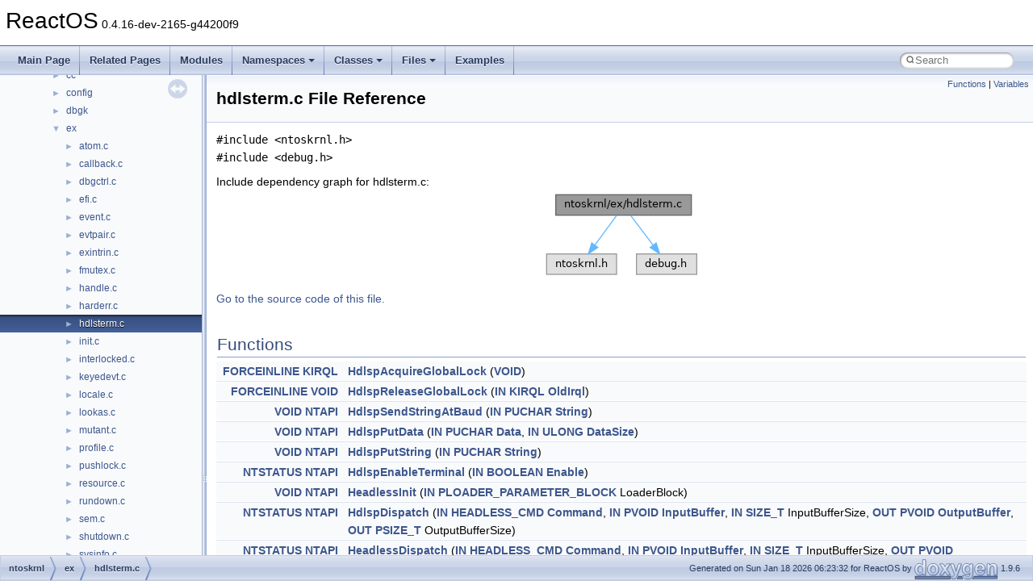

--- FILE ---
content_type: text/html
request_url: https://doxygen.reactos.org/d5/d74/hdlsterm_8c.html
body_size: 23096
content:
<!DOCTYPE html PUBLIC "-//W3C//DTD XHTML 1.0 Transitional//EN" "https://www.w3.org/TR/xhtml1/DTD/xhtml1-transitional.dtd">
<html xmlns="http://www.w3.org/1999/xhtml" lang="en-US">
<head>
<meta http-equiv="Content-Type" content="text/xhtml;charset=UTF-8"/>
<meta http-equiv="X-UA-Compatible" content="IE=11"/>
<meta name="generator" content="Doxygen 1.9.6"/>
<meta name="viewport" content="width=device-width, initial-scale=1"/>
<title>ReactOS: ntoskrnl/ex/hdlsterm.c File Reference</title>
<link href="../../tabs.css" rel="stylesheet" type="text/css"/>
<script type="text/javascript" src="../../jquery.js"></script>
<script type="text/javascript" src="../../dynsections.js"></script>
<link href="../../navtree.css" rel="stylesheet" type="text/css"/>
<script type="text/javascript" src="../../resize.js"></script>
<script type="text/javascript" src="../../navtreedata.js"></script>
<script type="text/javascript" src="../../navtree.js"></script>
<link href="../../search/search.css" rel="stylesheet" type="text/css"/>
<script type="text/javascript" src="../../search/search.js"></script>
<link rel="search" href="../../search_opensearch.php?v=opensearch.xml" type="application/opensearchdescription+xml" title="ReactOS"/>
<link href="../../doxygen.css" rel="stylesheet" type="text/css" />
</head>
<body>
<div id="top"><!-- do not remove this div, it is closed by doxygen! -->
<div id="titlearea">
<table cellspacing="0" cellpadding="0">
 <tbody>
 <tr id="projectrow">
  <td id="projectalign">
   <div id="projectname">ReactOS<span id="projectnumber">&#160;0.4.16-dev-2165-g44200f9</span>
   </div>
  </td>
 </tr>
 </tbody>
</table>
</div>
<!-- end header part -->
<!-- Generated by Doxygen 1.9.6 -->
<script type="text/javascript">
/* @license magnet:?xt=urn:btih:d3d9a9a6595521f9666a5e94cc830dab83b65699&amp;dn=expat.txt MIT */
var searchBox = new SearchBox("searchBox", "../../search/",'.html');
/* @license-end */
</script>
<script type="text/javascript" src="../../menudata.js"></script>
<script type="text/javascript" src="../../menu.js"></script>
<script type="text/javascript">
/* @license magnet:?xt=urn:btih:d3d9a9a6595521f9666a5e94cc830dab83b65699&amp;dn=expat.txt MIT */
$(function() {
  initMenu('../../',true,true,'search.html','Search');
  $(document).ready(function() {
    if ($('.searchresults').length > 0) { searchBox.DOMSearchField().focus(); }
  });
});
/* @license-end */
</script>
<div id="main-nav"></div>
</div><!-- top -->
<div id="side-nav" class="ui-resizable side-nav-resizable">
  <div id="nav-tree">
    <div id="nav-tree-contents">
      <div id="nav-sync" class="sync"></div>
    </div>
  </div>
  <div id="splitbar" style="-moz-user-select:none;" 
       class="ui-resizable-handle">
  </div>
</div>
<script type="text/javascript">
/* @license magnet:?xt=urn:btih:d3d9a9a6595521f9666a5e94cc830dab83b65699&amp;dn=expat.txt MIT */
$(document).ready(function(){initNavTree('d5/d74/hdlsterm_8c.html','../../'); initResizable(); });
/* @license-end */
</script>
<div id="doc-content">
<div class="header">
  <div class="summary">
<a href="#func-members">Functions</a> &#124;
<a href="#var-members">Variables</a>  </div>
  <div class="headertitle"><div class="title">hdlsterm.c File Reference</div></div>
</div><!--header-->
<div class="contents">
<div class="textblock"><code>#include &lt;ntoskrnl.h&gt;</code><br />
<code>#include &lt;debug.h&gt;</code><br />
</div><div class="textblock"><div class="dynheader">
Include dependency graph for hdlsterm.c:</div>
<div class="dyncontent">
<div class="center"><img src="../../dd/d63/hdlsterm_8c__incl.png" border="0" usemap="#antoskrnl_2ex_2hdlsterm_8c" alt=""/></div>
<map name="antoskrnl_2ex_2hdlsterm_8c" id="antoskrnl_2ex_2hdlsterm_8c">
<area shape="rect" title=" " alt="" coords="17,5,185,31"/>
<area shape="rect" title=" " alt="" coords="5,79,92,104"/>
<area shape="rect" title=" " alt="" coords="117,79,191,104"/>
</map>
</div>
</div>
<p><a href="../../d5/d74/hdlsterm_8c_source.html">Go to the source code of this file.</a></p>
<table class="memberdecls">
<tr class="heading"><td colspan="2"><h2 class="groupheader"><a id="func-members" name="func-members"></a>
Functions</h2></td></tr>
<tr class="memitem:ab4aefb470ee91a2c1d5203012bc74204"><td class="memItemLeft" align="right" valign="top"><a class="el" href="../../d1/d67/wdftypes_8h.html#a724fb9f82013c782db5c3c12ea36aac8">FORCEINLINE</a> <a class="el" href="../../dd/df3/env__spec__w32_8h.html#a34649dd83e77771e19b14cefe45ee25d">KIRQL</a>&#160;</td><td class="memItemRight" valign="bottom"><a class="el" href="../../d5/d74/hdlsterm_8c.html#ab4aefb470ee91a2c1d5203012bc74204">HdlspAcquireGlobalLock</a> (<a class="el" href="../../d7/d69/typedefs_8h.html#ad301b6ca70bd1d7f88777af814e5c743">VOID</a>)</td></tr>
<tr class="separator:ab4aefb470ee91a2c1d5203012bc74204"><td class="memSeparator" colspan="2">&#160;</td></tr>
<tr class="memitem:a82a15d2baf03271c5650e827788520d5"><td class="memItemLeft" align="right" valign="top"><a class="el" href="../../d1/d67/wdftypes_8h.html#a724fb9f82013c782db5c3c12ea36aac8">FORCEINLINE</a> <a class="el" href="../../d7/d69/typedefs_8h.html#ad301b6ca70bd1d7f88777af814e5c743">VOID</a>&#160;</td><td class="memItemRight" valign="bottom"><a class="el" href="../../d5/d74/hdlsterm_8c.html#a82a15d2baf03271c5650e827788520d5">HdlspReleaseGlobalLock</a> (<a class="el" href="../../d7/d69/typedefs_8h.html#ac2bbd6d630a06a980d9a92ddb9a49928">IN</a> <a class="el" href="../../dd/df3/env__spec__w32_8h.html#a34649dd83e77771e19b14cefe45ee25d">KIRQL</a> <a class="el" href="../../d0/df5/xdk_2kefuncs_8h.html#a2cc5c0a17902ef80dc0661ffc87634f7">OldIrql</a>)</td></tr>
<tr class="separator:a82a15d2baf03271c5650e827788520d5"><td class="memSeparator" colspan="2">&#160;</td></tr>
<tr class="memitem:ac9c24fc5860c07ef00a4ed9f3e877e28"><td class="memItemLeft" align="right" valign="top"><a class="el" href="../../d7/d69/typedefs_8h.html#ad301b6ca70bd1d7f88777af814e5c743">VOID</a> <a class="el" href="../../d7/d69/typedefs_8h.html#a9b3a762f8b8db86e6cb243f4af6d87ac">NTAPI</a>&#160;</td><td class="memItemRight" valign="bottom"><a class="el" href="../../d5/d74/hdlsterm_8c.html#ac9c24fc5860c07ef00a4ed9f3e877e28">HdlspSendStringAtBaud</a> (<a class="el" href="../../d7/d69/typedefs_8h.html#ac2bbd6d630a06a980d9a92ddb9a49928">IN</a> <a class="el" href="../../d7/d69/typedefs_8h.html#ae2310a73ce923abd8e37ba2687a45264">PUCHAR</a> <a class="el" href="../../dd/d12/wdfdevice_8h.html#acd6ab4c694048a430b4cb804a8fdfa46">String</a>)</td></tr>
<tr class="separator:ac9c24fc5860c07ef00a4ed9f3e877e28"><td class="memSeparator" colspan="2">&#160;</td></tr>
<tr class="memitem:a86359f499509e9d6276eac9886f894c3"><td class="memItemLeft" align="right" valign="top"><a class="el" href="../../d7/d69/typedefs_8h.html#ad301b6ca70bd1d7f88777af814e5c743">VOID</a> <a class="el" href="../../d7/d69/typedefs_8h.html#a9b3a762f8b8db86e6cb243f4af6d87ac">NTAPI</a>&#160;</td><td class="memItemRight" valign="bottom"><a class="el" href="../../d5/d74/hdlsterm_8c.html#a86359f499509e9d6276eac9886f894c3">HdlspPutData</a> (<a class="el" href="../../d7/d69/typedefs_8h.html#ac2bbd6d630a06a980d9a92ddb9a49928">IN</a> <a class="el" href="../../d7/d69/typedefs_8h.html#ae2310a73ce923abd8e37ba2687a45264">PUCHAR</a> <a class="el" href="../../d4/ddc/structData.html">Data</a>, <a class="el" href="../../d7/d69/typedefs_8h.html#ac2bbd6d630a06a980d9a92ddb9a49928">IN</a> <a class="el" href="../../d7/d69/typedefs_8h.html#ae55b08f99eeb1fd267a24556e8171374">ULONG</a> <a class="el" href="../../d9/d16/ndis_8h.html#a2e6156be335a5e4de4b363a4ec8274c7">DataSize</a>)</td></tr>
<tr class="separator:a86359f499509e9d6276eac9886f894c3"><td class="memSeparator" colspan="2">&#160;</td></tr>
<tr class="memitem:a71bd63702aca178f94e19a8b154d759d"><td class="memItemLeft" align="right" valign="top"><a class="el" href="../../d7/d69/typedefs_8h.html#ad301b6ca70bd1d7f88777af814e5c743">VOID</a> <a class="el" href="../../d7/d69/typedefs_8h.html#a9b3a762f8b8db86e6cb243f4af6d87ac">NTAPI</a>&#160;</td><td class="memItemRight" valign="bottom"><a class="el" href="../../d5/d74/hdlsterm_8c.html#a71bd63702aca178f94e19a8b154d759d">HdlspPutString</a> (<a class="el" href="../../d7/d69/typedefs_8h.html#ac2bbd6d630a06a980d9a92ddb9a49928">IN</a> <a class="el" href="../../d7/d69/typedefs_8h.html#ae2310a73ce923abd8e37ba2687a45264">PUCHAR</a> <a class="el" href="../../dd/d12/wdfdevice_8h.html#acd6ab4c694048a430b4cb804a8fdfa46">String</a>)</td></tr>
<tr class="separator:a71bd63702aca178f94e19a8b154d759d"><td class="memSeparator" colspan="2">&#160;</td></tr>
<tr class="memitem:aec17d955fc50afd09045815cf49e6e17"><td class="memItemLeft" align="right" valign="top"><a class="el" href="../../d9/d6f/base_2applications_2drwtsn32_2precomp_8h.html#a1b7a3ae6a8dcfbde0f16bfaffa13b024">NTSTATUS</a> <a class="el" href="../../d7/d69/typedefs_8h.html#a9b3a762f8b8db86e6cb243f4af6d87ac">NTAPI</a>&#160;</td><td class="memItemRight" valign="bottom"><a class="el" href="../../d5/d74/hdlsterm_8c.html#aec17d955fc50afd09045815cf49e6e17">HdlspEnableTerminal</a> (<a class="el" href="../../d7/d69/typedefs_8h.html#ac2bbd6d630a06a980d9a92ddb9a49928">IN</a> <a class="el" href="../../d0/d78/ProcessorBind_8h.html#a241cb7969626e26a0961a75645528770">BOOLEAN</a> <a class="el" href="../../d3/d2b/ntddpcm_8h.html#aba2fb853efce5a65315e88779fc492ad">Enable</a>)</td></tr>
<tr class="separator:aec17d955fc50afd09045815cf49e6e17"><td class="memSeparator" colspan="2">&#160;</td></tr>
<tr class="memitem:ab3b66136d97173c5eae2a97e2530d363"><td class="memItemLeft" align="right" valign="top"><a class="el" href="../../d7/d69/typedefs_8h.html#ad301b6ca70bd1d7f88777af814e5c743">VOID</a> <a class="el" href="../../d7/d69/typedefs_8h.html#a9b3a762f8b8db86e6cb243f4af6d87ac">NTAPI</a>&#160;</td><td class="memItemRight" valign="bottom"><a class="el" href="../../d5/d74/hdlsterm_8c.html#ab3b66136d97173c5eae2a97e2530d363">HeadlessInit</a> (<a class="el" href="../../d7/d69/typedefs_8h.html#ac2bbd6d630a06a980d9a92ddb9a49928">IN</a> <a class="el" href="../../d7/d04/sdk_2include_2reactos_2arc_2arc_8h.html#a8eb1336d2bf75d67bb4ecd0ed8c4638d">PLOADER_PARAMETER_BLOCK</a> LoaderBlock)</td></tr>
<tr class="separator:ab3b66136d97173c5eae2a97e2530d363"><td class="memSeparator" colspan="2">&#160;</td></tr>
<tr class="memitem:a5937c7f97b29823edd31153036983c5e"><td class="memItemLeft" align="right" valign="top"><a class="el" href="../../d9/d6f/base_2applications_2drwtsn32_2precomp_8h.html#a1b7a3ae6a8dcfbde0f16bfaffa13b024">NTSTATUS</a> <a class="el" href="../../d7/d69/typedefs_8h.html#a9b3a762f8b8db86e6cb243f4af6d87ac">NTAPI</a>&#160;</td><td class="memItemRight" valign="bottom"><a class="el" href="../../d5/d74/hdlsterm_8c.html#a5937c7f97b29823edd31153036983c5e">HdlspDispatch</a> (<a class="el" href="../../d7/d69/typedefs_8h.html#ac2bbd6d630a06a980d9a92ddb9a49928">IN</a> <a class="el" href="../../d8/d26/hdl_8h.html#ab633218d9cb3863668cbe75809a2c585">HEADLESS_CMD</a> <a class="el" href="../../df/d2d/structCommand.html">Command</a>, <a class="el" href="../../d7/d69/typedefs_8h.html#ac2bbd6d630a06a980d9a92ddb9a49928">IN</a> <a class="el" href="../../d7/d69/typedefs_8h.html#aa1bd17910e5a6f7c77d1c5ce282c86e9">PVOID</a> <a class="el" href="../../d7/d6a/wdfiotarget_8h.html#adbb219b75fc8da6bf6a41315a3f9a8c2">InputBuffer</a>, <a class="el" href="../../d7/d69/typedefs_8h.html#ac2bbd6d630a06a980d9a92ddb9a49928">IN</a> <a class="el" href="../../d7/d69/typedefs_8h.html#aa3345acf7817b478f6425859d7b65a1a">SIZE_T</a> InputBufferSize, <a class="el" href="../../d7/d69/typedefs_8h.html#aec78e7a9e90a406a56f859ee456e8eae">OUT</a> <a class="el" href="../../d7/d69/typedefs_8h.html#aa1bd17910e5a6f7c77d1c5ce282c86e9">PVOID</a> <a class="el" href="../../d7/d6a/wdfiotarget_8h.html#a50a9ebd09425e5cd1ed97a37a4d866c7">OutputBuffer</a>, <a class="el" href="../../d7/d69/typedefs_8h.html#aec78e7a9e90a406a56f859ee456e8eae">OUT</a> <a class="el" href="../../d7/d69/typedefs_8h.html#a0369490f03e75c2b2ba109965cc14892">PSIZE_T</a> OutputBufferSize)</td></tr>
<tr class="separator:a5937c7f97b29823edd31153036983c5e"><td class="memSeparator" colspan="2">&#160;</td></tr>
<tr class="memitem:a3afbeb53e60bc18831e88ade21b73638"><td class="memItemLeft" align="right" valign="top"><a class="el" href="../../d9/d6f/base_2applications_2drwtsn32_2precomp_8h.html#a1b7a3ae6a8dcfbde0f16bfaffa13b024">NTSTATUS</a> <a class="el" href="../../d7/d69/typedefs_8h.html#a9b3a762f8b8db86e6cb243f4af6d87ac">NTAPI</a>&#160;</td><td class="memItemRight" valign="bottom"><a class="el" href="../../d5/d74/hdlsterm_8c.html#a3afbeb53e60bc18831e88ade21b73638">HeadlessDispatch</a> (<a class="el" href="../../d7/d69/typedefs_8h.html#ac2bbd6d630a06a980d9a92ddb9a49928">IN</a> <a class="el" href="../../d8/d26/hdl_8h.html#ab633218d9cb3863668cbe75809a2c585">HEADLESS_CMD</a> <a class="el" href="../../df/d2d/structCommand.html">Command</a>, <a class="el" href="../../d7/d69/typedefs_8h.html#ac2bbd6d630a06a980d9a92ddb9a49928">IN</a> <a class="el" href="../../d7/d69/typedefs_8h.html#aa1bd17910e5a6f7c77d1c5ce282c86e9">PVOID</a> <a class="el" href="../../d7/d6a/wdfiotarget_8h.html#adbb219b75fc8da6bf6a41315a3f9a8c2">InputBuffer</a>, <a class="el" href="../../d7/d69/typedefs_8h.html#ac2bbd6d630a06a980d9a92ddb9a49928">IN</a> <a class="el" href="../../d7/d69/typedefs_8h.html#aa3345acf7817b478f6425859d7b65a1a">SIZE_T</a> InputBufferSize, <a class="el" href="../../d7/d69/typedefs_8h.html#aec78e7a9e90a406a56f859ee456e8eae">OUT</a> <a class="el" href="../../d7/d69/typedefs_8h.html#aa1bd17910e5a6f7c77d1c5ce282c86e9">PVOID</a> <a class="el" href="../../d7/d6a/wdfiotarget_8h.html#a50a9ebd09425e5cd1ed97a37a4d866c7">OutputBuffer</a>, <a class="el" href="../../d7/d69/typedefs_8h.html#aec78e7a9e90a406a56f859ee456e8eae">OUT</a> <a class="el" href="../../d7/d69/typedefs_8h.html#a0369490f03e75c2b2ba109965cc14892">PSIZE_T</a> OutputBufferSize)</td></tr>
<tr class="separator:a3afbeb53e60bc18831e88ade21b73638"><td class="memSeparator" colspan="2">&#160;</td></tr>
</table><table class="memberdecls">
<tr class="heading"><td colspan="2"><h2 class="groupheader"><a id="var-members" name="var-members"></a>
Variables</h2></td></tr>
<tr class="memitem:a423157e7b325c580e65add5ad871f136"><td class="memItemLeft" align="right" valign="top"><a class="el" href="../../d8/d26/hdl_8h.html#a52efeaf4e4a17148da7be930d1688806">PHEADLESS_GLOBALS</a>&#160;</td><td class="memItemRight" valign="bottom"><a class="el" href="../../d5/d74/hdlsterm_8c.html#a423157e7b325c580e65add5ad871f136">HeadlessGlobals</a></td></tr>
<tr class="separator:a423157e7b325c580e65add5ad871f136"><td class="memSeparator" colspan="2">&#160;</td></tr>
</table>
<h2 class="groupheader">Function Documentation</h2>
<a id="ab4aefb470ee91a2c1d5203012bc74204" name="ab4aefb470ee91a2c1d5203012bc74204"></a>
<h2 class="memtitle"><span class="permalink"><a href="#ab4aefb470ee91a2c1d5203012bc74204">&#9670;&#160;</a></span>HdlspAcquireGlobalLock()</h2>

<div class="memitem">
<div class="memproto">
      <table class="memname">
        <tr>
          <td class="memname"><a class="el" href="../../d1/d67/wdftypes_8h.html#a724fb9f82013c782db5c3c12ea36aac8">FORCEINLINE</a> <a class="el" href="../../dd/df3/env__spec__w32_8h.html#a34649dd83e77771e19b14cefe45ee25d">KIRQL</a> HdlspAcquireGlobalLock </td>
          <td>(</td>
          <td class="paramtype"><a class="el" href="../../d7/d69/typedefs_8h.html#ad301b6ca70bd1d7f88777af814e5c743">VOID</a>&#160;</td>
          <td class="paramname"></td><td>)</td>
          <td></td>
        </tr>
      </table>
</div><div class="memdoc">

<p class="definition">Definition at line <a class="el" href="../../d5/d74/hdlsterm_8c_source.html#l00022">22</a> of file <a class="el" href="../../d5/d74/hdlsterm_8c_source.html">hdlsterm.c</a>.</p>
<div class="fragment"><div class="line"><span class="lineno">   23</span>{</div>
<div class="line"><span class="lineno">   24</span>    <a class="code hl_typedef" href="../../dd/df3/env__spec__w32_8h.html#a34649dd83e77771e19b14cefe45ee25d">KIRQL</a> <a class="code hl_variable" href="../../d0/df5/xdk_2kefuncs_8h.html#a2cc5c0a17902ef80dc0661ffc87634f7">OldIrql</a>;</div>
<div class="line"><span class="lineno">   25</span> </div>
<div class="line"><span class="lineno">   26</span>    <span class="comment">/* Don&#39;t acquire the lock if we are bugchecking */</span></div>
<div class="line"><span class="lineno">   27</span>    <span class="keywordflow">if</span> (!<a class="code hl_variable" href="../../d5/d74/hdlsterm_8c.html#a423157e7b325c580e65add5ad871f136">HeadlessGlobals</a>-&gt;<a class="code hl_variable" href="../../da/d2f/struct__HEADLESS__GLOBALS.html#adadd5bc160db670359e2fb9cdcfd98c6">InBugCheck</a>)</div>
<div class="line"><span class="lineno">   28</span>    {</div>
<div class="line"><span class="lineno">   29</span>        <a class="code hl_define" href="../../dd/df3/env__spec__w32_8h.html#a9bb86cf007017114e149699743bb44dc">KeAcquireSpinLock</a>(&amp;<a class="code hl_variable" href="../../d5/d74/hdlsterm_8c.html#a423157e7b325c580e65add5ad871f136">HeadlessGlobals</a>-&gt;<a class="code hl_variable" href="../../da/d2f/struct__HEADLESS__GLOBALS.html#aeb5badd2a931b159202fcd483609e9e7">SpinLock</a>, &amp;<a class="code hl_variable" href="../../d0/df5/xdk_2kefuncs_8h.html#a2cc5c0a17902ef80dc0661ffc87634f7">OldIrql</a>);</div>
<div class="line"><span class="lineno">   30</span>    }</div>
<div class="line"><span class="lineno">   31</span>    <span class="keywordflow">else</span></div>
<div class="line"><span class="lineno">   32</span>    {</div>
<div class="line"><span class="lineno">   33</span>        <a class="code hl_variable" href="../../d0/df5/xdk_2kefuncs_8h.html#a2cc5c0a17902ef80dc0661ffc87634f7">OldIrql</a> = 0xFF;</div>
<div class="line"><span class="lineno">   34</span>    }</div>
<div class="line"><span class="lineno">   35</span> </div>
<div class="line"><span class="lineno">   36</span>    <span class="keywordflow">return</span> <a class="code hl_variable" href="../../d0/df5/xdk_2kefuncs_8h.html#a2cc5c0a17902ef80dc0661ffc87634f7">OldIrql</a>;</div>
<div class="line"><span class="lineno">   37</span>}</div>
<div class="ttc" id="aenv__spec__w32_8h_html_a34649dd83e77771e19b14cefe45ee25d"><div class="ttname"><a href="../../dd/df3/env__spec__w32_8h.html#a34649dd83e77771e19b14cefe45ee25d">KIRQL</a></div><div class="ttdeci">UCHAR KIRQL</div><div class="ttdef"><b>Definition:</b> <a href="../../dd/df3/env__spec__w32_8h_source.html#l00591">env_spec_w32.h:591</a></div></div>
<div class="ttc" id="aenv__spec__w32_8h_html_a9bb86cf007017114e149699743bb44dc"><div class="ttname"><a href="../../dd/df3/env__spec__w32_8h.html#a9bb86cf007017114e149699743bb44dc">KeAcquireSpinLock</a></div><div class="ttdeci">#define KeAcquireSpinLock(sl, irql)</div><div class="ttdef"><b>Definition:</b> <a href="../../dd/df3/env__spec__w32_8h_source.html#l00609">env_spec_w32.h:609</a></div></div>
<div class="ttc" id="ahdlsterm_8c_html_a423157e7b325c580e65add5ad871f136"><div class="ttname"><a href="../../d5/d74/hdlsterm_8c.html#a423157e7b325c580e65add5ad871f136">HeadlessGlobals</a></div><div class="ttdeci">PHEADLESS_GLOBALS HeadlessGlobals</div><div class="ttdef"><b>Definition:</b> <a href="../../d5/d74/hdlsterm_8c_source.html#l00016">hdlsterm.c:16</a></div></div>
<div class="ttc" id="astruct__HEADLESS__GLOBALS_html_adadd5bc160db670359e2fb9cdcfd98c6"><div class="ttname"><a href="../../da/d2f/struct__HEADLESS__GLOBALS.html#adadd5bc160db670359e2fb9cdcfd98c6">_HEADLESS_GLOBALS::InBugCheck</a></div><div class="ttdeci">ULONG InBugCheck</div><div class="ttdef"><b>Definition:</b> <a href="../../d8/d26/hdl_8h_source.html#l00097">hdl.h:97</a></div></div>
<div class="ttc" id="astruct__HEADLESS__GLOBALS_html_aeb5badd2a931b159202fcd483609e9e7"><div class="ttname"><a href="../../da/d2f/struct__HEADLESS__GLOBALS.html#aeb5badd2a931b159202fcd483609e9e7">_HEADLESS_GLOBALS::SpinLock</a></div><div class="ttdeci">KSPIN_LOCK SpinLock</div><div class="ttdef"><b>Definition:</b> <a href="../../d8/d26/hdl_8h_source.html#l00086">hdl.h:86</a></div></div>
<div class="ttc" id="axdk_2kefuncs_8h_html_a2cc5c0a17902ef80dc0661ffc87634f7"><div class="ttname"><a href="../../d0/df5/xdk_2kefuncs_8h.html#a2cc5c0a17902ef80dc0661ffc87634f7">OldIrql</a></div><div class="ttdeci">_Requires_lock_held_ Interrupt _Releases_lock_ Interrupt _In_ _IRQL_restores_ KIRQL OldIrql</div><div class="ttdef"><b>Definition:</b> <a href="../../d0/df5/xdk_2kefuncs_8h_source.html#l00778">kefuncs.h:778</a></div></div>
</div><!-- fragment -->
<p class="reference">Referenced by <a class="el" href="../../d5/d74/hdlsterm_8c_source.html#l00250">HdlspDispatch()</a>.</p>

</div>
</div>
<a id="a5937c7f97b29823edd31153036983c5e" name="a5937c7f97b29823edd31153036983c5e"></a>
<h2 class="memtitle"><span class="permalink"><a href="#a5937c7f97b29823edd31153036983c5e">&#9670;&#160;</a></span>HdlspDispatch()</h2>

<div class="memitem">
<div class="memproto">
      <table class="memname">
        <tr>
          <td class="memname"><a class="el" href="../../d9/d6f/base_2applications_2drwtsn32_2precomp_8h.html#a1b7a3ae6a8dcfbde0f16bfaffa13b024">NTSTATUS</a> <a class="el" href="../../d7/d69/typedefs_8h.html#a9b3a762f8b8db86e6cb243f4af6d87ac">NTAPI</a> HdlspDispatch </td>
          <td>(</td>
          <td class="paramtype"><a class="el" href="../../d7/d69/typedefs_8h.html#ac2bbd6d630a06a980d9a92ddb9a49928">IN</a> <a class="el" href="../../d8/d26/hdl_8h.html#ab633218d9cb3863668cbe75809a2c585">HEADLESS_CMD</a>&#160;</td>
          <td class="paramname"><em>Command</em>, </td>
        </tr>
        <tr>
          <td class="paramkey"></td>
          <td></td>
          <td class="paramtype"><a class="el" href="../../d7/d69/typedefs_8h.html#ac2bbd6d630a06a980d9a92ddb9a49928">IN</a> <a class="el" href="../../d7/d69/typedefs_8h.html#aa1bd17910e5a6f7c77d1c5ce282c86e9">PVOID</a>&#160;</td>
          <td class="paramname"><em>InputBuffer</em>, </td>
        </tr>
        <tr>
          <td class="paramkey"></td>
          <td></td>
          <td class="paramtype"><a class="el" href="../../d7/d69/typedefs_8h.html#ac2bbd6d630a06a980d9a92ddb9a49928">IN</a> <a class="el" href="../../d7/d69/typedefs_8h.html#aa3345acf7817b478f6425859d7b65a1a">SIZE_T</a>&#160;</td>
          <td class="paramname"><em>InputBufferSize</em>, </td>
        </tr>
        <tr>
          <td class="paramkey"></td>
          <td></td>
          <td class="paramtype"><a class="el" href="../../d7/d69/typedefs_8h.html#aec78e7a9e90a406a56f859ee456e8eae">OUT</a> <a class="el" href="../../d7/d69/typedefs_8h.html#aa1bd17910e5a6f7c77d1c5ce282c86e9">PVOID</a>&#160;</td>
          <td class="paramname"><em>OutputBuffer</em>, </td>
        </tr>
        <tr>
          <td class="paramkey"></td>
          <td></td>
          <td class="paramtype"><a class="el" href="../../d7/d69/typedefs_8h.html#aec78e7a9e90a406a56f859ee456e8eae">OUT</a> <a class="el" href="../../d7/d69/typedefs_8h.html#a0369490f03e75c2b2ba109965cc14892">PSIZE_T</a>&#160;</td>
          <td class="paramname"><em>OutputBufferSize</em>&#160;</td>
        </tr>
        <tr>
          <td></td>
          <td>)</td>
          <td></td><td></td>
        </tr>
      </table>
</div><div class="memdoc">

<p class="definition">Definition at line <a class="el" href="../../d5/d74/hdlsterm_8c_source.html#l00250">250</a> of file <a class="el" href="../../d5/d74/hdlsterm_8c_source.html">hdlsterm.c</a>.</p>
<div class="fragment"><div class="line"><span class="lineno">  255</span>{</div>
<div class="line"><span class="lineno">  256</span>    <a class="code hl_typedef" href="../../dd/df3/env__spec__w32_8h.html#a34649dd83e77771e19b14cefe45ee25d">KIRQL</a> <a class="code hl_variable" href="../../d0/df5/xdk_2kefuncs_8h.html#a2cc5c0a17902ef80dc0661ffc87634f7">OldIrql</a>;</div>
<div class="line"><span class="lineno">  257</span>    <a class="code hl_typedef" href="../../d9/d6f/base_2applications_2drwtsn32_2precomp_8h.html#a1b7a3ae6a8dcfbde0f16bfaffa13b024">NTSTATUS</a> <a class="code hl_enumeration" href="../../d5/def/gdiplustypes_8h.html#aa3b0b4a677b164bc648aa5efaeb8639f">Status</a> = <a class="code hl_define" href="../../d1/db8/d3dkmdt_8h.html#aaae9fc994193511d411fdc9f186b7bfe">STATUS_NOT_IMPLEMENTED</a>;</div>
<div class="line"><span class="lineno">  258</span>    <a class="code hl_struct" href="../../d2/d3c/struct__HEADLESS__RSP__QUERY__INFO.html">PHEADLESS_RSP_QUERY_INFO</a> HeadlessInfo;</div>
<div class="line"><span class="lineno">  259</span>    <a class="code hl_struct" href="../../de/dbb/struct__HEADLESS__CMD__PUT__STRING.html">PHEADLESS_CMD_PUT_STRING</a> PutString;</div>
<div class="line"><span class="lineno">  260</span>    <a class="code hl_struct" href="../../d0/d3c/struct__HEADLESS__CMD__ENABLE__TERMINAL.html">PHEADLESS_CMD_ENABLE_TERMINAL</a> EnableTerminal;</div>
<div class="line"><span class="lineno">  261</span>    <a class="code hl_struct" href="../../d6/dff/struct__HEADLESS__CMD__SET__COLOR.html">PHEADLESS_CMD_SET_COLOR</a> SetColor;</div>
<div class="line"><span class="lineno">  262</span>    <a class="code hl_struct" href="../../d1/dac/struct__HEADLESS__CMD__POSITION__CURSOR.html">PHEADLESS_CMD_POSITION_CURSOR</a> CursorPos;</div>
<div class="line"><span class="lineno">  263</span>    <a class="code hl_struct" href="../../d8/d50/struct__HEADLESS__RSP__GET__BYTE.html">PHEADLESS_RSP_GET_BYTE</a> GetByte;</div>
<div class="line"><span class="lineno">  264</span>    <a class="code hl_typedef" href="../../dc/da3/xmlstorage_8h.html#a4f4bb67531a9bf6f0b9c6ad76aeba587">UCHAR</a> DataBuffer[80];</div>
<div class="line"><span class="lineno">  265</span> </div>
<div class="line"><span class="lineno">  266</span>    <a class="code hl_define" href="../../d9/d01/mode_8c.html#a5d5f62b566bd3a77d449fccb7b1a9656">ASSERT</a>(<a class="code hl_variable" href="../../d5/d74/hdlsterm_8c.html#a423157e7b325c580e65add5ad871f136">HeadlessGlobals</a> != <a class="code hl_define" href="../../d3/de8/dll_23rdparty_2libtirpc_2tirpc_2rpc_2types_8h.html#a1a05ede2ad100bf5de5dfa7ccdfa4397">NULL</a>);</div>
<div class="line"><span class="lineno">  267</span>    <span class="comment">// ASSERT(HeadlessGlobals-&gt;PageLockHandle != NULL);</span></div>
<div class="line"><span class="lineno">  268</span> </div>
<div class="line"><span class="lineno">  269</span>    <span class="comment">/* Ignore non-reentrant commands */</span></div>
<div class="line"><span class="lineno">  270</span>    <span class="keywordflow">if</span> ((<a class="code hl_struct" href="../../df/d2d/structCommand.html">Command</a> != <a class="code hl_enumvalue" href="../../d8/d26/hdl_8h.html#a06a11eadb93394eefe53abcacbd05b2bac307baa83e938d9024f9ccb82f03e905">HeadlessCmdAddLogEntry</a>) &amp;&amp;</div>
<div class="line"><span class="lineno">  271</span>        (<a class="code hl_struct" href="../../df/d2d/structCommand.html">Command</a> != <a class="code hl_enumvalue" href="../../d8/d26/hdl_8h.html#a06a11eadb93394eefe53abcacbd05b2ba4a857d4a80a6f5dba13ce8c18a719fb8">HeadlessCmdStartBugCheck</a>) &amp;&amp;</div>
<div class="line"><span class="lineno">  272</span>        (<a class="code hl_struct" href="../../df/d2d/structCommand.html">Command</a> != <a class="code hl_enumvalue" href="../../d8/d26/hdl_8h.html#a06a11eadb93394eefe53abcacbd05b2baded99f5f5051fcd4e1f72536ec83ed34">HeadlessCmdSendBlueScreenData</a>) &amp;&amp;</div>
<div class="line"><span class="lineno">  273</span>        (<a class="code hl_struct" href="../../df/d2d/structCommand.html">Command</a> != <a class="code hl_enumvalue" href="../../d8/d26/hdl_8h.html#a06a11eadb93394eefe53abcacbd05b2bacb45919d37e30fa5eb69ec880f5d3bc9">HeadlessCmdDoBugCheckProcessing</a>))</div>
<div class="line"><span class="lineno">  274</span>    {</div>
<div class="line"><span class="lineno">  275</span>        <a class="code hl_variable" href="../../d0/df5/xdk_2kefuncs_8h.html#a2cc5c0a17902ef80dc0661ffc87634f7">OldIrql</a> = <a class="code hl_function" href="../../d5/d74/hdlsterm_8c.html#ab4aefb470ee91a2c1d5203012bc74204">HdlspAcquireGlobalLock</a>();</div>
<div class="line"><span class="lineno">  276</span> </div>
<div class="line"><span class="lineno">  277</span>        <span class="keywordflow">if</span> (<a class="code hl_variable" href="../../d5/d74/hdlsterm_8c.html#a423157e7b325c580e65add5ad871f136">HeadlessGlobals</a>-&gt;<a class="code hl_variable" href="../../da/d2f/struct__HEADLESS__GLOBALS.html#afb3e825da19905723bb9b95c0ae05a0d">ProcessingCmd</a>)</div>
<div class="line"><span class="lineno">  278</span>        {</div>
<div class="line"><span class="lineno">  279</span>            <a class="code hl_function" href="../../d5/d74/hdlsterm_8c.html#a82a15d2baf03271c5650e827788520d5">HdlspReleaseGlobalLock</a>(<a class="code hl_variable" href="../../d0/df5/xdk_2kefuncs_8h.html#a2cc5c0a17902ef80dc0661ffc87634f7">OldIrql</a>);</div>
<div class="line"><span class="lineno">  280</span>            <span class="keywordflow">return</span> <a class="code hl_define" href="../../df/db3/udferr__usr_8h.html#a9102789550b4971083e4fb315b30a984">STATUS_UNSUCCESSFUL</a>;</div>
<div class="line"><span class="lineno">  281</span>        }</div>
<div class="line"><span class="lineno">  282</span> </div>
<div class="line"><span class="lineno">  283</span>        <span class="comment">/* Don&#39;t allow these commands next time */</span></div>
<div class="line"><span class="lineno">  284</span>        <a class="code hl_variable" href="../../d5/d74/hdlsterm_8c.html#a423157e7b325c580e65add5ad871f136">HeadlessGlobals</a>-&gt;<a class="code hl_variable" href="../../da/d2f/struct__HEADLESS__GLOBALS.html#afb3e825da19905723bb9b95c0ae05a0d">ProcessingCmd</a> = <a class="code hl_define" href="../../d3/de8/dll_23rdparty_2libtirpc_2tirpc_2rpc_2types_8h.html#a834713a9a17ec303f21e3dc4ecbe9161">TRUE</a>;</div>
<div class="line"><span class="lineno">  285</span>        <a class="code hl_function" href="../../d5/d74/hdlsterm_8c.html#a82a15d2baf03271c5650e827788520d5">HdlspReleaseGlobalLock</a>(<a class="code hl_variable" href="../../d0/df5/xdk_2kefuncs_8h.html#a2cc5c0a17902ef80dc0661ffc87634f7">OldIrql</a>);</div>
<div class="line"><span class="lineno">  286</span>    }</div>
<div class="line"><span class="lineno">  287</span> </div>
<div class="line"><span class="lineno">  288</span>    <span class="comment">/* Handle each command */</span></div>
<div class="line"><span class="lineno">  289</span>    <span class="keywordflow">switch</span> (<a class="code hl_struct" href="../../df/d2d/structCommand.html">Command</a>)</div>
<div class="line"><span class="lineno">  290</span>    {</div>
<div class="line"><span class="lineno">  291</span>        <span class="keywordflow">case</span> <a class="code hl_enumvalue" href="../../d8/d26/hdl_8h.html#a06a11eadb93394eefe53abcacbd05b2ba77893199f5cac9067c9e238dc65afd08">HeadlessCmdEnableTerminal</a>:</div>
<div class="line"><span class="lineno">  292</span>        {</div>
<div class="line"><span class="lineno">  293</span>            <span class="comment">/* Make sure the caller passed valid data */</span></div>
<div class="line"><span class="lineno">  294</span>            <span class="keywordflow">if</span> (!(<a class="code hl_typedef" href="../../d7/d6a/wdfiotarget_8h.html#adbb219b75fc8da6bf6a41315a3f9a8c2">InputBuffer</a>) ||</div>
<div class="line"><span class="lineno">  295</span>                (InputBufferSize != <span class="keyword">sizeof</span>(*EnableTerminal)))</div>
<div class="line"><span class="lineno">  296</span>            {</div>
<div class="line"><span class="lineno">  297</span>                <a class="code hl_define" href="../../d9/d27/base_2applications_2regedit_2clb_2precomp_8h.html#ad68f9985d0ab1470c9738219d86e7d3d">DPRINT1</a>(<span class="stringliteral">&quot;Invalid buffer\n&quot;</span>);</div>
<div class="line"><span class="lineno">  298</span>                <a class="code hl_enumeration" href="../../d5/def/gdiplustypes_8h.html#aa3b0b4a677b164bc648aa5efaeb8639f">Status</a> = <a class="code hl_define" href="../../df/db3/udferr__usr_8h.html#a52c9a508482278e5a91348ba542df15f">STATUS_INVALID_PARAMETER</a>;</div>
<div class="line"><span class="lineno">  299</span>                <span class="keywordflow">break</span>;</div>
<div class="line"><span class="lineno">  300</span>            }</div>
<div class="line"><span class="lineno">  301</span> </div>
<div class="line"><span class="lineno">  302</span>            <span class="comment">/* Go and enable it */</span></div>
<div class="line"><span class="lineno">  303</span>            EnableTerminal = <a class="code hl_typedef" href="../../d7/d6a/wdfiotarget_8h.html#adbb219b75fc8da6bf6a41315a3f9a8c2">InputBuffer</a>;</div>
<div class="line"><span class="lineno">  304</span>            <a class="code hl_enumeration" href="../../d5/def/gdiplustypes_8h.html#aa3b0b4a677b164bc648aa5efaeb8639f">Status</a> = <a class="code hl_function" href="../../d5/d74/hdlsterm_8c.html#aec17d955fc50afd09045815cf49e6e17">HdlspEnableTerminal</a>(EnableTerminal-&gt;<a class="code hl_variable" href="../../d0/d3c/struct__HEADLESS__CMD__ENABLE__TERMINAL.html#a162b70c5969f69d158ea41ffc2da87eb">Enable</a>);</div>
<div class="line"><span class="lineno">  305</span>            <span class="keywordflow">break</span>;</div>
<div class="line"><span class="lineno">  306</span>        }</div>
<div class="line"><span class="lineno">  307</span> </div>
<div class="line"><span class="lineno">  308</span>        <span class="keywordflow">case</span> <a class="code hl_enumvalue" href="../../d8/d26/hdl_8h.html#a06a11eadb93394eefe53abcacbd05b2badbbd41b68a433208b294ec4d535389c6">HeadlessCmdCheckForReboot</a>:</div>
<div class="line"><span class="lineno">  309</span>            <span class="keywordflow">break</span>;</div>
<div class="line"><span class="lineno">  310</span> </div>
<div class="line"><span class="lineno">  311</span>        <span class="keywordflow">case</span> <a class="code hl_enumvalue" href="../../d8/d26/hdl_8h.html#a06a11eadb93394eefe53abcacbd05b2ba28317d88ffa85e8030ab7e1bd3bb3aa3">HeadlessCmdPutString</a>:</div>
<div class="line"><span class="lineno">  312</span>        {</div>
<div class="line"><span class="lineno">  313</span>            <span class="comment">/* Validate the existence of an input buffer */</span></div>
<div class="line"><span class="lineno">  314</span>            <span class="keywordflow">if</span> (!<a class="code hl_typedef" href="../../d7/d6a/wdfiotarget_8h.html#adbb219b75fc8da6bf6a41315a3f9a8c2">InputBuffer</a>)</div>
<div class="line"><span class="lineno">  315</span>            {</div>
<div class="line"><span class="lineno">  316</span>                <a class="code hl_enumeration" href="../../d5/def/gdiplustypes_8h.html#aa3b0b4a677b164bc648aa5efaeb8639f">Status</a> = <a class="code hl_define" href="../../df/db3/udferr__usr_8h.html#a52c9a508482278e5a91348ba542df15f">STATUS_INVALID_PARAMETER</a>;</div>
<div class="line"><span class="lineno">  317</span>                <span class="keywordflow">break</span>;</div>
<div class="line"><span class="lineno">  318</span>            }</div>
<div class="line"><span class="lineno">  319</span> </div>
<div class="line"><span class="lineno">  320</span>            <span class="comment">/* Terminal should be on */</span></div>
<div class="line"><span class="lineno">  321</span>            <span class="keywordflow">if</span> (<a class="code hl_variable" href="../../d5/d74/hdlsterm_8c.html#a423157e7b325c580e65add5ad871f136">HeadlessGlobals</a>-&gt;<a class="code hl_variable" href="../../da/d2f/struct__HEADLESS__GLOBALS.html#a047c03efe48f46c5b3a1eb5ebc02c73e">TerminalEnabled</a>)</div>
<div class="line"><span class="lineno">  322</span>            {</div>
<div class="line"><span class="lineno">  323</span>                <span class="comment">/* Print each byte in the string making sure VT100 chars are used */</span></div>
<div class="line"><span class="lineno">  324</span>                PutString = <a class="code hl_typedef" href="../../d7/d6a/wdfiotarget_8h.html#adbb219b75fc8da6bf6a41315a3f9a8c2">InputBuffer</a>;</div>
<div class="line"><span class="lineno">  325</span>                <a class="code hl_function" href="../../d5/d74/hdlsterm_8c.html#a71bd63702aca178f94e19a8b154d759d">HdlspPutString</a>(PutString-&gt;<a class="code hl_variable" href="../../de/dbb/struct__HEADLESS__CMD__PUT__STRING.html#a5bd7c0feab467a62f10581a0fe8b5b85">String</a>);</div>
<div class="line"><span class="lineno">  326</span>            }</div>
<div class="line"><span class="lineno">  327</span> </div>
<div class="line"><span class="lineno">  328</span>            <span class="comment">/* Return success either way */</span></div>
<div class="line"><span class="lineno">  329</span>            <a class="code hl_enumeration" href="../../d5/def/gdiplustypes_8h.html#aa3b0b4a677b164bc648aa5efaeb8639f">Status</a> = <a class="code hl_define" href="../../d7/d5c/shellext_8h.html#a77b4762318f24dff847f94f382cfeea6">STATUS_SUCCESS</a>;</div>
<div class="line"><span class="lineno">  330</span>            <span class="keywordflow">break</span>;</div>
<div class="line"><span class="lineno">  331</span>        }</div>
<div class="line"><span class="lineno">  332</span> </div>
<div class="line"><span class="lineno">  333</span>        <span class="keywordflow">case</span> <a class="code hl_enumvalue" href="../../d8/d26/hdl_8h.html#a06a11eadb93394eefe53abcacbd05b2ba78fff2c602019be944f1e5cbf68f061a">HeadlessCmdClearDisplay</a>:</div>
<div class="line"><span class="lineno">  334</span>        <span class="keywordflow">case</span> <a class="code hl_enumvalue" href="../../d8/d26/hdl_8h.html#a06a11eadb93394eefe53abcacbd05b2bab6d3678dea4837fa15fffa08770761d5">HeadlessCmdClearToEndOfDisplay</a>:</div>
<div class="line"><span class="lineno">  335</span>        <span class="keywordflow">case</span> <a class="code hl_enumvalue" href="../../d8/d26/hdl_8h.html#a06a11eadb93394eefe53abcacbd05b2ba9ad39dfa28b16fabf305b944f0d4a389">HeadlessCmdClearToEndOfLine</a>:</div>
<div class="line"><span class="lineno">  336</span>        <span class="keywordflow">case</span> <a class="code hl_enumvalue" href="../../d8/d26/hdl_8h.html#a06a11eadb93394eefe53abcacbd05b2ba53a71466bc152a978f2f76e52dc575f4">HeadlessCmdDisplayAttributesOff</a>:</div>
<div class="line"><span class="lineno">  337</span>        <span class="keywordflow">case</span> <a class="code hl_enumvalue" href="../../d8/d26/hdl_8h.html#a06a11eadb93394eefe53abcacbd05b2ba4d7056753c0cfdecdcf66b9a05452ccd">HeadlessCmdDisplayInverseVideo</a>:</div>
<div class="line"><span class="lineno">  338</span>        <span class="keywordflow">case</span> <a class="code hl_enumvalue" href="../../d8/d26/hdl_8h.html#a06a11eadb93394eefe53abcacbd05b2ba50ec05b85fc471f25586e8b2c7267b18">HeadlessCmdSetColor</a>:</div>
<div class="line"><span class="lineno">  339</span>        <span class="keywordflow">case</span> <a class="code hl_enumvalue" href="../../d8/d26/hdl_8h.html#a06a11eadb93394eefe53abcacbd05b2ba74edf5ef6b19173d1c54174c0d31b769">HeadlessCmdPositionCursor</a>:</div>
<div class="line"><span class="lineno">  340</span>        {</div>
<div class="line"><span class="lineno">  341</span>            <span class="comment">/* By default return success */</span></div>
<div class="line"><span class="lineno">  342</span>            <a class="code hl_enumeration" href="../../d5/def/gdiplustypes_8h.html#aa3b0b4a677b164bc648aa5efaeb8639f">Status</a> = <a class="code hl_define" href="../../d7/d5c/shellext_8h.html#a77b4762318f24dff847f94f382cfeea6">STATUS_SUCCESS</a>;</div>
<div class="line"><span class="lineno">  343</span> </div>
<div class="line"><span class="lineno">  344</span>            <span class="comment">/* Send the VT100 commands only if the terminal is enabled */</span></div>
<div class="line"><span class="lineno">  345</span>            <span class="keywordflow">if</span> (<a class="code hl_variable" href="../../d5/d74/hdlsterm_8c.html#a423157e7b325c580e65add5ad871f136">HeadlessGlobals</a>-&gt;<a class="code hl_variable" href="../../da/d2f/struct__HEADLESS__GLOBALS.html#a047c03efe48f46c5b3a1eb5ebc02c73e">TerminalEnabled</a>)</div>
<div class="line"><span class="lineno">  346</span>            {</div>
<div class="line"><span class="lineno">  347</span>                <a class="code hl_typedef" href="../../d7/d69/typedefs_8h.html#ae2310a73ce923abd8e37ba2687a45264">PUCHAR</a> CommandStr = <a class="code hl_define" href="../../d3/de8/dll_23rdparty_2libtirpc_2tirpc_2rpc_2types_8h.html#a1a05ede2ad100bf5de5dfa7ccdfa4397">NULL</a>;</div>
<div class="line"><span class="lineno">  348</span> </div>
<div class="line"><span class="lineno">  349</span>                <span class="keywordflow">if</span> (<a class="code hl_struct" href="../../df/d2d/structCommand.html">Command</a> == <a class="code hl_enumvalue" href="../../d8/d26/hdl_8h.html#a06a11eadb93394eefe53abcacbd05b2ba78fff2c602019be944f1e5cbf68f061a">HeadlessCmdClearDisplay</a>)</div>
<div class="line"><span class="lineno">  350</span>                    CommandStr = (<a class="code hl_typedef" href="../../d7/d69/typedefs_8h.html#ae2310a73ce923abd8e37ba2687a45264">PUCHAR</a>)<span class="stringliteral">&quot;\x1B[2J&quot;</span>;</div>
<div class="line"><span class="lineno">  351</span>                <span class="keywordflow">else</span> <span class="keywordflow">if</span> (<a class="code hl_struct" href="../../df/d2d/structCommand.html">Command</a> == <a class="code hl_enumvalue" href="../../d8/d26/hdl_8h.html#a06a11eadb93394eefe53abcacbd05b2bab6d3678dea4837fa15fffa08770761d5">HeadlessCmdClearToEndOfDisplay</a>)</div>
<div class="line"><span class="lineno">  352</span>                    CommandStr = (<a class="code hl_typedef" href="../../d7/d69/typedefs_8h.html#ae2310a73ce923abd8e37ba2687a45264">PUCHAR</a>)<span class="stringliteral">&quot;\x1B[0J&quot;</span>;</div>
<div class="line"><span class="lineno">  353</span>                <span class="keywordflow">else</span> <span class="keywordflow">if</span> (<a class="code hl_struct" href="../../df/d2d/structCommand.html">Command</a> == <a class="code hl_enumvalue" href="../../d8/d26/hdl_8h.html#a06a11eadb93394eefe53abcacbd05b2ba9ad39dfa28b16fabf305b944f0d4a389">HeadlessCmdClearToEndOfLine</a>)</div>
<div class="line"><span class="lineno">  354</span>                    CommandStr = (<a class="code hl_typedef" href="../../d7/d69/typedefs_8h.html#ae2310a73ce923abd8e37ba2687a45264">PUCHAR</a>)<span class="stringliteral">&quot;\x1B[0K&quot;</span>;</div>
<div class="line"><span class="lineno">  355</span>                <span class="keywordflow">else</span> <span class="keywordflow">if</span> (<a class="code hl_struct" href="../../df/d2d/structCommand.html">Command</a> == <a class="code hl_enumvalue" href="../../d8/d26/hdl_8h.html#a06a11eadb93394eefe53abcacbd05b2ba53a71466bc152a978f2f76e52dc575f4">HeadlessCmdDisplayAttributesOff</a>)</div>
<div class="line"><span class="lineno">  356</span>                    CommandStr = (<a class="code hl_typedef" href="../../d7/d69/typedefs_8h.html#ae2310a73ce923abd8e37ba2687a45264">PUCHAR</a>)<span class="stringliteral">&quot;\x1B[0m&quot;</span>;</div>
<div class="line"><span class="lineno">  357</span>                <span class="keywordflow">else</span> <span class="keywordflow">if</span> (<a class="code hl_struct" href="../../df/d2d/structCommand.html">Command</a> == <a class="code hl_enumvalue" href="../../d8/d26/hdl_8h.html#a06a11eadb93394eefe53abcacbd05b2ba4d7056753c0cfdecdcf66b9a05452ccd">HeadlessCmdDisplayInverseVideo</a>)</div>
<div class="line"><span class="lineno">  358</span>                    CommandStr = (<a class="code hl_typedef" href="../../d7/d69/typedefs_8h.html#ae2310a73ce923abd8e37ba2687a45264">PUCHAR</a>)<span class="stringliteral">&quot;\x1B[7m&quot;</span>;</div>
<div class="line"><span class="lineno">  359</span>                <span class="keywordflow">else</span> <span class="keywordflow">if</span> (<a class="code hl_struct" href="../../df/d2d/structCommand.html">Command</a> == <a class="code hl_enumvalue" href="../../d8/d26/hdl_8h.html#a06a11eadb93394eefe53abcacbd05b2ba50ec05b85fc471f25586e8b2c7267b18">HeadlessCmdSetColor</a>)</div>
<div class="line"><span class="lineno">  360</span>                {</div>
<div class="line"><span class="lineno">  361</span>                    <span class="comment">/* Make sure the caller passed valid data */</span></div>
<div class="line"><span class="lineno">  362</span>                    <span class="keywordflow">if</span> (!<a class="code hl_typedef" href="../../d7/d6a/wdfiotarget_8h.html#adbb219b75fc8da6bf6a41315a3f9a8c2">InputBuffer</a> ||</div>
<div class="line"><span class="lineno">  363</span>                        (InputBufferSize != <span class="keyword">sizeof</span>(*SetColor)))</div>
<div class="line"><span class="lineno">  364</span>                    {</div>
<div class="line"><span class="lineno">  365</span>                        <a class="code hl_define" href="../../d9/d27/base_2applications_2regedit_2clb_2precomp_8h.html#ad68f9985d0ab1470c9738219d86e7d3d">DPRINT1</a>(<span class="stringliteral">&quot;Invalid buffer\n&quot;</span>);</div>
<div class="line"><span class="lineno">  366</span>                        <a class="code hl_enumeration" href="../../d5/def/gdiplustypes_8h.html#aa3b0b4a677b164bc648aa5efaeb8639f">Status</a> = <a class="code hl_define" href="../../df/db3/udferr__usr_8h.html#a52c9a508482278e5a91348ba542df15f">STATUS_INVALID_PARAMETER</a>;</div>
<div class="line"><span class="lineno">  367</span>                        <span class="keywordflow">break</span>;</div>
<div class="line"><span class="lineno">  368</span>                    }</div>
<div class="line"><span class="lineno">  369</span> </div>
<div class="line"><span class="lineno">  370</span>                    SetColor = <a class="code hl_typedef" href="../../d7/d6a/wdfiotarget_8h.html#adbb219b75fc8da6bf6a41315a3f9a8c2">InputBuffer</a>;</div>
<div class="line"><span class="lineno">  371</span>                    <a class="code hl_enumeration" href="../../d5/def/gdiplustypes_8h.html#aa3b0b4a677b164bc648aa5efaeb8639f">Status</a> = <a class="code hl_function" href="../../d5/d69/ntstrsafe_8h.html#a55e8f0099880c1009fa856098c9488a5">RtlStringCbPrintfA</a>((<a class="code hl_typedef" href="../../d7/d69/typedefs_8h.html#afce6a8c69adf1a5b94e5b1ed9618c542">PCHAR</a>)DataBuffer, <span class="keyword">sizeof</span>(DataBuffer),</div>
<div class="line"><span class="lineno">  372</span>                                                <span class="stringliteral">&quot;\x1B[%d;%dm&quot;</span>,</div>
<div class="line"><span class="lineno">  373</span>                                                SetColor-&gt;<a class="code hl_variable" href="../../d6/dff/struct__HEADLESS__CMD__SET__COLOR.html#a2a48de192e0d220b08e30c0d00d799b6">BkgdColor</a>,</div>
<div class="line"><span class="lineno">  374</span>                                                SetColor-&gt;<a class="code hl_variable" href="../../d6/dff/struct__HEADLESS__CMD__SET__COLOR.html#ab9ccbf61229e8f1d557acceb33fedd60">TextColor</a>);</div>
<div class="line"><span class="lineno">  375</span>                    <span class="keywordflow">if</span> (!<a class="code hl_define" href="../../da/d25/dll_2appcompat_2apphelp_2apphelp_8c.html#a609000057869b9aca7fa3de296164bef">NT_SUCCESS</a>(<a class="code hl_enumeration" href="../../d5/def/gdiplustypes_8h.html#aa3b0b4a677b164bc648aa5efaeb8639f">Status</a>)) <span class="keywordflow">break</span>;</div>
<div class="line"><span class="lineno">  376</span> </div>
<div class="line"><span class="lineno">  377</span>                    CommandStr = DataBuffer;</div>
<div class="line"><span class="lineno">  378</span>                }</div>
<div class="line"><span class="lineno">  379</span>                <span class="keywordflow">else</span> <span class="comment">// if (Command == HeadlessCmdPositionCursor)</span></div>
<div class="line"><span class="lineno">  380</span>                {</div>
<div class="line"><span class="lineno">  381</span>                    <span class="comment">/* Make sure the caller passed valid data */</span></div>
<div class="line"><span class="lineno">  382</span>                    <span class="keywordflow">if</span> (!<a class="code hl_typedef" href="../../d7/d6a/wdfiotarget_8h.html#adbb219b75fc8da6bf6a41315a3f9a8c2">InputBuffer</a> ||</div>
<div class="line"><span class="lineno">  383</span>                        (InputBufferSize != <span class="keyword">sizeof</span>(*CursorPos)))</div>
<div class="line"><span class="lineno">  384</span>                    {</div>
<div class="line"><span class="lineno">  385</span>                        <a class="code hl_define" href="../../d9/d27/base_2applications_2regedit_2clb_2precomp_8h.html#ad68f9985d0ab1470c9738219d86e7d3d">DPRINT1</a>(<span class="stringliteral">&quot;Invalid buffer\n&quot;</span>);</div>
<div class="line"><span class="lineno">  386</span>                        <a class="code hl_enumeration" href="../../d5/def/gdiplustypes_8h.html#aa3b0b4a677b164bc648aa5efaeb8639f">Status</a> = <a class="code hl_define" href="../../df/db3/udferr__usr_8h.html#a52c9a508482278e5a91348ba542df15f">STATUS_INVALID_PARAMETER</a>;</div>
<div class="line"><span class="lineno">  387</span>                        <span class="keywordflow">break</span>;</div>
<div class="line"><span class="lineno">  388</span>                    }</div>
<div class="line"><span class="lineno">  389</span> </div>
<div class="line"><span class="lineno">  390</span>                    CursorPos = <a class="code hl_typedef" href="../../d7/d6a/wdfiotarget_8h.html#adbb219b75fc8da6bf6a41315a3f9a8c2">InputBuffer</a>;</div>
<div class="line"><span class="lineno">  391</span>                    <span class="comment">/* Cursor position is 1-based */</span></div>
<div class="line"><span class="lineno">  392</span>                    <a class="code hl_enumeration" href="../../d5/def/gdiplustypes_8h.html#aa3b0b4a677b164bc648aa5efaeb8639f">Status</a> = <a class="code hl_function" href="../../d5/d69/ntstrsafe_8h.html#a55e8f0099880c1009fa856098c9488a5">RtlStringCbPrintfA</a>((<a class="code hl_typedef" href="../../d7/d69/typedefs_8h.html#afce6a8c69adf1a5b94e5b1ed9618c542">PCHAR</a>)DataBuffer, <span class="keyword">sizeof</span>(DataBuffer),</div>
<div class="line"><span class="lineno">  393</span>                                                <span class="stringliteral">&quot;\x1B[%d;%dH&quot;</span>,</div>
<div class="line"><span class="lineno">  394</span>                                                CursorPos-&gt;<a class="code hl_variable" href="../../d1/dac/struct__HEADLESS__CMD__POSITION__CURSOR.html#aa392d8e5c1a8064b4da1d1d86ef2e4d8">CursorRow</a> + 1,</div>
<div class="line"><span class="lineno">  395</span>                                                CursorPos-&gt;<a class="code hl_variable" href="../../d1/dac/struct__HEADLESS__CMD__POSITION__CURSOR.html#a0b7830e6280bb21d79a9679bfbe925ae">CursorCol</a> + 1);</div>
<div class="line"><span class="lineno">  396</span>                    <span class="keywordflow">if</span> (!<a class="code hl_define" href="../../da/d25/dll_2appcompat_2apphelp_2apphelp_8c.html#a609000057869b9aca7fa3de296164bef">NT_SUCCESS</a>(<a class="code hl_enumeration" href="../../d5/def/gdiplustypes_8h.html#aa3b0b4a677b164bc648aa5efaeb8639f">Status</a>)) <span class="keywordflow">break</span>;</div>
<div class="line"><span class="lineno">  397</span> </div>
<div class="line"><span class="lineno">  398</span>                    CommandStr = DataBuffer;</div>
<div class="line"><span class="lineno">  399</span>                }</div>
<div class="line"><span class="lineno">  400</span> </div>
<div class="line"><span class="lineno">  401</span>                <span class="comment">/* Send the command */</span></div>
<div class="line"><span class="lineno">  402</span>                <a class="code hl_function" href="../../d5/d74/hdlsterm_8c.html#ac9c24fc5860c07ef00a4ed9f3e877e28">HdlspSendStringAtBaud</a>(CommandStr);</div>
<div class="line"><span class="lineno">  403</span>            }</div>
<div class="line"><span class="lineno">  404</span> </div>
<div class="line"><span class="lineno">  405</span>            <span class="keywordflow">break</span>;</div>
<div class="line"><span class="lineno">  406</span>        }</div>
<div class="line"><span class="lineno">  407</span> </div>
<div class="line"><span class="lineno">  408</span>        <span class="keywordflow">case</span> <a class="code hl_enumvalue" href="../../d8/d26/hdl_8h.html#a06a11eadb93394eefe53abcacbd05b2ba4f1ddcaef32f9a4fea9ab97cf1776ae6">HeadlessCmdTerminalPoll</a>:</div>
<div class="line"><span class="lineno">  409</span>            <span class="keywordflow">break</span>;</div>
<div class="line"><span class="lineno">  410</span> </div>
<div class="line"><span class="lineno">  411</span>        <span class="keywordflow">case</span> <a class="code hl_enumvalue" href="../../d8/d26/hdl_8h.html#a06a11eadb93394eefe53abcacbd05b2ba54b584e808615bc2307b18a79ec43500">HeadlessCmdGetByte</a>:</div>
<div class="line"><span class="lineno">  412</span>        {</div>
<div class="line"><span class="lineno">  413</span>            <span class="comment">/* Make sure the caller passed valid data */</span></div>
<div class="line"><span class="lineno">  414</span>            <span class="keywordflow">if</span> (!(<a class="code hl_typedef" href="../../d7/d6a/wdfiotarget_8h.html#a50a9ebd09425e5cd1ed97a37a4d866c7">OutputBuffer</a>) ||</div>
<div class="line"><span class="lineno">  415</span>                !(OutputBufferSize) ||</div>
<div class="line"><span class="lineno">  416</span>                (*OutputBufferSize &lt; <span class="keyword">sizeof</span>(*GetByte)))</div>
<div class="line"><span class="lineno">  417</span>            {</div>
<div class="line"><span class="lineno">  418</span>                <a class="code hl_define" href="../../d9/d27/base_2applications_2regedit_2clb_2precomp_8h.html#ad68f9985d0ab1470c9738219d86e7d3d">DPRINT1</a>(<span class="stringliteral">&quot;Invalid buffer\n&quot;</span>);</div>
<div class="line"><span class="lineno">  419</span>                <a class="code hl_enumeration" href="../../d5/def/gdiplustypes_8h.html#aa3b0b4a677b164bc648aa5efaeb8639f">Status</a> = <a class="code hl_define" href="../../df/db3/udferr__usr_8h.html#a52c9a508482278e5a91348ba542df15f">STATUS_INVALID_PARAMETER</a>;</div>
<div class="line"><span class="lineno">  420</span>                <span class="keywordflow">break</span>;</div>
<div class="line"><span class="lineno">  421</span>            }</div>
<div class="line"><span class="lineno">  422</span> </div>
<div class="line"><span class="lineno">  423</span>            <span class="comment">/* Make sure the terminal is enabled */</span></div>
<div class="line"><span class="lineno">  424</span>            GetByte = <a class="code hl_typedef" href="../../d7/d6a/wdfiotarget_8h.html#a50a9ebd09425e5cd1ed97a37a4d866c7">OutputBuffer</a>;</div>
<div class="line"><span class="lineno">  425</span>            <span class="keywordflow">if</span> (<a class="code hl_variable" href="../../d5/d74/hdlsterm_8c.html#a423157e7b325c580e65add5ad871f136">HeadlessGlobals</a>-&gt;<a class="code hl_variable" href="../../da/d2f/struct__HEADLESS__GLOBALS.html#a047c03efe48f46c5b3a1eb5ebc02c73e">TerminalEnabled</a>)</div>
<div class="line"><span class="lineno">  426</span>            {</div>
<div class="line"><span class="lineno">  427</span>                <span class="comment">/* Poll if something is on the wire */</span></div>
<div class="line"><span class="lineno">  428</span>                <span class="keywordflow">if</span> (<a class="code hl_function" href="../../da/d6b/inbvport_8c.html#aecb2763647140a75c02baed71a1c027a">InbvPortPollOnly</a>(<a class="code hl_variable" href="../../d5/d74/hdlsterm_8c.html#a423157e7b325c580e65add5ad871f136">HeadlessGlobals</a>-&gt;<a class="code hl_variable" href="../../da/d2f/struct__HEADLESS__GLOBALS.html#a493923693ae5a677c1fddc04110030b0">TerminalPort</a>))</div>
<div class="line"><span class="lineno">  429</span>                {</div>
<div class="line"><span class="lineno">  430</span>                    <span class="comment">/* If so, read it */</span></div>
<div class="line"><span class="lineno">  431</span>                    <a class="code hl_function" href="../../da/d6b/inbvport_8c.html#aaf9ce1f206c6fb678933105e95c07c91">InbvPortGetByte</a>(<a class="code hl_variable" href="../../d5/d74/hdlsterm_8c.html#a423157e7b325c580e65add5ad871f136">HeadlessGlobals</a>-&gt;<a class="code hl_variable" href="../../da/d2f/struct__HEADLESS__GLOBALS.html#a493923693ae5a677c1fddc04110030b0">TerminalPort</a>,</div>
<div class="line"><span class="lineno">  432</span>                                    &amp;GetByte-&gt;<a class="code hl_variable" href="../../d8/d50/struct__HEADLESS__RSP__GET__BYTE.html#a352ece2bbf30173e1395e92191bf12bd">Value</a>);</div>
<div class="line"><span class="lineno">  433</span>                }</div>
<div class="line"><span class="lineno">  434</span>                <span class="keywordflow">else</span></div>
<div class="line"><span class="lineno">  435</span>                {</div>
<div class="line"><span class="lineno">  436</span>                    <span class="comment">/* Nothing is there, return 0 */</span></div>
<div class="line"><span class="lineno">  437</span>                    GetByte-&gt;<a class="code hl_variable" href="../../d8/d50/struct__HEADLESS__RSP__GET__BYTE.html#a352ece2bbf30173e1395e92191bf12bd">Value</a> = 0;</div>
<div class="line"><span class="lineno">  438</span>                }</div>
<div class="line"><span class="lineno">  439</span>            }</div>
<div class="line"><span class="lineno">  440</span>            <span class="keywordflow">else</span></div>
<div class="line"><span class="lineno">  441</span>            {</div>
<div class="line"><span class="lineno">  442</span>                <span class="comment">/* Otherwise return nothing */</span></div>
<div class="line"><span class="lineno">  443</span>                GetByte-&gt;<a class="code hl_variable" href="../../d8/d50/struct__HEADLESS__RSP__GET__BYTE.html#a352ece2bbf30173e1395e92191bf12bd">Value</a> = 0;</div>
<div class="line"><span class="lineno">  444</span>            }</div>
<div class="line"><span class="lineno">  445</span> </div>
<div class="line"><span class="lineno">  446</span>            <span class="comment">/* Return success either way */</span></div>
<div class="line"><span class="lineno">  447</span>            <a class="code hl_enumeration" href="../../d5/def/gdiplustypes_8h.html#aa3b0b4a677b164bc648aa5efaeb8639f">Status</a> = <a class="code hl_define" href="../../d7/d5c/shellext_8h.html#a77b4762318f24dff847f94f382cfeea6">STATUS_SUCCESS</a>;</div>
<div class="line"><span class="lineno">  448</span>            <span class="keywordflow">break</span>;</div>
<div class="line"><span class="lineno">  449</span>        }</div>
<div class="line"><span class="lineno">  450</span> </div>
<div class="line"><span class="lineno">  451</span>        <span class="keywordflow">case</span> <a class="code hl_enumvalue" href="../../d8/d26/hdl_8h.html#a06a11eadb93394eefe53abcacbd05b2ba8ab11175b73d715828291aac1816fd7b">HeadlessCmdGetLine</a>:</div>
<div class="line"><span class="lineno">  452</span>            <span class="keywordflow">break</span>;</div>
<div class="line"><span class="lineno">  453</span> </div>
<div class="line"><span class="lineno">  454</span>        <span class="keywordflow">case</span> <a class="code hl_enumvalue" href="../../d8/d26/hdl_8h.html#a06a11eadb93394eefe53abcacbd05b2ba4a857d4a80a6f5dba13ce8c18a719fb8">HeadlessCmdStartBugCheck</a>:</div>
<div class="line"><span class="lineno">  455</span>        {</div>
<div class="line"><span class="lineno">  456</span>            <a class="code hl_variable" href="../../d5/d74/hdlsterm_8c.html#a423157e7b325c580e65add5ad871f136">HeadlessGlobals</a>-&gt;<a class="code hl_variable" href="../../da/d2f/struct__HEADLESS__GLOBALS.html#adadd5bc160db670359e2fb9cdcfd98c6">InBugCheck</a> = <a class="code hl_define" href="../../d3/de8/dll_23rdparty_2libtirpc_2tirpc_2rpc_2types_8h.html#a834713a9a17ec303f21e3dc4ecbe9161">TRUE</a>;</div>
<div class="line"><span class="lineno">  457</span>            <a class="code hl_variable" href="../../d5/d74/hdlsterm_8c.html#a423157e7b325c580e65add5ad871f136">HeadlessGlobals</a>-&gt;<a class="code hl_variable" href="../../da/d2f/struct__HEADLESS__GLOBALS.html#afb3e825da19905723bb9b95c0ae05a0d">ProcessingCmd</a> = <a class="code hl_define" href="../../d3/de8/dll_23rdparty_2libtirpc_2tirpc_2rpc_2types_8h.html#aa93f0eb578d23995850d61f7d61c55c1">FALSE</a>;</div>
<div class="line"><span class="lineno">  458</span>            <a class="code hl_enumeration" href="../../d5/def/gdiplustypes_8h.html#aa3b0b4a677b164bc648aa5efaeb8639f">Status</a> = <a class="code hl_define" href="../../d7/d5c/shellext_8h.html#a77b4762318f24dff847f94f382cfeea6">STATUS_SUCCESS</a>;</div>
<div class="line"><span class="lineno">  459</span>            <span class="keywordflow">break</span>;</div>
<div class="line"><span class="lineno">  460</span>        }</div>
<div class="line"><span class="lineno">  461</span> </div>
<div class="line"><span class="lineno">  462</span>        <span class="keywordflow">case</span> <a class="code hl_enumvalue" href="../../d8/d26/hdl_8h.html#a06a11eadb93394eefe53abcacbd05b2bacb45919d37e30fa5eb69ec880f5d3bc9">HeadlessCmdDoBugCheckProcessing</a>:</div>
<div class="line"><span class="lineno">  463</span>            <span class="keywordflow">break</span>;</div>
<div class="line"><span class="lineno">  464</span> </div>
<div class="line"><span class="lineno">  465</span>        <span class="keywordflow">case</span> <a class="code hl_enumvalue" href="../../d8/d26/hdl_8h.html#a06a11eadb93394eefe53abcacbd05b2baf11f614ec65afed1f4e0b3a770f92510">HeadlessCmdQueryInformation</a>:</div>
<div class="line"><span class="lineno">  466</span>        {</div>
<div class="line"><span class="lineno">  467</span>            <span class="comment">/* Make sure the caller passed valid data */</span></div>
<div class="line"><span class="lineno">  468</span>            <span class="keywordflow">if</span> (!(<a class="code hl_typedef" href="../../d7/d6a/wdfiotarget_8h.html#a50a9ebd09425e5cd1ed97a37a4d866c7">OutputBuffer</a>) ||</div>
<div class="line"><span class="lineno">  469</span>                !(OutputBufferSize) ||</div>
<div class="line"><span class="lineno">  470</span>                (*OutputBufferSize &lt; <span class="keyword">sizeof</span>(*HeadlessInfo)))</div>
<div class="line"><span class="lineno">  471</span>            {</div>
<div class="line"><span class="lineno">  472</span>                <a class="code hl_define" href="../../d9/d27/base_2applications_2regedit_2clb_2precomp_8h.html#ad68f9985d0ab1470c9738219d86e7d3d">DPRINT1</a>(<span class="stringliteral">&quot;Invalid buffer\n&quot;</span>);</div>
<div class="line"><span class="lineno">  473</span>                <a class="code hl_enumeration" href="../../d5/def/gdiplustypes_8h.html#aa3b0b4a677b164bc648aa5efaeb8639f">Status</a> = <a class="code hl_define" href="../../df/db3/udferr__usr_8h.html#a52c9a508482278e5a91348ba542df15f">STATUS_INVALID_PARAMETER</a>;</div>
<div class="line"><span class="lineno">  474</span>                <span class="keywordflow">break</span>;</div>
<div class="line"><span class="lineno">  475</span>            }</div>
<div class="line"><span class="lineno">  476</span> </div>
<div class="line"><span class="lineno">  477</span>            <span class="comment">/* If we got here, headless is enabled -- we know this much */</span></div>
<div class="line"><span class="lineno">  478</span>            HeadlessInfo = <a class="code hl_typedef" href="../../d7/d6a/wdfiotarget_8h.html#a50a9ebd09425e5cd1ed97a37a4d866c7">OutputBuffer</a>;</div>
<div class="line"><span class="lineno">  479</span>            HeadlessInfo-&gt;<a class="code hl_variable" href="../../d2/d3c/struct__HEADLESS__RSP__QUERY__INFO.html#ae2eced2d3899830c0c1b6c6ff3ebb709">PortType</a> = <a class="code hl_enumvalue" href="../../d8/d26/hdl_8h.html#aede8048ccc27c9f4f913a5f613382e87af8b2e305b89bf7110557f0d8d4ddd85c">HeadlessSerialPort</a>;</div>
<div class="line"><span class="lineno">  480</span>            HeadlessInfo-&gt;<a class="code hl_variable" href="../../d2/d3c/struct__HEADLESS__RSP__QUERY__INFO.html#a564b0837392a9b90a4058529a7b207ff">Serial</a>.TerminalAttached = <a class="code hl_define" href="../../d3/de8/dll_23rdparty_2libtirpc_2tirpc_2rpc_2types_8h.html#a834713a9a17ec303f21e3dc4ecbe9161">TRUE</a>;</div>
<div class="line"><span class="lineno">  481</span>            HeadlessInfo-&gt;<a class="code hl_variable" href="../../d2/d3c/struct__HEADLESS__RSP__QUERY__INFO.html#a564b0837392a9b90a4058529a7b207ff">Serial</a>.UsedBiosSettings = <a class="code hl_variable" href="../../d5/d74/hdlsterm_8c.html#a423157e7b325c580e65add5ad871f136">HeadlessGlobals</a>-&gt;<a class="code hl_variable" href="../../da/d2f/struct__HEADLESS__GLOBALS.html#a4aeb5302cacad626e615f240c487e545">UsedBiosSettings</a> != 0;</div>
<div class="line"><span class="lineno">  482</span>            HeadlessInfo-&gt;<a class="code hl_variable" href="../../d2/d3c/struct__HEADLESS__RSP__QUERY__INFO.html#a564b0837392a9b90a4058529a7b207ff">Serial</a>.TerminalBaudRate = <a class="code hl_variable" href="../../d5/d74/hdlsterm_8c.html#a423157e7b325c580e65add5ad871f136">HeadlessGlobals</a>-&gt;<a class="code hl_variable" href="../../da/d2f/struct__HEADLESS__GLOBALS.html#aa864d5152b878e2d88dc644fd6421ae9">TerminalBaudRate</a>;</div>
<div class="line"><span class="lineno">  483</span>            HeadlessInfo-&gt;<a class="code hl_variable" href="../../d2/d3c/struct__HEADLESS__RSP__QUERY__INFO.html#a564b0837392a9b90a4058529a7b207ff">Serial</a>.TerminalType = <a class="code hl_variable" href="../../d5/d74/hdlsterm_8c.html#a423157e7b325c580e65add5ad871f136">HeadlessGlobals</a>-&gt;<a class="code hl_variable" href="../../da/d2f/struct__HEADLESS__GLOBALS.html#a64392abe0142a3448815e8733f593fb6">TerminalType</a>;</div>
<div class="line"><span class="lineno">  484</span> </div>
<div class="line"><span class="lineno">  485</span>            <span class="comment">/* Now check on what port/baud it&#39;s enabled on */</span></div>
<div class="line"><span class="lineno">  486</span>            <span class="keywordflow">if</span> ((<a class="code hl_variable" href="../../d5/d74/hdlsterm_8c.html#a423157e7b325c580e65add5ad871f136">HeadlessGlobals</a>-&gt;<a class="code hl_variable" href="../../da/d2f/struct__HEADLESS__GLOBALS.html#a475e25a16dfe459ecd1423731d95add3">TerminalPortNumber</a> &gt;= 1) ||</div>
<div class="line"><span class="lineno">  487</span>                (<a class="code hl_variable" href="../../d5/d74/hdlsterm_8c.html#a423157e7b325c580e65add5ad871f136">HeadlessGlobals</a>-&gt;<a class="code hl_variable" href="../../da/d2f/struct__HEADLESS__GLOBALS.html#a4aeb5302cacad626e615f240c487e545">UsedBiosSettings</a>))</div>
<div class="line"><span class="lineno">  488</span>            {</div>
<div class="line"><span class="lineno">  489</span>                <span class="comment">/* Get the EMS information */</span></div>
<div class="line"><span class="lineno">  490</span>                HeadlessInfo-&gt;<a class="code hl_variable" href="../../d2/d3c/struct__HEADLESS__RSP__QUERY__INFO.html#a564b0837392a9b90a4058529a7b207ff">Serial</a>.TerminalPort = <a class="code hl_variable" href="../../d5/d74/hdlsterm_8c.html#a423157e7b325c580e65add5ad871f136">HeadlessGlobals</a>-&gt;</div>
<div class="line"><span class="lineno">  491</span>                                                    TerminalPortNumber;</div>
<div class="line"><span class="lineno">  492</span>                HeadlessInfo-&gt;<a class="code hl_variable" href="../../d2/d3c/struct__HEADLESS__RSP__QUERY__INFO.html#a564b0837392a9b90a4058529a7b207ff">Serial</a>.TerminalPortBaseAddress = <a class="code hl_variable" href="../../d5/d74/hdlsterm_8c.html#a423157e7b325c580e65add5ad871f136">HeadlessGlobals</a>-&gt;</div>
<div class="line"><span class="lineno">  493</span>                                                               TerminalPortAddress;</div>
<div class="line"><span class="lineno">  494</span>            }</div>
<div class="line"><span class="lineno">  495</span>            <span class="keywordflow">else</span></div>
<div class="line"><span class="lineno">  496</span>            {</div>
<div class="line"><span class="lineno">  497</span>                <span class="comment">/* We don&#39;t know for sure */</span></div>
<div class="line"><span class="lineno">  498</span>                HeadlessInfo-&gt;<a class="code hl_variable" href="../../d2/d3c/struct__HEADLESS__RSP__QUERY__INFO.html#a564b0837392a9b90a4058529a7b207ff">Serial</a>.TerminalPort = <a class="code hl_enumvalue" href="../../d8/d26/hdl_8h.html#afa0970fb74cd62c3be0c1b755d2b16dfa3e9986e77a282220e7c9d3d33620287c">SerialPortUndefined</a>;</div>
<div class="line"><span class="lineno">  499</span>                HeadlessInfo-&gt;<a class="code hl_variable" href="../../d2/d3c/struct__HEADLESS__RSP__QUERY__INFO.html#a564b0837392a9b90a4058529a7b207ff">Serial</a>.TerminalPortBaseAddress = 0;</div>
<div class="line"><span class="lineno">  500</span>            }</div>
<div class="line"><span class="lineno">  501</span> </div>
<div class="line"><span class="lineno">  502</span>            <span class="comment">/* All done */</span></div>
<div class="line"><span class="lineno">  503</span>            <a class="code hl_enumeration" href="../../d5/def/gdiplustypes_8h.html#aa3b0b4a677b164bc648aa5efaeb8639f">Status</a> = <a class="code hl_define" href="../../d7/d5c/shellext_8h.html#a77b4762318f24dff847f94f382cfeea6">STATUS_SUCCESS</a>;</div>
<div class="line"><span class="lineno">  504</span>            <span class="keywordflow">break</span>;</div>
<div class="line"><span class="lineno">  505</span>        }</div>
<div class="line"><span class="lineno">  506</span> </div>
<div class="line"><span class="lineno">  507</span>        <span class="keywordflow">case</span> <a class="code hl_enumvalue" href="../../d8/d26/hdl_8h.html#a06a11eadb93394eefe53abcacbd05b2bac307baa83e938d9024f9ccb82f03e905">HeadlessCmdAddLogEntry</a>:</div>
<div class="line"><span class="lineno">  508</span>            <span class="keywordflow">break</span>;</div>
<div class="line"><span class="lineno">  509</span>        <span class="keywordflow">case</span> <a class="code hl_enumvalue" href="../../d8/d26/hdl_8h.html#a06a11eadb93394eefe53abcacbd05b2baaafb10ef34440f138db81cc443410c95">HeadlessCmdDisplayLog</a>:</div>
<div class="line"><span class="lineno">  510</span>            <span class="keywordflow">break</span>;</div>
<div class="line"><span class="lineno">  511</span> </div>
<div class="line"><span class="lineno">  512</span>        <span class="keywordflow">case</span> <a class="code hl_enumvalue" href="../../d8/d26/hdl_8h.html#a06a11eadb93394eefe53abcacbd05b2bae84369e5f785955fe5c2c53292310cba">HeadlessCmdSetBlueScreenData</a>:</div>
<div class="line"><span class="lineno">  513</span>        {</div>
<div class="line"><span class="lineno">  514</span>            <span class="comment">/* Validate the existence of an input buffer */</span></div>
<div class="line"><span class="lineno">  515</span>            <span class="keywordflow">if</span> (!<a class="code hl_typedef" href="../../d7/d6a/wdfiotarget_8h.html#adbb219b75fc8da6bf6a41315a3f9a8c2">InputBuffer</a>)</div>
<div class="line"><span class="lineno">  516</span>            {</div>
<div class="line"><span class="lineno">  517</span>                <a class="code hl_enumeration" href="../../d5/def/gdiplustypes_8h.html#aa3b0b4a677b164bc648aa5efaeb8639f">Status</a> = <a class="code hl_define" href="../../df/db3/udferr__usr_8h.html#a52c9a508482278e5a91348ba542df15f">STATUS_INVALID_PARAMETER</a>;</div>
<div class="line"><span class="lineno">  518</span>                <span class="keywordflow">break</span>;</div>
<div class="line"><span class="lineno">  519</span>            }</div>
<div class="line"><span class="lineno">  520</span> </div>
<div class="line"><span class="lineno">  521</span>            <span class="comment">/* Lie so that we can get Hdl bringup a little bit further */</span></div>
<div class="line"><span class="lineno">  522</span>            <a class="code hl_define" href="../../de/d54/boot_2freeldr_2freeldr_2arch_2i386_2ntoskrnl_8c.html#a8608fe736d309b01e7bf6c4d414e3bf4">UNIMPLEMENTED</a>;</div>
<div class="line"><span class="lineno">  523</span>            <a class="code hl_enumeration" href="../../d5/def/gdiplustypes_8h.html#aa3b0b4a677b164bc648aa5efaeb8639f">Status</a> = <a class="code hl_define" href="../../d7/d5c/shellext_8h.html#a77b4762318f24dff847f94f382cfeea6">STATUS_SUCCESS</a>;</div>
<div class="line"><span class="lineno">  524</span>            <span class="keywordflow">break</span>;</div>
<div class="line"><span class="lineno">  525</span>        }</div>
<div class="line"><span class="lineno">  526</span> </div>
<div class="line"><span class="lineno">  527</span>        <span class="keywordflow">case</span> <a class="code hl_enumvalue" href="../../d8/d26/hdl_8h.html#a06a11eadb93394eefe53abcacbd05b2baded99f5f5051fcd4e1f72536ec83ed34">HeadlessCmdSendBlueScreenData</a>:</div>
<div class="line"><span class="lineno">  528</span>            <span class="comment">// TODO: Send XML description of bugcheck.</span></div>
<div class="line"><span class="lineno">  529</span>            <span class="comment">// InputBuffer points to the BugCheckCode.</span></div>
<div class="line"><span class="lineno">  530</span>            <span class="keywordflow">break</span>;</div>
<div class="line"><span class="lineno">  531</span> </div>
<div class="line"><span class="lineno">  532</span>        <span class="keywordflow">case</span> <a class="code hl_enumvalue" href="../../d8/d26/hdl_8h.html#a06a11eadb93394eefe53abcacbd05b2ba87d195bb10e57c9e72615be4007009d0">HeadlessCmdQueryGUID</a>:</div>
<div class="line"><span class="lineno">  533</span>            <span class="keywordflow">break</span>;</div>
<div class="line"><span class="lineno">  534</span> </div>
<div class="line"><span class="lineno">  535</span>        <span class="keywordflow">case</span> <a class="code hl_enumvalue" href="../../d8/d26/hdl_8h.html#a06a11eadb93394eefe53abcacbd05b2ba5dd5a784a8e7f882a943d7d22860c46b">HeadlessCmdPutData</a>:</div>
<div class="line"><span class="lineno">  536</span>        {</div>
<div class="line"><span class="lineno">  537</span>            <span class="comment">/* Validate the existence of an input buffer */</span></div>
<div class="line"><span class="lineno">  538</span>            <span class="keywordflow">if</span> (!(<a class="code hl_typedef" href="../../d7/d6a/wdfiotarget_8h.html#adbb219b75fc8da6bf6a41315a3f9a8c2">InputBuffer</a>) || !(InputBufferSize))</div>
<div class="line"><span class="lineno">  539</span>            {</div>
<div class="line"><span class="lineno">  540</span>                <a class="code hl_enumeration" href="../../d5/def/gdiplustypes_8h.html#aa3b0b4a677b164bc648aa5efaeb8639f">Status</a> = <a class="code hl_define" href="../../df/db3/udferr__usr_8h.html#a52c9a508482278e5a91348ba542df15f">STATUS_INVALID_PARAMETER</a>;</div>
<div class="line"><span class="lineno">  541</span>                <span class="keywordflow">break</span>;</div>
<div class="line"><span class="lineno">  542</span>            }</div>
<div class="line"><span class="lineno">  543</span> </div>
<div class="line"><span class="lineno">  544</span>            <span class="comment">/* Terminal should be on */</span></div>
<div class="line"><span class="lineno">  545</span>            <span class="keywordflow">if</span> (<a class="code hl_variable" href="../../d5/d74/hdlsterm_8c.html#a423157e7b325c580e65add5ad871f136">HeadlessGlobals</a>-&gt;<a class="code hl_variable" href="../../da/d2f/struct__HEADLESS__GLOBALS.html#a047c03efe48f46c5b3a1eb5ebc02c73e">TerminalEnabled</a>)</div>
<div class="line"><span class="lineno">  546</span>            {</div>
<div class="line"><span class="lineno">  547</span>                <span class="comment">/* Print each byte in the string making sure VT100 chars are used */</span></div>
<div class="line"><span class="lineno">  548</span>                PutString = <a class="code hl_typedef" href="../../d7/d6a/wdfiotarget_8h.html#adbb219b75fc8da6bf6a41315a3f9a8c2">InputBuffer</a>;</div>
<div class="line"><span class="lineno">  549</span>                <a class="code hl_function" href="../../d5/d74/hdlsterm_8c.html#a86359f499509e9d6276eac9886f894c3">HdlspPutData</a>(PutString-&gt;<a class="code hl_variable" href="../../de/dbb/struct__HEADLESS__CMD__PUT__STRING.html#a5bd7c0feab467a62f10581a0fe8b5b85">String</a>, InputBufferSize);</div>
<div class="line"><span class="lineno">  550</span>            }</div>
<div class="line"><span class="lineno">  551</span> </div>
<div class="line"><span class="lineno">  552</span>            <span class="comment">/* Return success either way */</span></div>
<div class="line"><span class="lineno">  553</span>            <a class="code hl_enumeration" href="../../d5/def/gdiplustypes_8h.html#aa3b0b4a677b164bc648aa5efaeb8639f">Status</a> = <a class="code hl_define" href="../../d7/d5c/shellext_8h.html#a77b4762318f24dff847f94f382cfeea6">STATUS_SUCCESS</a>;</div>
<div class="line"><span class="lineno">  554</span>            <span class="keywordflow">break</span>;</div>
<div class="line"><span class="lineno">  555</span>        }</div>
<div class="line"><span class="lineno">  556</span> </div>
<div class="line"><span class="lineno">  557</span>        <span class="keywordflow">default</span>:</div>
<div class="line"><span class="lineno">  558</span>            <span class="keywordflow">break</span>;</div>
<div class="line"><span class="lineno">  559</span>    }</div>
<div class="line"><span class="lineno">  560</span> </div>
<div class="line"><span class="lineno">  561</span>    <span class="comment">/* Unset processing state */</span></div>
<div class="line"><span class="lineno">  562</span>    <span class="keywordflow">if</span> ((<a class="code hl_struct" href="../../df/d2d/structCommand.html">Command</a> != <a class="code hl_enumvalue" href="../../d8/d26/hdl_8h.html#a06a11eadb93394eefe53abcacbd05b2bac307baa83e938d9024f9ccb82f03e905">HeadlessCmdAddLogEntry</a>) &amp;&amp;</div>
<div class="line"><span class="lineno">  563</span>        (<a class="code hl_struct" href="../../df/d2d/structCommand.html">Command</a> != <a class="code hl_enumvalue" href="../../d8/d26/hdl_8h.html#a06a11eadb93394eefe53abcacbd05b2ba4a857d4a80a6f5dba13ce8c18a719fb8">HeadlessCmdStartBugCheck</a>) &amp;&amp;</div>
<div class="line"><span class="lineno">  564</span>        (<a class="code hl_struct" href="../../df/d2d/structCommand.html">Command</a> != <a class="code hl_enumvalue" href="../../d8/d26/hdl_8h.html#a06a11eadb93394eefe53abcacbd05b2baded99f5f5051fcd4e1f72536ec83ed34">HeadlessCmdSendBlueScreenData</a>) &amp;&amp;</div>
<div class="line"><span class="lineno">  565</span>        (<a class="code hl_struct" href="../../df/d2d/structCommand.html">Command</a> != <a class="code hl_enumvalue" href="../../d8/d26/hdl_8h.html#a06a11eadb93394eefe53abcacbd05b2bacb45919d37e30fa5eb69ec880f5d3bc9">HeadlessCmdDoBugCheckProcessing</a>))</div>
<div class="line"><span class="lineno">  566</span>    {</div>
<div class="line"><span class="lineno">  567</span>        <a class="code hl_define" href="../../d9/d01/mode_8c.html#a5d5f62b566bd3a77d449fccb7b1a9656">ASSERT</a>(<a class="code hl_variable" href="../../d5/d74/hdlsterm_8c.html#a423157e7b325c580e65add5ad871f136">HeadlessGlobals</a>-&gt;<a class="code hl_variable" href="../../da/d2f/struct__HEADLESS__GLOBALS.html#afb3e825da19905723bb9b95c0ae05a0d">ProcessingCmd</a> == <a class="code hl_define" href="../../d3/de8/dll_23rdparty_2libtirpc_2tirpc_2rpc_2types_8h.html#a834713a9a17ec303f21e3dc4ecbe9161">TRUE</a>);</div>
<div class="line"><span class="lineno">  568</span>        <a class="code hl_variable" href="../../d5/d74/hdlsterm_8c.html#a423157e7b325c580e65add5ad871f136">HeadlessGlobals</a>-&gt;<a class="code hl_variable" href="../../da/d2f/struct__HEADLESS__GLOBALS.html#afb3e825da19905723bb9b95c0ae05a0d">ProcessingCmd</a> = <a class="code hl_define" href="../../d3/de8/dll_23rdparty_2libtirpc_2tirpc_2rpc_2types_8h.html#aa93f0eb578d23995850d61f7d61c55c1">FALSE</a>;</div>
<div class="line"><span class="lineno">  569</span>    }</div>
<div class="line"><span class="lineno">  570</span> </div>
<div class="line"><span class="lineno">  571</span>    <span class="comment">/* All done */</span></div>
<div class="line"><span class="lineno">  572</span>    <span class="keywordflow">return</span> <a class="code hl_enumeration" href="../../d5/def/gdiplustypes_8h.html#aa3b0b4a677b164bc648aa5efaeb8639f">Status</a>;</div>
<div class="line"><span class="lineno">  573</span>}</div>
<div class="ttc" id="abase_2applications_2drwtsn32_2precomp_8h_html_a1b7a3ae6a8dcfbde0f16bfaffa13b024"><div class="ttname"><a href="../../d9/d6f/base_2applications_2drwtsn32_2precomp_8h.html#a1b7a3ae6a8dcfbde0f16bfaffa13b024">NTSTATUS</a></div><div class="ttdeci">LONG NTSTATUS</div><div class="ttdef"><b>Definition:</b> <a href="../../d9/d6f/base_2applications_2drwtsn32_2precomp_8h_source.html#l00026">precomp.h:26</a></div></div>
<div class="ttc" id="abase_2applications_2regedit_2clb_2precomp_8h_html_ad68f9985d0ab1470c9738219d86e7d3d"><div class="ttname"><a href="../../d9/d27/base_2applications_2regedit_2clb_2precomp_8h.html#ad68f9985d0ab1470c9738219d86e7d3d">DPRINT1</a></div><div class="ttdeci">#define DPRINT1</div><div class="ttdef"><b>Definition:</b> <a href="../../d9/d27/base_2applications_2regedit_2clb_2precomp_8h_source.html#l00008">precomp.h:8</a></div></div>
<div class="ttc" id="aboot_2freeldr_2freeldr_2arch_2i386_2ntoskrnl_8c_html_a8608fe736d309b01e7bf6c4d414e3bf4"><div class="ttname"><a href="../../de/d54/boot_2freeldr_2freeldr_2arch_2i386_2ntoskrnl_8c.html#a8608fe736d309b01e7bf6c4d414e3bf4">UNIMPLEMENTED</a></div><div class="ttdeci">#define UNIMPLEMENTED</div><div class="ttdef"><b>Definition:</b> <a href="../../de/d54/boot_2freeldr_2freeldr_2arch_2i386_2ntoskrnl_8c_source.html#l00015">ntoskrnl.c:15</a></div></div>
<div class="ttc" id="ad3dkmdt_8h_html_aaae9fc994193511d411fdc9f186b7bfe"><div class="ttname"><a href="../../d1/db8/d3dkmdt_8h.html#aaae9fc994193511d411fdc9f186b7bfe">STATUS_NOT_IMPLEMENTED</a></div><div class="ttdeci">#define STATUS_NOT_IMPLEMENTED</div><div class="ttdef"><b>Definition:</b> <a href="../../d1/db8/d3dkmdt_8h_source.html#l00042">d3dkmdt.h:42</a></div></div>
<div class="ttc" id="adll_23rdparty_2libtirpc_2tirpc_2rpc_2types_8h_html_a1a05ede2ad100bf5de5dfa7ccdfa4397"><div class="ttname"><a href="../../d3/de8/dll_23rdparty_2libtirpc_2tirpc_2rpc_2types_8h.html#a1a05ede2ad100bf5de5dfa7ccdfa4397">NULL</a></div><div class="ttdeci">#define NULL</div><div class="ttdef"><b>Definition:</b> <a href="../../d3/de8/dll_23rdparty_2libtirpc_2tirpc_2rpc_2types_8h_source.html#l00112">types.h:112</a></div></div>
<div class="ttc" id="adll_23rdparty_2libtirpc_2tirpc_2rpc_2types_8h_html_a834713a9a17ec303f21e3dc4ecbe9161"><div class="ttname"><a href="../../d3/de8/dll_23rdparty_2libtirpc_2tirpc_2rpc_2types_8h.html#a834713a9a17ec303f21e3dc4ecbe9161">TRUE</a></div><div class="ttdeci">#define TRUE</div><div class="ttdef"><b>Definition:</b> <a href="../../d3/de8/dll_23rdparty_2libtirpc_2tirpc_2rpc_2types_8h_source.html#l00120">types.h:120</a></div></div>
<div class="ttc" id="adll_23rdparty_2libtirpc_2tirpc_2rpc_2types_8h_html_aa93f0eb578d23995850d61f7d61c55c1"><div class="ttname"><a href="../../d3/de8/dll_23rdparty_2libtirpc_2tirpc_2rpc_2types_8h.html#aa93f0eb578d23995850d61f7d61c55c1">FALSE</a></div><div class="ttdeci">#define FALSE</div><div class="ttdef"><b>Definition:</b> <a href="../../d3/de8/dll_23rdparty_2libtirpc_2tirpc_2rpc_2types_8h_source.html#l00117">types.h:117</a></div></div>
<div class="ttc" id="adll_2appcompat_2apphelp_2apphelp_8c_html_a609000057869b9aca7fa3de296164bef"><div class="ttname"><a href="../../da/d25/dll_2appcompat_2apphelp_2apphelp_8c.html#a609000057869b9aca7fa3de296164bef">NT_SUCCESS</a></div><div class="ttdeci">#define NT_SUCCESS(StatCode)</div><div class="ttdef"><b>Definition:</b> <a href="../../da/d25/dll_2appcompat_2apphelp_2apphelp_8c_source.html#l00033">apphelp.c:33</a></div></div>
<div class="ttc" id="agdiplustypes_8h_html_aa3b0b4a677b164bc648aa5efaeb8639f"><div class="ttname"><a href="../../d5/def/gdiplustypes_8h.html#aa3b0b4a677b164bc648aa5efaeb8639f">Status</a></div><div class="ttdeci">Status</div><div class="ttdef"><b>Definition:</b> <a href="../../d5/def/gdiplustypes_8h_source.html#l00024">gdiplustypes.h:25</a></div></div>
<div class="ttc" id="ahdl_8h_html_a06a11eadb93394eefe53abcacbd05b2ba28317d88ffa85e8030ab7e1bd3bb3aa3"><div class="ttname"><a href="../../d8/d26/hdl_8h.html#a06a11eadb93394eefe53abcacbd05b2ba28317d88ffa85e8030ab7e1bd3bb3aa3">HeadlessCmdPutString</a></div><div class="ttdeci">@ HeadlessCmdPutString</div><div class="ttdef"><b>Definition:</b> <a href="../../d8/d26/hdl_8h_source.html#l00131">hdl.h:131</a></div></div>
<div class="ttc" id="ahdl_8h_html_a06a11eadb93394eefe53abcacbd05b2ba4a857d4a80a6f5dba13ce8c18a719fb8"><div class="ttname"><a href="../../d8/d26/hdl_8h.html#a06a11eadb93394eefe53abcacbd05b2ba4a857d4a80a6f5dba13ce8c18a719fb8">HeadlessCmdStartBugCheck</a></div><div class="ttdeci">@ HeadlessCmdStartBugCheck</div><div class="ttdef"><b>Definition:</b> <a href="../../d8/d26/hdl_8h_source.html#l00142">hdl.h:142</a></div></div>
<div class="ttc" id="ahdl_8h_html_a06a11eadb93394eefe53abcacbd05b2ba4d7056753c0cfdecdcf66b9a05452ccd"><div class="ttname"><a href="../../d8/d26/hdl_8h.html#a06a11eadb93394eefe53abcacbd05b2ba4d7056753c0cfdecdcf66b9a05452ccd">HeadlessCmdDisplayInverseVideo</a></div><div class="ttdeci">@ HeadlessCmdDisplayInverseVideo</div><div class="ttdef"><b>Definition:</b> <a href="../../d8/d26/hdl_8h_source.html#l00136">hdl.h:136</a></div></div>
<div class="ttc" id="ahdl_8h_html_a06a11eadb93394eefe53abcacbd05b2ba4f1ddcaef32f9a4fea9ab97cf1776ae6"><div class="ttname"><a href="../../d8/d26/hdl_8h.html#a06a11eadb93394eefe53abcacbd05b2ba4f1ddcaef32f9a4fea9ab97cf1776ae6">HeadlessCmdTerminalPoll</a></div><div class="ttdeci">@ HeadlessCmdTerminalPoll</div><div class="ttdef"><b>Definition:</b> <a href="../../d8/d26/hdl_8h_source.html#l00139">hdl.h:139</a></div></div>
<div class="ttc" id="ahdl_8h_html_a06a11eadb93394eefe53abcacbd05b2ba50ec05b85fc471f25586e8b2c7267b18"><div class="ttname"><a href="../../d8/d26/hdl_8h.html#a06a11eadb93394eefe53abcacbd05b2ba50ec05b85fc471f25586e8b2c7267b18">HeadlessCmdSetColor</a></div><div class="ttdeci">@ HeadlessCmdSetColor</div><div class="ttdef"><b>Definition:</b> <a href="../../d8/d26/hdl_8h_source.html#l00137">hdl.h:137</a></div></div>
<div class="ttc" id="ahdl_8h_html_a06a11eadb93394eefe53abcacbd05b2ba53a71466bc152a978f2f76e52dc575f4"><div class="ttname"><a href="../../d8/d26/hdl_8h.html#a06a11eadb93394eefe53abcacbd05b2ba53a71466bc152a978f2f76e52dc575f4">HeadlessCmdDisplayAttributesOff</a></div><div class="ttdeci">@ HeadlessCmdDisplayAttributesOff</div><div class="ttdef"><b>Definition:</b> <a href="../../d8/d26/hdl_8h_source.html#l00135">hdl.h:135</a></div></div>
<div class="ttc" id="ahdl_8h_html_a06a11eadb93394eefe53abcacbd05b2ba54b584e808615bc2307b18a79ec43500"><div class="ttname"><a href="../../d8/d26/hdl_8h.html#a06a11eadb93394eefe53abcacbd05b2ba54b584e808615bc2307b18a79ec43500">HeadlessCmdGetByte</a></div><div class="ttdeci">@ HeadlessCmdGetByte</div><div class="ttdef"><b>Definition:</b> <a href="../../d8/d26/hdl_8h_source.html#l00140">hdl.h:140</a></div></div>
<div class="ttc" id="ahdl_8h_html_a06a11eadb93394eefe53abcacbd05b2ba5dd5a784a8e7f882a943d7d22860c46b"><div class="ttname"><a href="../../d8/d26/hdl_8h.html#a06a11eadb93394eefe53abcacbd05b2ba5dd5a784a8e7f882a943d7d22860c46b">HeadlessCmdPutData</a></div><div class="ttdeci">@ HeadlessCmdPutData</div><div class="ttdef"><b>Definition:</b> <a href="../../d8/d26/hdl_8h_source.html#l00151">hdl.h:150</a></div></div>
<div class="ttc" id="ahdl_8h_html_a06a11eadb93394eefe53abcacbd05b2ba74edf5ef6b19173d1c54174c0d31b769"><div class="ttname"><a href="../../d8/d26/hdl_8h.html#a06a11eadb93394eefe53abcacbd05b2ba74edf5ef6b19173d1c54174c0d31b769">HeadlessCmdPositionCursor</a></div><div class="ttdeci">@ HeadlessCmdPositionCursor</div><div class="ttdef"><b>Definition:</b> <a href="../../d8/d26/hdl_8h_source.html#l00138">hdl.h:138</a></div></div>
<div class="ttc" id="ahdl_8h_html_a06a11eadb93394eefe53abcacbd05b2ba77893199f5cac9067c9e238dc65afd08"><div class="ttname"><a href="../../d8/d26/hdl_8h.html#a06a11eadb93394eefe53abcacbd05b2ba77893199f5cac9067c9e238dc65afd08">HeadlessCmdEnableTerminal</a></div><div class="ttdeci">@ HeadlessCmdEnableTerminal</div><div class="ttdef"><b>Definition:</b> <a href="../../d8/d26/hdl_8h_source.html#l00129">hdl.h:129</a></div></div>
<div class="ttc" id="ahdl_8h_html_a06a11eadb93394eefe53abcacbd05b2ba78fff2c602019be944f1e5cbf68f061a"><div class="ttname"><a href="../../d8/d26/hdl_8h.html#a06a11eadb93394eefe53abcacbd05b2ba78fff2c602019be944f1e5cbf68f061a">HeadlessCmdClearDisplay</a></div><div class="ttdeci">@ HeadlessCmdClearDisplay</div><div class="ttdef"><b>Definition:</b> <a href="../../d8/d26/hdl_8h_source.html#l00132">hdl.h:132</a></div></div>
<div class="ttc" id="ahdl_8h_html_a06a11eadb93394eefe53abcacbd05b2ba87d195bb10e57c9e72615be4007009d0"><div class="ttname"><a href="../../d8/d26/hdl_8h.html#a06a11eadb93394eefe53abcacbd05b2ba87d195bb10e57c9e72615be4007009d0">HeadlessCmdQueryGUID</a></div><div class="ttdeci">@ HeadlessCmdQueryGUID</div><div class="ttdef"><b>Definition:</b> <a href="../../d8/d26/hdl_8h_source.html#l00149">hdl.h:149</a></div></div>
<div class="ttc" id="ahdl_8h_html_a06a11eadb93394eefe53abcacbd05b2ba8ab11175b73d715828291aac1816fd7b"><div class="ttname"><a href="../../d8/d26/hdl_8h.html#a06a11eadb93394eefe53abcacbd05b2ba8ab11175b73d715828291aac1816fd7b">HeadlessCmdGetLine</a></div><div class="ttdeci">@ HeadlessCmdGetLine</div><div class="ttdef"><b>Definition:</b> <a href="../../d8/d26/hdl_8h_source.html#l00141">hdl.h:141</a></div></div>
<div class="ttc" id="ahdl_8h_html_a06a11eadb93394eefe53abcacbd05b2ba9ad39dfa28b16fabf305b944f0d4a389"><div class="ttname"><a href="../../d8/d26/hdl_8h.html#a06a11eadb93394eefe53abcacbd05b2ba9ad39dfa28b16fabf305b944f0d4a389">HeadlessCmdClearToEndOfLine</a></div><div class="ttdeci">@ HeadlessCmdClearToEndOfLine</div><div class="ttdef"><b>Definition:</b> <a href="../../d8/d26/hdl_8h_source.html#l00134">hdl.h:134</a></div></div>
<div class="ttc" id="ahdl_8h_html_a06a11eadb93394eefe53abcacbd05b2baaafb10ef34440f138db81cc443410c95"><div class="ttname"><a href="../../d8/d26/hdl_8h.html#a06a11eadb93394eefe53abcacbd05b2baaafb10ef34440f138db81cc443410c95">HeadlessCmdDisplayLog</a></div><div class="ttdeci">@ HeadlessCmdDisplayLog</div><div class="ttdef"><b>Definition:</b> <a href="../../d8/d26/hdl_8h_source.html#l00146">hdl.h:146</a></div></div>
<div class="ttc" id="ahdl_8h_html_a06a11eadb93394eefe53abcacbd05b2bab6d3678dea4837fa15fffa08770761d5"><div class="ttname"><a href="../../d8/d26/hdl_8h.html#a06a11eadb93394eefe53abcacbd05b2bab6d3678dea4837fa15fffa08770761d5">HeadlessCmdClearToEndOfDisplay</a></div><div class="ttdeci">@ HeadlessCmdClearToEndOfDisplay</div><div class="ttdef"><b>Definition:</b> <a href="../../d8/d26/hdl_8h_source.html#l00133">hdl.h:133</a></div></div>
<div class="ttc" id="ahdl_8h_html_a06a11eadb93394eefe53abcacbd05b2bac307baa83e938d9024f9ccb82f03e905"><div class="ttname"><a href="../../d8/d26/hdl_8h.html#a06a11eadb93394eefe53abcacbd05b2bac307baa83e938d9024f9ccb82f03e905">HeadlessCmdAddLogEntry</a></div><div class="ttdeci">@ HeadlessCmdAddLogEntry</div><div class="ttdef"><b>Definition:</b> <a href="../../d8/d26/hdl_8h_source.html#l00145">hdl.h:145</a></div></div>
<div class="ttc" id="ahdl_8h_html_a06a11eadb93394eefe53abcacbd05b2bacb45919d37e30fa5eb69ec880f5d3bc9"><div class="ttname"><a href="../../d8/d26/hdl_8h.html#a06a11eadb93394eefe53abcacbd05b2bacb45919d37e30fa5eb69ec880f5d3bc9">HeadlessCmdDoBugCheckProcessing</a></div><div class="ttdeci">@ HeadlessCmdDoBugCheckProcessing</div><div class="ttdef"><b>Definition:</b> <a href="../../d8/d26/hdl_8h_source.html#l00143">hdl.h:143</a></div></div>
<div class="ttc" id="ahdl_8h_html_a06a11eadb93394eefe53abcacbd05b2badbbd41b68a433208b294ec4d535389c6"><div class="ttname"><a href="../../d8/d26/hdl_8h.html#a06a11eadb93394eefe53abcacbd05b2badbbd41b68a433208b294ec4d535389c6">HeadlessCmdCheckForReboot</a></div><div class="ttdeci">@ HeadlessCmdCheckForReboot</div><div class="ttdef"><b>Definition:</b> <a href="../../d8/d26/hdl_8h_source.html#l00130">hdl.h:130</a></div></div>
<div class="ttc" id="ahdl_8h_html_a06a11eadb93394eefe53abcacbd05b2baded99f5f5051fcd4e1f72536ec83ed34"><div class="ttname"><a href="../../d8/d26/hdl_8h.html#a06a11eadb93394eefe53abcacbd05b2baded99f5f5051fcd4e1f72536ec83ed34">HeadlessCmdSendBlueScreenData</a></div><div class="ttdeci">@ HeadlessCmdSendBlueScreenData</div><div class="ttdef"><b>Definition:</b> <a href="../../d8/d26/hdl_8h_source.html#l00148">hdl.h:148</a></div></div>
<div class="ttc" id="ahdl_8h_html_a06a11eadb93394eefe53abcacbd05b2bae84369e5f785955fe5c2c53292310cba"><div class="ttname"><a href="../../d8/d26/hdl_8h.html#a06a11eadb93394eefe53abcacbd05b2bae84369e5f785955fe5c2c53292310cba">HeadlessCmdSetBlueScreenData</a></div><div class="ttdeci">@ HeadlessCmdSetBlueScreenData</div><div class="ttdef"><b>Definition:</b> <a href="../../d8/d26/hdl_8h_source.html#l00147">hdl.h:147</a></div></div>
<div class="ttc" id="ahdl_8h_html_a06a11eadb93394eefe53abcacbd05b2baf11f614ec65afed1f4e0b3a770f92510"><div class="ttname"><a href="../../d8/d26/hdl_8h.html#a06a11eadb93394eefe53abcacbd05b2baf11f614ec65afed1f4e0b3a770f92510">HeadlessCmdQueryInformation</a></div><div class="ttdeci">@ HeadlessCmdQueryInformation</div><div class="ttdef"><b>Definition:</b> <a href="../../d8/d26/hdl_8h_source.html#l00144">hdl.h:144</a></div></div>
<div class="ttc" id="ahdl_8h_html_aede8048ccc27c9f4f913a5f613382e87af8b2e305b89bf7110557f0d8d4ddd85c"><div class="ttname"><a href="../../d8/d26/hdl_8h.html#aede8048ccc27c9f4f913a5f613382e87af8b2e305b89bf7110557f0d8d4ddd85c">HeadlessSerialPort</a></div><div class="ttdeci">@ HeadlessSerialPort</div><div class="ttdef"><b>Definition:</b> <a href="../../d8/d26/hdl_8h_source.html#l00157">hdl.h:156</a></div></div>
<div class="ttc" id="ahdl_8h_html_afa0970fb74cd62c3be0c1b755d2b16dfa3e9986e77a282220e7c9d3d33620287c"><div class="ttname"><a href="../../d8/d26/hdl_8h.html#afa0970fb74cd62c3be0c1b755d2b16dfa3e9986e77a282220e7c9d3d33620287c">SerialPortUndefined</a></div><div class="ttdeci">@ SerialPortUndefined</div><div class="ttdef"><b>Definition:</b> <a href="../../d8/d26/hdl_8h_source.html#l00161">hdl.h:161</a></div></div>
<div class="ttc" id="ahdlsterm_8c_html_a71bd63702aca178f94e19a8b154d759d"><div class="ttname"><a href="../../d5/d74/hdlsterm_8c.html#a71bd63702aca178f94e19a8b154d759d">HdlspPutString</a></div><div class="ttdeci">VOID NTAPI HdlspPutString(IN PUCHAR String)</div><div class="ttdef"><b>Definition:</b> <a href="../../d5/d74/hdlsterm_8c_source.html#l00079">hdlsterm.c:79</a></div></div>
<div class="ttc" id="ahdlsterm_8c_html_a82a15d2baf03271c5650e827788520d5"><div class="ttname"><a href="../../d5/d74/hdlsterm_8c.html#a82a15d2baf03271c5650e827788520d5">HdlspReleaseGlobalLock</a></div><div class="ttdeci">FORCEINLINE VOID HdlspReleaseGlobalLock(IN KIRQL OldIrql)</div><div class="ttdef"><b>Definition:</b> <a href="../../d5/d74/hdlsterm_8c_source.html#l00041">hdlsterm.c:41</a></div></div>
<div class="ttc" id="ahdlsterm_8c_html_a86359f499509e9d6276eac9886f894c3"><div class="ttname"><a href="../../d5/d74/hdlsterm_8c.html#a86359f499509e9d6276eac9886f894c3">HdlspPutData</a></div><div class="ttdeci">VOID NTAPI HdlspPutData(IN PUCHAR Data, IN ULONG DataSize)</div><div class="ttdef"><b>Definition:</b> <a href="../../d5/d74/hdlsterm_8c_source.html#l00067">hdlsterm.c:67</a></div></div>
<div class="ttc" id="ahdlsterm_8c_html_ab4aefb470ee91a2c1d5203012bc74204"><div class="ttname"><a href="../../d5/d74/hdlsterm_8c.html#ab4aefb470ee91a2c1d5203012bc74204">HdlspAcquireGlobalLock</a></div><div class="ttdeci">FORCEINLINE KIRQL HdlspAcquireGlobalLock(VOID)</div><div class="ttdef"><b>Definition:</b> <a href="../../d5/d74/hdlsterm_8c_source.html#l00022">hdlsterm.c:22</a></div></div>
<div class="ttc" id="ahdlsterm_8c_html_ac9c24fc5860c07ef00a4ed9f3e877e28"><div class="ttname"><a href="../../d5/d74/hdlsterm_8c.html#ac9c24fc5860c07ef00a4ed9f3e877e28">HdlspSendStringAtBaud</a></div><div class="ttdeci">VOID NTAPI HdlspSendStringAtBaud(IN PUCHAR String)</div><div class="ttdef"><b>Definition:</b> <a href="../../d5/d74/hdlsterm_8c_source.html#l00056">hdlsterm.c:56</a></div></div>
<div class="ttc" id="ahdlsterm_8c_html_aec17d955fc50afd09045815cf49e6e17"><div class="ttname"><a href="../../d5/d74/hdlsterm_8c.html#aec17d955fc50afd09045815cf49e6e17">HdlspEnableTerminal</a></div><div class="ttdeci">NTSTATUS NTAPI HdlspEnableTerminal(IN BOOLEAN Enable)</div><div class="ttdef"><b>Definition:</b> <a href="../../d5/d74/hdlsterm_8c_source.html#l00148">hdlsterm.c:148</a></div></div>
<div class="ttc" id="ainbvport_8c_html_aaf9ce1f206c6fb678933105e95c07c91"><div class="ttname"><a href="../../da/d6b/inbvport_8c.html#aaf9ce1f206c6fb678933105e95c07c91">InbvPortGetByte</a></div><div class="ttdeci">BOOLEAN NTAPI InbvPortGetByte(IN ULONG PortId, OUT PUCHAR Byte)</div><div class="ttdef"><b>Definition:</b> <a href="../../da/d6b/inbvport_8c_source.html#l00038">inbvport.c:38</a></div></div>
<div class="ttc" id="ainbvport_8c_html_aecb2763647140a75c02baed71a1c027a"><div class="ttname"><a href="../../da/d6b/inbvport_8c.html#aecb2763647140a75c02baed71a1c027a">InbvPortPollOnly</a></div><div class="ttdeci">BOOLEAN NTAPI InbvPortPollOnly(IN ULONG PortId)</div><div class="ttdef"><b>Definition:</b> <a href="../../da/d6b/inbvport_8c_source.html#l00028">inbvport.c:28</a></div></div>
<div class="ttc" id="amode_8c_html_a5d5f62b566bd3a77d449fccb7b1a9656"><div class="ttname"><a href="../../d9/d01/mode_8c.html#a5d5f62b566bd3a77d449fccb7b1a9656">ASSERT</a></div><div class="ttdeci">#define ASSERT(a)</div><div class="ttdef"><b>Definition:</b> <a href="../../d9/d01/mode_8c_source.html#l00044">mode.c:44</a></div></div>
<div class="ttc" id="antstrsafe_8h_html_a55e8f0099880c1009fa856098c9488a5"><div class="ttname"><a href="../../d5/d69/ntstrsafe_8h.html#a55e8f0099880c1009fa856098c9488a5">RtlStringCbPrintfA</a></div><div class="ttdeci">NTSTRSAFEVAPI RtlStringCbPrintfA(_Out_writes_bytes_(cbDest) _Always_(_Post_z_) NTSTRSAFE_PSTR pszDest, _In_ size_t cbDest, _In_ _Printf_format_string_ NTSTRSAFE_PCSTR pszFormat,...)</div><div class="ttdef"><b>Definition:</b> <a href="../../d5/d69/ntstrsafe_8h_source.html#l01148">ntstrsafe.h:1148</a></div></div>
<div class="ttc" id="ashellext_8h_html_a77b4762318f24dff847f94f382cfeea6"><div class="ttname"><a href="../../d7/d5c/shellext_8h.html#a77b4762318f24dff847f94f382cfeea6">STATUS_SUCCESS</a></div><div class="ttdeci">#define STATUS_SUCCESS</div><div class="ttdef"><b>Definition:</b> <a href="../../d7/d5c/shellext_8h_source.html#l00065">shellext.h:65</a></div></div>
<div class="ttc" id="astructCommand_html"><div class="ttname"><a href="../../df/d2d/structCommand.html">Command</a></div><div class="ttdef"><b>Definition:</b> <a href="../../df/d03/shell_8h_source.html#l00041">shell.h:41</a></div></div>
<div class="ttc" id="astruct__HEADLESS__CMD__ENABLE__TERMINAL_html"><div class="ttname"><a href="../../d0/d3c/struct__HEADLESS__CMD__ENABLE__TERMINAL.html">_HEADLESS_CMD_ENABLE_TERMINAL</a></div><div class="ttdef"><b>Definition:</b> <a href="../../d8/d26/hdl_8h_source.html#l00185">hdl.h:186</a></div></div>
<div class="ttc" id="astruct__HEADLESS__CMD__ENABLE__TERMINAL_html_a162b70c5969f69d158ea41ffc2da87eb"><div class="ttname"><a href="../../d0/d3c/struct__HEADLESS__CMD__ENABLE__TERMINAL.html#a162b70c5969f69d158ea41ffc2da87eb">_HEADLESS_CMD_ENABLE_TERMINAL::Enable</a></div><div class="ttdeci">BOOLEAN Enable</div><div class="ttdef"><b>Definition:</b> <a href="../../d8/d26/hdl_8h_source.html#l00187">hdl.h:187</a></div></div>
<div class="ttc" id="astruct__HEADLESS__CMD__POSITION__CURSOR_html"><div class="ttname"><a href="../../d1/dac/struct__HEADLESS__CMD__POSITION__CURSOR.html">_HEADLESS_CMD_POSITION_CURSOR</a></div><div class="ttdef"><b>Definition:</b> <a href="../../d8/d26/hdl_8h_source.html#l00201">hdl.h:202</a></div></div>
<div class="ttc" id="astruct__HEADLESS__CMD__POSITION__CURSOR_html_a0b7830e6280bb21d79a9679bfbe925ae"><div class="ttname"><a href="../../d1/dac/struct__HEADLESS__CMD__POSITION__CURSOR.html#a0b7830e6280bb21d79a9679bfbe925ae">_HEADLESS_CMD_POSITION_CURSOR::CursorCol</a></div><div class="ttdeci">ULONG CursorCol</div><div class="ttdef"><b>Definition:</b> <a href="../../d8/d26/hdl_8h_source.html#l00203">hdl.h:203</a></div></div>
<div class="ttc" id="astruct__HEADLESS__CMD__POSITION__CURSOR_html_aa392d8e5c1a8064b4da1d1d86ef2e4d8"><div class="ttname"><a href="../../d1/dac/struct__HEADLESS__CMD__POSITION__CURSOR.html#aa392d8e5c1a8064b4da1d1d86ef2e4d8">_HEADLESS_CMD_POSITION_CURSOR::CursorRow</a></div><div class="ttdeci">ULONG CursorRow</div><div class="ttdef"><b>Definition:</b> <a href="../../d8/d26/hdl_8h_source.html#l00204">hdl.h:204</a></div></div>
<div class="ttc" id="astruct__HEADLESS__CMD__PUT__STRING_html"><div class="ttname"><a href="../../de/dbb/struct__HEADLESS__CMD__PUT__STRING.html">_HEADLESS_CMD_PUT_STRING</a></div><div class="ttdef"><b>Definition:</b> <a href="../../d8/d26/hdl_8h_source.html#l00190">hdl.h:191</a></div></div>
<div class="ttc" id="astruct__HEADLESS__CMD__PUT__STRING_html_a5bd7c0feab467a62f10581a0fe8b5b85"><div class="ttname"><a href="../../de/dbb/struct__HEADLESS__CMD__PUT__STRING.html#a5bd7c0feab467a62f10581a0fe8b5b85">_HEADLESS_CMD_PUT_STRING::String</a></div><div class="ttdeci">UCHAR String[1]</div><div class="ttdef"><b>Definition:</b> <a href="../../d8/d26/hdl_8h_source.html#l00192">hdl.h:192</a></div></div>
<div class="ttc" id="astruct__HEADLESS__CMD__SET__COLOR_html"><div class="ttname"><a href="../../d6/dff/struct__HEADLESS__CMD__SET__COLOR.html">_HEADLESS_CMD_SET_COLOR</a></div><div class="ttdef"><b>Definition:</b> <a href="../../d8/d26/hdl_8h_source.html#l00195">hdl.h:196</a></div></div>
<div class="ttc" id="astruct__HEADLESS__CMD__SET__COLOR_html_a2a48de192e0d220b08e30c0d00d799b6"><div class="ttname"><a href="../../d6/dff/struct__HEADLESS__CMD__SET__COLOR.html#a2a48de192e0d220b08e30c0d00d799b6">_HEADLESS_CMD_SET_COLOR::BkgdColor</a></div><div class="ttdeci">ULONG BkgdColor</div><div class="ttdef"><b>Definition:</b> <a href="../../d8/d26/hdl_8h_source.html#l00198">hdl.h:198</a></div></div>
<div class="ttc" id="astruct__HEADLESS__CMD__SET__COLOR_html_ab9ccbf61229e8f1d557acceb33fedd60"><div class="ttname"><a href="../../d6/dff/struct__HEADLESS__CMD__SET__COLOR.html#ab9ccbf61229e8f1d557acceb33fedd60">_HEADLESS_CMD_SET_COLOR::TextColor</a></div><div class="ttdeci">ULONG TextColor</div><div class="ttdef"><b>Definition:</b> <a href="../../d8/d26/hdl_8h_source.html#l00197">hdl.h:197</a></div></div>
<div class="ttc" id="astruct__HEADLESS__GLOBALS_html_a047c03efe48f46c5b3a1eb5ebc02c73e"><div class="ttname"><a href="../../da/d2f/struct__HEADLESS__GLOBALS.html#a047c03efe48f46c5b3a1eb5ebc02c73e">_HEADLESS_GLOBALS::TerminalEnabled</a></div><div class="ttdeci">ULONG TerminalEnabled</div><div class="ttdef"><b>Definition:</b> <a href="../../d8/d26/hdl_8h_source.html#l00096">hdl.h:96</a></div></div>
<div class="ttc" id="astruct__HEADLESS__GLOBALS_html_a475e25a16dfe459ecd1423731d95add3"><div class="ttname"><a href="../../da/d2f/struct__HEADLESS__GLOBALS.html#a475e25a16dfe459ecd1423731d95add3">_HEADLESS_GLOBALS::TerminalPortNumber</a></div><div class="ttdeci">ULONG TerminalPortNumber</div><div class="ttdef"><b>Definition:</b> <a href="../../d8/d26/hdl_8h_source.html#l00105">hdl.h:105</a></div></div>
<div class="ttc" id="astruct__HEADLESS__GLOBALS_html_a493923693ae5a677c1fddc04110030b0"><div class="ttname"><a href="../../da/d2f/struct__HEADLESS__GLOBALS.html#a493923693ae5a677c1fddc04110030b0">_HEADLESS_GLOBALS::TerminalPort</a></div><div class="ttdeci">ULONG TerminalPort</div><div class="ttdef"><b>Definition:</b> <a href="../../d8/d26/hdl_8h_source.html#l00111">hdl.h:111</a></div></div>
<div class="ttc" id="astruct__HEADLESS__GLOBALS_html_a4aeb5302cacad626e615f240c487e545"><div class="ttname"><a href="../../da/d2f/struct__HEADLESS__GLOBALS.html#a4aeb5302cacad626e615f240c487e545">_HEADLESS_GLOBALS::UsedBiosSettings</a></div><div class="ttdeci">ULONG UsedBiosSettings</div><div class="ttdef"><b>Definition:</b> <a href="../../d8/d26/hdl_8h_source.html#l00099">hdl.h:99</a></div></div>
<div class="ttc" id="astruct__HEADLESS__GLOBALS_html_a64392abe0142a3448815e8733f593fb6"><div class="ttname"><a href="../../da/d2f/struct__HEADLESS__GLOBALS.html#a64392abe0142a3448815e8733f593fb6">_HEADLESS_GLOBALS::TerminalType</a></div><div class="ttdeci">UCHAR TerminalType</div><div class="ttdef"><b>Definition:</b> <a href="../../d8/d26/hdl_8h_source.html#l00115">hdl.h:115</a></div></div>
<div class="ttc" id="astruct__HEADLESS__GLOBALS_html_aa864d5152b878e2d88dc644fd6421ae9"><div class="ttname"><a href="../../da/d2f/struct__HEADLESS__GLOBALS.html#aa864d5152b878e2d88dc644fd6421ae9">_HEADLESS_GLOBALS::TerminalBaudRate</a></div><div class="ttdeci">ULONG TerminalBaudRate</div><div class="ttdef"><b>Definition:</b> <a href="../../d8/d26/hdl_8h_source.html#l00110">hdl.h:110</a></div></div>
<div class="ttc" id="astruct__HEADLESS__GLOBALS_html_afb3e825da19905723bb9b95c0ae05a0d"><div class="ttname"><a href="../../da/d2f/struct__HEADLESS__GLOBALS.html#afb3e825da19905723bb9b95c0ae05a0d">_HEADLESS_GLOBALS::ProcessingCmd</a></div><div class="ttdeci">ULONG ProcessingCmd</div><div class="ttdef"><b>Definition:</b> <a href="../../d8/d26/hdl_8h_source.html#l00102">hdl.h:102</a></div></div>
<div class="ttc" id="astruct__HEADLESS__RSP__GET__BYTE_html"><div class="ttname"><a href="../../d8/d50/struct__HEADLESS__RSP__GET__BYTE.html">_HEADLESS_RSP_GET_BYTE</a></div><div class="ttdef"><b>Definition:</b> <a href="../../d8/d26/hdl_8h_source.html#l00207">hdl.h:208</a></div></div>
<div class="ttc" id="astruct__HEADLESS__RSP__GET__BYTE_html_a352ece2bbf30173e1395e92191bf12bd"><div class="ttname"><a href="../../d8/d50/struct__HEADLESS__RSP__GET__BYTE.html#a352ece2bbf30173e1395e92191bf12bd">_HEADLESS_RSP_GET_BYTE::Value</a></div><div class="ttdeci">UCHAR Value</div><div class="ttdef"><b>Definition:</b> <a href="../../d8/d26/hdl_8h_source.html#l00209">hdl.h:209</a></div></div>
<div class="ttc" id="astruct__HEADLESS__RSP__QUERY__INFO_html"><div class="ttname"><a href="../../d2/d3c/struct__HEADLESS__RSP__QUERY__INFO.html">_HEADLESS_RSP_QUERY_INFO</a></div><div class="ttdef"><b>Definition:</b> <a href="../../d8/d26/hdl_8h_source.html#l00168">hdl.h:169</a></div></div>
<div class="ttc" id="astruct__HEADLESS__RSP__QUERY__INFO_html_a564b0837392a9b90a4058529a7b207ff"><div class="ttname"><a href="../../d2/d3c/struct__HEADLESS__RSP__QUERY__INFO.html#a564b0837392a9b90a4058529a7b207ff">_HEADLESS_RSP_QUERY_INFO::Serial</a></div><div class="ttdeci">struct _HEADLESS_RSP_QUERY_INFO::@1940::@1942 Serial</div></div>
<div class="ttc" id="astruct__HEADLESS__RSP__QUERY__INFO_html_ae2eced2d3899830c0c1b6c6ff3ebb709"><div class="ttname"><a href="../../d2/d3c/struct__HEADLESS__RSP__QUERY__INFO.html#ae2eced2d3899830c0c1b6c6ff3ebb709">_HEADLESS_RSP_QUERY_INFO::PortType</a></div><div class="ttdeci">HEADLESS_TERM_PORT_TYPE PortType</div><div class="ttdef"><b>Definition:</b> <a href="../../d8/d26/hdl_8h_source.html#l00170">hdl.h:170</a></div></div>
<div class="ttc" id="atypedefs_8h_html_ae2310a73ce923abd8e37ba2687a45264"><div class="ttname"><a href="../../d7/d69/typedefs_8h.html#ae2310a73ce923abd8e37ba2687a45264">PUCHAR</a></div><div class="ttdeci">unsigned char * PUCHAR</div><div class="ttdef"><b>Definition:</b> <a href="../../d7/d69/typedefs_8h_source.html#l00053">typedefs.h:53</a></div></div>
<div class="ttc" id="atypedefs_8h_html_afce6a8c69adf1a5b94e5b1ed9618c542"><div class="ttname"><a href="../../d7/d69/typedefs_8h.html#afce6a8c69adf1a5b94e5b1ed9618c542">PCHAR</a></div><div class="ttdeci">char * PCHAR</div><div class="ttdef"><b>Definition:</b> <a href="../../d7/d69/typedefs_8h_source.html#l00051">typedefs.h:51</a></div></div>
<div class="ttc" id="audferr__usr_8h_html_a52c9a508482278e5a91348ba542df15f"><div class="ttname"><a href="../../df/db3/udferr__usr_8h.html#a52c9a508482278e5a91348ba542df15f">STATUS_INVALID_PARAMETER</a></div><div class="ttdeci">#define STATUS_INVALID_PARAMETER</div><div class="ttdef"><b>Definition:</b> <a href="../../df/db3/udferr__usr_8h_source.html#l00135">udferr_usr.h:135</a></div></div>
<div class="ttc" id="audferr__usr_8h_html_a9102789550b4971083e4fb315b30a984"><div class="ttname"><a href="../../df/db3/udferr__usr_8h.html#a9102789550b4971083e4fb315b30a984">STATUS_UNSUCCESSFUL</a></div><div class="ttdeci">#define STATUS_UNSUCCESSFUL</div><div class="ttdef"><b>Definition:</b> <a href="../../df/db3/udferr__usr_8h_source.html#l00132">udferr_usr.h:132</a></div></div>
<div class="ttc" id="awdfiotarget_8h_html_a50a9ebd09425e5cd1ed97a37a4d866c7"><div class="ttname"><a href="../../d7/d6a/wdfiotarget_8h.html#a50a9ebd09425e5cd1ed97a37a4d866c7">OutputBuffer</a></div><div class="ttdeci">_Must_inspect_result_ _In_ WDFIOTARGET _In_opt_ WDFREQUEST _In_opt_ PWDF_MEMORY_DESCRIPTOR OutputBuffer</div><div class="ttdef"><b>Definition:</b> <a href="../../d7/d6a/wdfiotarget_8h_source.html#l00863">wdfiotarget.h:863</a></div></div>
<div class="ttc" id="awdfiotarget_8h_html_adbb219b75fc8da6bf6a41315a3f9a8c2"><div class="ttname"><a href="../../d7/d6a/wdfiotarget_8h.html#adbb219b75fc8da6bf6a41315a3f9a8c2">InputBuffer</a></div><div class="ttdeci">_Must_inspect_result_ _In_ WDFIOTARGET _In_opt_ WDFREQUEST _In_opt_ PWDF_MEMORY_DESCRIPTOR InputBuffer</div><div class="ttdef"><b>Definition:</b> <a href="../../d7/d6a/wdfiotarget_8h_source.html#l00953">wdfiotarget.h:953</a></div></div>
<div class="ttc" id="axmlstorage_8h_html_a4f4bb67531a9bf6f0b9c6ad76aeba587"><div class="ttname"><a href="../../dc/da3/xmlstorage_8h.html#a4f4bb67531a9bf6f0b9c6ad76aeba587">UCHAR</a></div><div class="ttdeci">unsigned char UCHAR</div><div class="ttdef"><b>Definition:</b> <a href="../../dc/da3/xmlstorage_8h_source.html#l00181">xmlstorage.h:181</a></div></div>
</div><!-- fragment -->
<p class="reference">Referenced by <a class="el" href="../../d5/d74/hdlsterm_8c_source.html#l00580">HeadlessDispatch()</a>.</p>

</div>
</div>
<a id="aec17d955fc50afd09045815cf49e6e17" name="aec17d955fc50afd09045815cf49e6e17"></a>
<h2 class="memtitle"><span class="permalink"><a href="#aec17d955fc50afd09045815cf49e6e17">&#9670;&#160;</a></span>HdlspEnableTerminal()</h2>

<div class="memitem">
<div class="memproto">
      <table class="memname">
        <tr>
          <td class="memname"><a class="el" href="../../d9/d6f/base_2applications_2drwtsn32_2precomp_8h.html#a1b7a3ae6a8dcfbde0f16bfaffa13b024">NTSTATUS</a> <a class="el" href="../../d7/d69/typedefs_8h.html#a9b3a762f8b8db86e6cb243f4af6d87ac">NTAPI</a> HdlspEnableTerminal </td>
          <td>(</td>
          <td class="paramtype"><a class="el" href="../../d7/d69/typedefs_8h.html#ac2bbd6d630a06a980d9a92ddb9a49928">IN</a> <a class="el" href="../../d0/d78/ProcessorBind_8h.html#a241cb7969626e26a0961a75645528770">BOOLEAN</a>&#160;</td>
          <td class="paramname"><em>Enable</em></td><td>)</td>
          <td></td>
        </tr>
      </table>
</div><div class="memdoc">

<p class="definition">Definition at line <a class="el" href="../../d5/d74/hdlsterm_8c_source.html#l00148">148</a> of file <a class="el" href="../../d5/d74/hdlsterm_8c_source.html">hdlsterm.c</a>.</p>
<div class="fragment"><div class="line"><span class="lineno">  149</span>{</div>
<div class="line"><span class="lineno">  150</span>    <span class="comment">/* Enable if requested, as long as this isn&#39;t a PCI serial port crashing */</span></div>
<div class="line"><span class="lineno">  151</span>    <span class="keywordflow">if</span> ((<a class="code hl_typedef" href="../../d3/d2b/ntddpcm_8h.html#aba2fb853efce5a65315e88779fc492ad">Enable</a>) &amp;&amp;</div>
<div class="line"><span class="lineno">  152</span>        !(<a class="code hl_variable" href="../../d5/d74/hdlsterm_8c.html#a423157e7b325c580e65add5ad871f136">HeadlessGlobals</a>-&gt;<a class="code hl_variable" href="../../da/d2f/struct__HEADLESS__GLOBALS.html#a047c03efe48f46c5b3a1eb5ebc02c73e">TerminalEnabled</a>) &amp;&amp;</div>
<div class="line"><span class="lineno">  153</span>        !((<a class="code hl_variable" href="../../d5/d74/hdlsterm_8c.html#a423157e7b325c580e65add5ad871f136">HeadlessGlobals</a>-&gt;<a class="code hl_variable" href="../../da/d2f/struct__HEADLESS__GLOBALS.html#a5ad2e19f66035f3f505f89a18964890a">IsMMIODevice</a>) &amp;&amp; (<a class="code hl_variable" href="../../d5/d74/hdlsterm_8c.html#a423157e7b325c580e65add5ad871f136">HeadlessGlobals</a>-&gt;<a class="code hl_variable" href="../../da/d2f/struct__HEADLESS__GLOBALS.html#adadd5bc160db670359e2fb9cdcfd98c6">InBugCheck</a>)))</div>
<div class="line"><span class="lineno">  154</span>    {</div>
<div class="line"><span class="lineno">  155</span>        <span class="comment">/* Initialize the COM port with cportlib */</span></div>
<div class="line"><span class="lineno">  156</span>        <a class="code hl_variable" href="../../d5/d74/hdlsterm_8c.html#a423157e7b325c580e65add5ad871f136">HeadlessGlobals</a>-&gt;<a class="code hl_variable" href="../../da/d2f/struct__HEADLESS__GLOBALS.html#a047c03efe48f46c5b3a1eb5ebc02c73e">TerminalEnabled</a> = <a class="code hl_function" href="../../da/d6b/inbvport_8c.html#a2fa6e41e12c11e672d4268b78253abdb">InbvPortInitialize</a>(<a class="code hl_variable" href="../../d5/d74/hdlsterm_8c.html#a423157e7b325c580e65add5ad871f136">HeadlessGlobals</a>-&gt;<a class="code hl_variable" href="../../da/d2f/struct__HEADLESS__GLOBALS.html#aa864d5152b878e2d88dc644fd6421ae9">TerminalBaudRate</a>,</div>
<div class="line"><span class="lineno">  157</span>                                                              <a class="code hl_variable" href="../../d5/d74/hdlsterm_8c.html#a423157e7b325c580e65add5ad871f136">HeadlessGlobals</a>-&gt;<a class="code hl_variable" href="../../da/d2f/struct__HEADLESS__GLOBALS.html#a475e25a16dfe459ecd1423731d95add3">TerminalPortNumber</a>,</div>
<div class="line"><span class="lineno">  158</span>                                                              <a class="code hl_variable" href="../../d5/d74/hdlsterm_8c.html#a423157e7b325c580e65add5ad871f136">HeadlessGlobals</a>-&gt;<a class="code hl_variable" href="../../da/d2f/struct__HEADLESS__GLOBALS.html#a4700cf621b2bba581634ac47688e968e">TerminalPortAddress</a>,</div>
<div class="line"><span class="lineno">  159</span>                                                              &amp;<a class="code hl_variable" href="../../d5/d74/hdlsterm_8c.html#a423157e7b325c580e65add5ad871f136">HeadlessGlobals</a>-&gt;<a class="code hl_variable" href="../../da/d2f/struct__HEADLESS__GLOBALS.html#a493923693ae5a677c1fddc04110030b0">TerminalPort</a>,</div>
<div class="line"><span class="lineno">  160</span>                                                              <a class="code hl_variable" href="../../d5/d74/hdlsterm_8c.html#a423157e7b325c580e65add5ad871f136">HeadlessGlobals</a>-&gt;<a class="code hl_variable" href="../../da/d2f/struct__HEADLESS__GLOBALS.html#a5ad2e19f66035f3f505f89a18964890a">IsMMIODevice</a>);</div>
<div class="line"><span class="lineno">  161</span>        <span class="keywordflow">if</span> (!<a class="code hl_variable" href="../../d5/d74/hdlsterm_8c.html#a423157e7b325c580e65add5ad871f136">HeadlessGlobals</a>-&gt;<a class="code hl_variable" href="../../da/d2f/struct__HEADLESS__GLOBALS.html#a047c03efe48f46c5b3a1eb5ebc02c73e">TerminalEnabled</a>)</div>
<div class="line"><span class="lineno">  162</span>        {</div>
<div class="line"><span class="lineno">  163</span>            <a class="code hl_define" href="../../d9/d27/base_2applications_2regedit_2clb_2precomp_8h.html#ad68f9985d0ab1470c9738219d86e7d3d">DPRINT1</a>(<span class="stringliteral">&quot;Failed to initialize port through cportlib\n&quot;</span>);</div>
<div class="line"><span class="lineno">  164</span>            <span class="keywordflow">return</span> <a class="code hl_define" href="../../df/db3/udferr__usr_8h.html#a9102789550b4971083e4fb315b30a984">STATUS_UNSUCCESSFUL</a>;</div>
<div class="line"><span class="lineno">  165</span>        }</div>
<div class="line"><span class="lineno">  166</span> </div>
<div class="line"><span class="lineno">  167</span>        <span class="comment">/* Cleanup the screen and reset the cursor */</span></div>
<div class="line"><span class="lineno">  168</span>        <a class="code hl_function" href="../../d5/d74/hdlsterm_8c.html#ac9c24fc5860c07ef00a4ed9f3e877e28">HdlspSendStringAtBaud</a>((<a class="code hl_typedef" href="../../d7/d69/typedefs_8h.html#ae2310a73ce923abd8e37ba2687a45264">PUCHAR</a>)<span class="stringliteral">&quot;\x1B[2J&quot;</span>);</div>
<div class="line"><span class="lineno">  169</span>        <a class="code hl_function" href="../../d5/d74/hdlsterm_8c.html#ac9c24fc5860c07ef00a4ed9f3e877e28">HdlspSendStringAtBaud</a>((<a class="code hl_typedef" href="../../d7/d69/typedefs_8h.html#ae2310a73ce923abd8e37ba2687a45264">PUCHAR</a>)<span class="stringliteral">&quot;\x1B[H&quot;</span>);</div>
<div class="line"><span class="lineno">  170</span> </div>
<div class="line"><span class="lineno">  171</span>        <span class="comment">/* Enable FIFO */</span></div>
<div class="line"><span class="lineno">  172</span>        <a class="code hl_function" href="../../da/d6b/inbvport_8c.html#a64c284514a6d6eed6c1410e2c1832f28">InbvPortEnableFifo</a>(<a class="code hl_variable" href="../../d5/d74/hdlsterm_8c.html#a423157e7b325c580e65add5ad871f136">HeadlessGlobals</a>-&gt;<a class="code hl_variable" href="../../da/d2f/struct__HEADLESS__GLOBALS.html#a493923693ae5a677c1fddc04110030b0">TerminalPort</a>, <a class="code hl_define" href="../../d3/de8/dll_23rdparty_2libtirpc_2tirpc_2rpc_2types_8h.html#a834713a9a17ec303f21e3dc4ecbe9161">TRUE</a>);</div>
<div class="line"><span class="lineno">  173</span>    }</div>
<div class="line"><span class="lineno">  174</span>    <span class="keywordflow">else</span> <span class="keywordflow">if</span> (!<a class="code hl_typedef" href="../../d3/d2b/ntddpcm_8h.html#aba2fb853efce5a65315e88779fc492ad">Enable</a>)</div>
<div class="line"><span class="lineno">  175</span>    {</div>
<div class="line"><span class="lineno">  176</span>        <span class="comment">/* Specific case when headless is being disabled */</span></div>
<div class="line"><span class="lineno">  177</span>        <a class="code hl_function" href="../../da/d6b/inbvport_8c.html#a0c0d2500dd866e60581d77a4e29d2c3b">InbvPortTerminate</a>(<a class="code hl_variable" href="../../d5/d74/hdlsterm_8c.html#a423157e7b325c580e65add5ad871f136">HeadlessGlobals</a>-&gt;<a class="code hl_variable" href="../../da/d2f/struct__HEADLESS__GLOBALS.html#a493923693ae5a677c1fddc04110030b0">TerminalPort</a>);</div>
<div class="line"><span class="lineno">  178</span>        <a class="code hl_variable" href="../../d5/d74/hdlsterm_8c.html#a423157e7b325c580e65add5ad871f136">HeadlessGlobals</a>-&gt;<a class="code hl_variable" href="../../da/d2f/struct__HEADLESS__GLOBALS.html#a493923693ae5a677c1fddc04110030b0">TerminalPort</a> = 0;</div>
<div class="line"><span class="lineno">  179</span>        <a class="code hl_variable" href="../../d5/d74/hdlsterm_8c.html#a423157e7b325c580e65add5ad871f136">HeadlessGlobals</a>-&gt;<a class="code hl_variable" href="../../da/d2f/struct__HEADLESS__GLOBALS.html#a047c03efe48f46c5b3a1eb5ebc02c73e">TerminalEnabled</a> = <a class="code hl_define" href="../../d3/de8/dll_23rdparty_2libtirpc_2tirpc_2rpc_2types_8h.html#aa93f0eb578d23995850d61f7d61c55c1">FALSE</a>;</div>
<div class="line"><span class="lineno">  180</span>    }</div>
<div class="line"><span class="lineno">  181</span> </div>
<div class="line"><span class="lineno">  182</span>    <span class="comment">/* All done */</span></div>
<div class="line"><span class="lineno">  183</span>    <span class="keywordflow">return</span> <a class="code hl_define" href="../../d7/d5c/shellext_8h.html#a77b4762318f24dff847f94f382cfeea6">STATUS_SUCCESS</a>;</div>
<div class="line"><span class="lineno">  184</span>}</div>
<div class="ttc" id="ainbvport_8c_html_a0c0d2500dd866e60581d77a4e29d2c3b"><div class="ttname"><a href="../../da/d6b/inbvport_8c.html#a0c0d2500dd866e60581d77a4e29d2c3b">InbvPortTerminate</a></div><div class="ttdeci">VOID NTAPI InbvPortTerminate(IN ULONG PortId)</div><div class="ttdef"><b>Definition:</b> <a href="../../da/d6b/inbvport_8c_source.html#l00065">inbvport.c:65</a></div></div>
<div class="ttc" id="ainbvport_8c_html_a2fa6e41e12c11e672d4268b78253abdb"><div class="ttname"><a href="../../da/d6b/inbvport_8c.html#a2fa6e41e12c11e672d4268b78253abdb">InbvPortInitialize</a></div><div class="ttdeci">BOOLEAN NTAPI InbvPortInitialize(IN ULONG BaudRate, IN ULONG PortNumber, IN PUCHAR PortAddress, OUT PULONG PortId, IN BOOLEAN IsMMIODevice)</div><div class="ttdef"><b>Definition:</b> <a href="../../da/d6b/inbvport_8c_source.html#l00073">inbvport.c:73</a></div></div>
<div class="ttc" id="ainbvport_8c_html_a64c284514a6d6eed6c1410e2c1832f28"><div class="ttname"><a href="../../da/d6b/inbvport_8c.html#a64c284514a6d6eed6c1410e2c1832f28">InbvPortEnableFifo</a></div><div class="ttdeci">VOID NTAPI InbvPortEnableFifo(IN ULONG PortId, IN BOOLEAN Enable)</div><div class="ttdef"><b>Definition:</b> <a href="../../da/d6b/inbvport_8c_source.html#l00056">inbvport.c:56</a></div></div>
<div class="ttc" id="antddpcm_8h_html_aba2fb853efce5a65315e88779fc492ad"><div class="ttname"><a href="../../d3/d2b/ntddpcm_8h.html#aba2fb853efce5a65315e88779fc492ad">Enable</a></div><div class="ttdeci">_In_ ULONGLONG _In_ ULONGLONG _In_ BOOLEAN Enable</div><div class="ttdef"><b>Definition:</b> <a href="../../d3/d2b/ntddpcm_8h_source.html#l00142">ntddpcm.h:142</a></div></div>
<div class="ttc" id="astruct__HEADLESS__GLOBALS_html_a4700cf621b2bba581634ac47688e968e"><div class="ttname"><a href="../../da/d2f/struct__HEADLESS__GLOBALS.html#a4700cf621b2bba581634ac47688e968e">_HEADLESS_GLOBALS::TerminalPortAddress</a></div><div class="ttdeci">PUCHAR TerminalPortAddress</div><div class="ttdef"><b>Definition:</b> <a href="../../d8/d26/hdl_8h_source.html#l00112">hdl.h:112</a></div></div>
<div class="ttc" id="astruct__HEADLESS__GLOBALS_html_a5ad2e19f66035f3f505f89a18964890a"><div class="ttname"><a href="../../da/d2f/struct__HEADLESS__GLOBALS.html#a5ad2e19f66035f3f505f89a18964890a">_HEADLESS_GLOBALS::IsMMIODevice</a></div><div class="ttdeci">BOOLEAN IsMMIODevice</div><div class="ttdef"><b>Definition:</b> <a href="../../d8/d26/hdl_8h_source.html#l00120">hdl.h:120</a></div></div>
</div><!-- fragment -->
<p class="reference">Referenced by <a class="el" href="../../d5/d74/hdlsterm_8c_source.html#l00250">HdlspDispatch()</a>, and <a class="el" href="../../d5/d74/hdlsterm_8c_source.html#l00189">HeadlessInit()</a>.</p>

</div>
</div>
<a id="a86359f499509e9d6276eac9886f894c3" name="a86359f499509e9d6276eac9886f894c3"></a>
<h2 class="memtitle"><span class="permalink"><a href="#a86359f499509e9d6276eac9886f894c3">&#9670;&#160;</a></span>HdlspPutData()</h2>

<div class="memitem">
<div class="memproto">
      <table class="memname">
        <tr>
          <td class="memname"><a class="el" href="../../d7/d69/typedefs_8h.html#ad301b6ca70bd1d7f88777af814e5c743">VOID</a> <a class="el" href="../../d7/d69/typedefs_8h.html#a9b3a762f8b8db86e6cb243f4af6d87ac">NTAPI</a> HdlspPutData </td>
          <td>(</td>
          <td class="paramtype"><a class="el" href="../../d7/d69/typedefs_8h.html#ac2bbd6d630a06a980d9a92ddb9a49928">IN</a> <a class="el" href="../../d7/d69/typedefs_8h.html#ae2310a73ce923abd8e37ba2687a45264">PUCHAR</a>&#160;</td>
          <td class="paramname"><em>Data</em>, </td>
        </tr>
        <tr>
          <td class="paramkey"></td>
          <td></td>
          <td class="paramtype"><a class="el" href="../../d7/d69/typedefs_8h.html#ac2bbd6d630a06a980d9a92ddb9a49928">IN</a> <a class="el" href="../../d7/d69/typedefs_8h.html#ae55b08f99eeb1fd267a24556e8171374">ULONG</a>&#160;</td>
          <td class="paramname"><em>DataSize</em>&#160;</td>
        </tr>
        <tr>
          <td></td>
          <td>)</td>
          <td></td><td></td>
        </tr>
      </table>
</div><div class="memdoc">

<p class="definition">Definition at line <a class="el" href="../../d5/d74/hdlsterm_8c_source.html#l00067">67</a> of file <a class="el" href="../../d5/d74/hdlsterm_8c_source.html">hdlsterm.c</a>.</p>
<div class="fragment"><div class="line"><span class="lineno">   69</span>{</div>
<div class="line"><span class="lineno">   70</span>    <a class="code hl_typedef" href="../../d7/d69/typedefs_8h.html#ae55b08f99eeb1fd267a24556e8171374">ULONG</a> <a class="code hl_variable" href="../../d4/dd3/glfuncs_8h.html#a123688ae4f304d38a0bedbf5439ebbae">i</a>;</div>
<div class="line"><span class="lineno">   71</span>    <span class="keywordflow">for</span> (<a class="code hl_variable" href="../../d4/dd3/glfuncs_8h.html#a123688ae4f304d38a0bedbf5439ebbae">i</a> = 0; <a class="code hl_variable" href="../../d4/dd3/glfuncs_8h.html#a123688ae4f304d38a0bedbf5439ebbae">i</a> &lt; <a class="code hl_variable" href="../../d9/d16/ndis_8h.html#a2e6156be335a5e4de4b363a4ec8274c7">DataSize</a>; <a class="code hl_variable" href="../../d4/dd3/glfuncs_8h.html#a123688ae4f304d38a0bedbf5439ebbae">i</a>++)</div>
<div class="line"><span class="lineno">   72</span>    {</div>
<div class="line"><span class="lineno">   73</span>        <a class="code hl_function" href="../../da/d6b/inbvport_8c.html#a13d15573065a3f2e9178121ced34873b">InbvPortPutByte</a>(<a class="code hl_variable" href="../../d5/d74/hdlsterm_8c.html#a423157e7b325c580e65add5ad871f136">HeadlessGlobals</a>-&gt;<a class="code hl_variable" href="../../da/d2f/struct__HEADLESS__GLOBALS.html#a493923693ae5a677c1fddc04110030b0">TerminalPort</a>, <a class="code hl_struct" href="../../d4/ddc/structData.html">Data</a>[<a class="code hl_variable" href="../../d4/dd3/glfuncs_8h.html#a123688ae4f304d38a0bedbf5439ebbae">i</a>]);</div>
<div class="line"><span class="lineno">   74</span>    }</div>
<div class="line"><span class="lineno">   75</span>}</div>
<div class="ttc" id="aglfuncs_8h_html_a123688ae4f304d38a0bedbf5439ebbae"><div class="ttname"><a href="../../d4/dd3/glfuncs_8h.html#a123688ae4f304d38a0bedbf5439ebbae">i</a></div><div class="ttdeci">GLsizei GLenum const GLvoid GLsizei GLenum GLbyte GLbyte GLbyte GLdouble GLdouble GLdouble GLfloat GLfloat GLfloat GLint GLint GLint GLshort GLshort GLshort GLubyte GLubyte GLubyte GLuint GLuint GLuint GLushort GLushort GLushort GLbyte GLbyte GLbyte GLbyte GLdouble GLdouble GLdouble GLdouble GLfloat GLfloat GLfloat GLfloat GLint GLint GLint GLint GLshort GLshort GLshort GLshort GLubyte GLubyte GLubyte GLubyte GLuint GLuint GLuint GLuint GLushort GLushort GLushort GLushort GLboolean const GLdouble const GLfloat const GLint const GLshort const GLbyte const GLdouble const GLfloat const GLint const GLshort const GLdouble const GLfloat const GLint const GLshort const GLdouble const GLfloat const GLint const GLshort const GLdouble const GLfloat const GLint const GLshort const GLdouble const GLdouble const GLfloat const GLfloat const GLint const GLint const GLshort const GLshort const GLdouble const GLfloat const GLint const GLshort const GLdouble const GLfloat const GLint const GLshort const GLdouble const GLfloat const GLint const GLshort const GLdouble const GLfloat const GLint const GLshort const GLdouble const GLfloat const GLint const GLshort const GLdouble const GLfloat const GLint const GLshort const GLdouble const GLfloat const GLint const GLshort GLenum GLenum GLenum GLfloat GLenum GLint GLenum GLenum GLenum GLfloat GLenum GLenum GLint GLenum GLfloat GLenum GLint GLint GLushort GLenum GLenum GLfloat GLenum GLenum GLint GLfloat const GLubyte GLenum GLenum GLenum const GLfloat GLenum GLenum const GLint GLenum GLint GLint GLsizei GLsizei GLint GLenum GLenum const GLvoid GLenum GLenum const GLfloat GLenum GLenum const GLint GLenum GLenum const GLdouble GLenum GLenum const GLfloat GLenum GLenum const GLint GLsizei GLuint GLfloat GLuint GLbitfield GLfloat GLint GLuint GLboolean GLenum GLfloat GLenum GLbitfield GLenum GLfloat GLfloat GLint GLint const GLfloat GLenum GLfloat GLfloat GLint GLint GLfloat GLfloat GLint GLint const GLfloat GLint GLfloat GLfloat GLint GLfloat GLfloat GLint GLfloat GLfloat const GLdouble const GLfloat const GLdouble const GLfloat GLint i</div><div class="ttdef"><b>Definition:</b> <a href="../../d4/dd3/glfuncs_8h_source.html#l00248">glfuncs.h:248</a></div></div>
<div class="ttc" id="ainbvport_8c_html_a13d15573065a3f2e9178121ced34873b"><div class="ttname"><a href="../../da/d6b/inbvport_8c.html#a13d15573065a3f2e9178121ced34873b">InbvPortPutByte</a></div><div class="ttdeci">VOID NTAPI InbvPortPutByte(IN ULONG PortId, IN UCHAR Byte)</div><div class="ttdef"><b>Definition:</b> <a href="../../da/d6b/inbvport_8c_source.html#l00047">inbvport.c:47</a></div></div>
<div class="ttc" id="andis_8h_html_a2e6156be335a5e4de4b363a4ec8274c7"><div class="ttname"><a href="../../d9/d16/ndis_8h.html#a2e6156be335a5e4de4b363a4ec8274c7">DataSize</a></div><div class="ttdeci">_In_ NDIS_STATUS _In_ ULONG _In_ USHORT _In_opt_ PVOID _In_ ULONG DataSize</div><div class="ttdef"><b>Definition:</b> <a href="../../d9/d16/ndis_8h_source.html#l04755">ndis.h:4755</a></div></div>
<div class="ttc" id="astructData_html"><div class="ttname"><a href="../../d4/ddc/structData.html">Data</a></div><div class="ttdef"><b>Definition:</b> <a href="../../d5/dc0/sort__test_8cpp_source.html#l00077">sort_test.cpp:77</a></div></div>
<div class="ttc" id="atypedefs_8h_html_ae55b08f99eeb1fd267a24556e8171374"><div class="ttname"><a href="../../d7/d69/typedefs_8h.html#ae55b08f99eeb1fd267a24556e8171374">ULONG</a></div><div class="ttdeci">uint32_t ULONG</div><div class="ttdef"><b>Definition:</b> <a href="../../d7/d69/typedefs_8h_source.html#l00059">typedefs.h:59</a></div></div>
</div><!-- fragment -->
<p class="reference">Referenced by <a class="el" href="../../d5/d74/hdlsterm_8c_source.html#l00250">HdlspDispatch()</a>.</p>

</div>
</div>
<a id="a71bd63702aca178f94e19a8b154d759d" name="a71bd63702aca178f94e19a8b154d759d"></a>
<h2 class="memtitle"><span class="permalink"><a href="#a71bd63702aca178f94e19a8b154d759d">&#9670;&#160;</a></span>HdlspPutString()</h2>

<div class="memitem">
<div class="memproto">
      <table class="memname">
        <tr>
          <td class="memname"><a class="el" href="../../d7/d69/typedefs_8h.html#ad301b6ca70bd1d7f88777af814e5c743">VOID</a> <a class="el" href="../../d7/d69/typedefs_8h.html#a9b3a762f8b8db86e6cb243f4af6d87ac">NTAPI</a> HdlspPutString </td>
          <td>(</td>
          <td class="paramtype"><a class="el" href="../../d7/d69/typedefs_8h.html#ac2bbd6d630a06a980d9a92ddb9a49928">IN</a> <a class="el" href="../../d7/d69/typedefs_8h.html#ae2310a73ce923abd8e37ba2687a45264">PUCHAR</a>&#160;</td>
          <td class="paramname"><em>String</em></td><td>)</td>
          <td></td>
        </tr>
      </table>
</div><div class="memdoc">

<p class="definition">Definition at line <a class="el" href="../../d5/d74/hdlsterm_8c_source.html#l00079">79</a> of file <a class="el" href="../../d5/d74/hdlsterm_8c_source.html">hdlsterm.c</a>.</p>
<div class="fragment"><div class="line"><span class="lineno">   80</span>{</div>
<div class="line"><span class="lineno">   81</span>    <a class="code hl_typedef" href="../../d7/d69/typedefs_8h.html#ae2310a73ce923abd8e37ba2687a45264">PUCHAR</a> Dest = <a class="code hl_variable" href="../../d5/d74/hdlsterm_8c.html#a423157e7b325c580e65add5ad871f136">HeadlessGlobals</a>-&gt;<a class="code hl_variable" href="../../da/d2f/struct__HEADLESS__GLOBALS.html#ae1eb663ced0fa7a0f037f6243470486f">TmpBuffer</a>;</div>
<div class="line"><span class="lineno">   82</span>    <a class="code hl_typedef" href="../../dc/da3/xmlstorage_8h.html#a4f4bb67531a9bf6f0b9c6ad76aeba587">UCHAR</a> Char = 0;</div>
<div class="line"><span class="lineno">   83</span> </div>
<div class="line"><span class="lineno">   84</span>    <span class="comment">/* Scan each character */</span></div>
<div class="line"><span class="lineno">   85</span>    <span class="keywordflow">while</span> (*<a class="code hl_typedef" href="../../dd/d12/wdfdevice_8h.html#acd6ab4c694048a430b4cb804a8fdfa46">String</a> != <a class="code hl_define" href="../../d6/d6e/ntbasedef_8h.html#ae58bae4717c00934a721f59fb5374dc1">ANSI_NULL</a>)</div>
<div class="line"><span class="lineno">   86</span>    {</div>
<div class="line"><span class="lineno">   87</span>        <span class="comment">/* Check for rotate, send existing buffer and restart from where we are */</span></div>
<div class="line"><span class="lineno">   88</span>        <span class="keywordflow">if</span> (Dest &gt;= &amp;<a class="code hl_variable" href="../../d5/d74/hdlsterm_8c.html#a423157e7b325c580e65add5ad871f136">HeadlessGlobals</a>-&gt;<a class="code hl_variable" href="../../da/d2f/struct__HEADLESS__GLOBALS.html#ae1eb663ced0fa7a0f037f6243470486f">TmpBuffer</a>[79])</div>
<div class="line"><span class="lineno">   89</span>        {</div>
<div class="line"><span class="lineno">   90</span>            <a class="code hl_variable" href="../../d5/d74/hdlsterm_8c.html#a423157e7b325c580e65add5ad871f136">HeadlessGlobals</a>-&gt;<a class="code hl_variable" href="../../da/d2f/struct__HEADLESS__GLOBALS.html#ae1eb663ced0fa7a0f037f6243470486f">TmpBuffer</a>[79] = <a class="code hl_define" href="../../d6/d6e/ntbasedef_8h.html#ae58bae4717c00934a721f59fb5374dc1">ANSI_NULL</a>;</div>
<div class="line"><span class="lineno">   91</span>            <a class="code hl_function" href="../../d5/d74/hdlsterm_8c.html#ac9c24fc5860c07ef00a4ed9f3e877e28">HdlspSendStringAtBaud</a>(<a class="code hl_variable" href="../../d5/d74/hdlsterm_8c.html#a423157e7b325c580e65add5ad871f136">HeadlessGlobals</a>-&gt;<a class="code hl_variable" href="../../da/d2f/struct__HEADLESS__GLOBALS.html#ae1eb663ced0fa7a0f037f6243470486f">TmpBuffer</a>);</div>
<div class="line"><span class="lineno">   92</span>            Dest = <a class="code hl_variable" href="../../d5/d74/hdlsterm_8c.html#a423157e7b325c580e65add5ad871f136">HeadlessGlobals</a>-&gt;<a class="code hl_variable" href="../../da/d2f/struct__HEADLESS__GLOBALS.html#ae1eb663ced0fa7a0f037f6243470486f">TmpBuffer</a>;</div>
<div class="line"><span class="lineno">   93</span>        }</div>
<div class="line"><span class="lineno">   94</span>        <span class="keywordflow">else</span></div>
<div class="line"><span class="lineno">   95</span>        {</div>
<div class="line"><span class="lineno">   96</span>            <span class="comment">/* Get the current character and check for special graphical chars */</span></div>
<div class="line"><span class="lineno">   97</span>            Char = *<a class="code hl_typedef" href="../../dd/d12/wdfdevice_8h.html#acd6ab4c694048a430b4cb804a8fdfa46">String</a>;</div>
<div class="line"><span class="lineno">   98</span>            <span class="keywordflow">if</span> (Char &amp; 0x80)</div>
<div class="line"><span class="lineno">   99</span>            {</div>
<div class="line"><span class="lineno">  100</span>                <span class="keywordflow">switch</span> (Char)</div>
<div class="line"><span class="lineno">  101</span>                {</div>
<div class="line"><span class="lineno">  102</span>                    <span class="keywordflow">case</span> 0xB0: <span class="keywordflow">case</span> 0xB3: <span class="keywordflow">case</span> 0xBA:</div>
<div class="line"><span class="lineno">  103</span>                        Char = <span class="charliteral">&#39;|&#39;</span>;</div>
<div class="line"><span class="lineno">  104</span>                        <span class="keywordflow">break</span>;</div>
<div class="line"><span class="lineno">  105</span>                    <span class="keywordflow">case</span> 0xB1: <span class="keywordflow">case</span> 0xDC: <span class="keywordflow">case</span> 0xDD: <span class="keywordflow">case</span> 0xDE: <span class="keywordflow">case</span> 0xDF:</div>
<div class="line"><span class="lineno">  106</span>                        Char = <span class="charliteral">&#39;%&#39;</span>;</div>
<div class="line"><span class="lineno">  107</span>                        <span class="keywordflow">break</span>;</div>
<div class="line"><span class="lineno">  108</span>                    <span class="keywordflow">case</span> 0xB2: <span class="keywordflow">case</span> 0xDB:</div>
<div class="line"><span class="lineno">  109</span>                        Char = <span class="charliteral">&#39;#&#39;</span>;</div>
<div class="line"><span class="lineno">  110</span>                        <span class="keywordflow">break</span>;</div>
<div class="line"><span class="lineno">  111</span>                    <span class="keywordflow">case</span> 0xA9: <span class="keywordflow">case</span> 0xAA: <span class="keywordflow">case</span> 0xBB: <span class="keywordflow">case</span> 0xBC: <span class="keywordflow">case</span> 0xBF:</div>
<div class="line"><span class="lineno">  112</span>                    <span class="keywordflow">case</span> 0xC0: <span class="keywordflow">case</span> 0xC8: <span class="keywordflow">case</span> 0xC9: <span class="keywordflow">case</span> 0xD9: <span class="keywordflow">case</span> 0xDA:</div>
<div class="line"><span class="lineno">  113</span>                        Char = <span class="charliteral">&#39;+&#39;</span>;</div>
<div class="line"><span class="lineno">  114</span>                        <span class="keywordflow">break</span>;</div>
<div class="line"><span class="lineno">  115</span>                    <span class="keywordflow">case</span> 0xC4:</div>
<div class="line"><span class="lineno">  116</span>                        Char = <span class="charliteral">&#39;-&#39;</span>;</div>
<div class="line"><span class="lineno">  117</span>                        <span class="keywordflow">break</span>;</div>
<div class="line"><span class="lineno">  118</span>                    <span class="keywordflow">case</span> 0xCD:</div>
<div class="line"><span class="lineno">  119</span>                        Char = <span class="charliteral">&#39;=&#39;</span>;</div>
<div class="line"><span class="lineno">  120</span>                        <span class="keywordflow">break</span>;</div>
<div class="line"><span class="lineno">  121</span>                }</div>
<div class="line"><span class="lineno">  122</span>            }</div>
<div class="line"><span class="lineno">  123</span> </div>
<div class="line"><span class="lineno">  124</span>            <span class="comment">/* Anything else must be Unicode */</span></div>
<div class="line"><span class="lineno">  125</span>            <span class="keywordflow">if</span> (Char &amp; 0x80)</div>
<div class="line"><span class="lineno">  126</span>            {</div>
<div class="line"><span class="lineno">  127</span>                <span class="comment">/* Can&#39;t do Unicode yet */</span></div>
<div class="line"><span class="lineno">  128</span>                <a class="code hl_define" href="../../de/d54/boot_2freeldr_2freeldr_2arch_2i386_2ntoskrnl_8c.html#a8608fe736d309b01e7bf6c4d414e3bf4">UNIMPLEMENTED</a>;</div>
<div class="line"><span class="lineno">  129</span>            }</div>
<div class="line"><span class="lineno">  130</span>            <span class="keywordflow">else</span></div>
<div class="line"><span class="lineno">  131</span>            {</div>
<div class="line"><span class="lineno">  132</span>                <span class="comment">/* Add the modified char to the temporary buffer */</span></div>
<div class="line"><span class="lineno">  133</span>                *Dest++ = Char;</div>
<div class="line"><span class="lineno">  134</span>            }</div>
<div class="line"><span class="lineno">  135</span> </div>
<div class="line"><span class="lineno">  136</span>            <span class="comment">/* Check the next char */</span></div>
<div class="line"><span class="lineno">  137</span>            <a class="code hl_typedef" href="../../dd/d12/wdfdevice_8h.html#acd6ab4c694048a430b4cb804a8fdfa46">String</a>++;</div>
<div class="line"><span class="lineno">  138</span>        }</div>
<div class="line"><span class="lineno">  139</span>    }</div>
<div class="line"><span class="lineno">  140</span> </div>
<div class="line"><span class="lineno">  141</span>    <span class="comment">/* Finish and send */</span></div>
<div class="line"><span class="lineno">  142</span>    *Dest = <a class="code hl_define" href="../../d6/d6e/ntbasedef_8h.html#ae58bae4717c00934a721f59fb5374dc1">ANSI_NULL</a>;</div>
<div class="line"><span class="lineno">  143</span>    <a class="code hl_function" href="../../d5/d74/hdlsterm_8c.html#ac9c24fc5860c07ef00a4ed9f3e877e28">HdlspSendStringAtBaud</a>(<a class="code hl_variable" href="../../d5/d74/hdlsterm_8c.html#a423157e7b325c580e65add5ad871f136">HeadlessGlobals</a>-&gt;<a class="code hl_variable" href="../../da/d2f/struct__HEADLESS__GLOBALS.html#ae1eb663ced0fa7a0f037f6243470486f">TmpBuffer</a>);</div>
<div class="line"><span class="lineno">  144</span>}</div>
<div class="ttc" id="antbasedef_8h_html_ae58bae4717c00934a721f59fb5374dc1"><div class="ttname"><a href="../../d6/d6e/ntbasedef_8h.html#ae58bae4717c00934a721f59fb5374dc1">ANSI_NULL</a></div><div class="ttdeci">#define ANSI_NULL</div></div>
<div class="ttc" id="astruct__HEADLESS__GLOBALS_html_ae1eb663ced0fa7a0f037f6243470486f"><div class="ttname"><a href="../../da/d2f/struct__HEADLESS__GLOBALS.html#ae1eb663ced0fa7a0f037f6243470486f">_HEADLESS_GLOBALS::TmpBuffer</a></div><div class="ttdeci">PUCHAR TmpBuffer</div><div class="ttdef"><b>Definition:</b> <a href="../../d8/d26/hdl_8h_source.html#l00089">hdl.h:89</a></div></div>
<div class="ttc" id="awdfdevice_8h_html_acd6ab4c694048a430b4cb804a8fdfa46"><div class="ttname"><a href="../../dd/d12/wdfdevice_8h.html#acd6ab4c694048a430b4cb804a8fdfa46">String</a></div><div class="ttdeci">_Must_inspect_result_ _In_ WDFDEVICE _In_ WDFSTRING String</div><div class="ttdef"><b>Definition:</b> <a href="../../dd/d12/wdfdevice_8h_source.html#l02438">wdfdevice.h:2439</a></div></div>
</div><!-- fragment -->
<p class="reference">Referenced by <a class="el" href="../../d5/d74/hdlsterm_8c_source.html#l00250">HdlspDispatch()</a>.</p>

</div>
</div>
<a id="a82a15d2baf03271c5650e827788520d5" name="a82a15d2baf03271c5650e827788520d5"></a>
<h2 class="memtitle"><span class="permalink"><a href="#a82a15d2baf03271c5650e827788520d5">&#9670;&#160;</a></span>HdlspReleaseGlobalLock()</h2>

<div class="memitem">
<div class="memproto">
      <table class="memname">
        <tr>
          <td class="memname"><a class="el" href="../../d1/d67/wdftypes_8h.html#a724fb9f82013c782db5c3c12ea36aac8">FORCEINLINE</a> <a class="el" href="../../d7/d69/typedefs_8h.html#ad301b6ca70bd1d7f88777af814e5c743">VOID</a> HdlspReleaseGlobalLock </td>
          <td>(</td>
          <td class="paramtype"><a class="el" href="../../d7/d69/typedefs_8h.html#ac2bbd6d630a06a980d9a92ddb9a49928">IN</a> <a class="el" href="../../dd/df3/env__spec__w32_8h.html#a34649dd83e77771e19b14cefe45ee25d">KIRQL</a>&#160;</td>
          <td class="paramname"><em>OldIrql</em></td><td>)</td>
          <td></td>
        </tr>
      </table>
</div><div class="memdoc">

<p class="definition">Definition at line <a class="el" href="../../d5/d74/hdlsterm_8c_source.html#l00041">41</a> of file <a class="el" href="../../d5/d74/hdlsterm_8c_source.html">hdlsterm.c</a>.</p>
<div class="fragment"><div class="line"><span class="lineno">   42</span>{</div>
<div class="line"><span class="lineno">   43</span>    <span class="comment">/* Only release the lock if we aren&#39;t bugchecking */</span></div>
<div class="line"><span class="lineno">   44</span>    <span class="keywordflow">if</span> (<a class="code hl_variable" href="../../d0/df5/xdk_2kefuncs_8h.html#a2cc5c0a17902ef80dc0661ffc87634f7">OldIrql</a> != 0xFF)</div>
<div class="line"><span class="lineno">   45</span>    {</div>
<div class="line"><span class="lineno">   46</span>        <a class="code hl_define" href="../../dd/df3/env__spec__w32_8h.html#a6c8df97ed2a5c45697e153f61bfbdd7f">KeReleaseSpinLock</a>(&amp;<a class="code hl_variable" href="../../d5/d74/hdlsterm_8c.html#a423157e7b325c580e65add5ad871f136">HeadlessGlobals</a>-&gt;<a class="code hl_variable" href="../../da/d2f/struct__HEADLESS__GLOBALS.html#aeb5badd2a931b159202fcd483609e9e7">SpinLock</a>, <a class="code hl_variable" href="../../d0/df5/xdk_2kefuncs_8h.html#a2cc5c0a17902ef80dc0661ffc87634f7">OldIrql</a>);</div>
<div class="line"><span class="lineno">   47</span>    }</div>
<div class="line"><span class="lineno">   48</span>    <span class="keywordflow">else</span></div>
<div class="line"><span class="lineno">   49</span>    {</div>
<div class="line"><span class="lineno">   50</span>        <a class="code hl_define" href="../../d9/d01/mode_8c.html#a5d5f62b566bd3a77d449fccb7b1a9656">ASSERT</a>(<a class="code hl_variable" href="../../d5/d74/hdlsterm_8c.html#a423157e7b325c580e65add5ad871f136">HeadlessGlobals</a>-&gt;<a class="code hl_variable" href="../../da/d2f/struct__HEADLESS__GLOBALS.html#adadd5bc160db670359e2fb9cdcfd98c6">InBugCheck</a> == <a class="code hl_define" href="../../d3/de8/dll_23rdparty_2libtirpc_2tirpc_2rpc_2types_8h.html#a834713a9a17ec303f21e3dc4ecbe9161">TRUE</a>);</div>
<div class="line"><span class="lineno">   51</span>    }</div>
<div class="line"><span class="lineno">   52</span>}</div>
<div class="ttc" id="aenv__spec__w32_8h_html_a6c8df97ed2a5c45697e153f61bfbdd7f"><div class="ttname"><a href="../../dd/df3/env__spec__w32_8h.html#a6c8df97ed2a5c45697e153f61bfbdd7f">KeReleaseSpinLock</a></div><div class="ttdeci">#define KeReleaseSpinLock(sl, irql)</div><div class="ttdef"><b>Definition:</b> <a href="../../dd/df3/env__spec__w32_8h_source.html#l00627">env_spec_w32.h:627</a></div></div>
</div><!-- fragment -->
<p class="reference">Referenced by <a class="el" href="../../d5/d74/hdlsterm_8c_source.html#l00250">HdlspDispatch()</a>.</p>

</div>
</div>
<a id="ac9c24fc5860c07ef00a4ed9f3e877e28" name="ac9c24fc5860c07ef00a4ed9f3e877e28"></a>
<h2 class="memtitle"><span class="permalink"><a href="#ac9c24fc5860c07ef00a4ed9f3e877e28">&#9670;&#160;</a></span>HdlspSendStringAtBaud()</h2>

<div class="memitem">
<div class="memproto">
      <table class="memname">
        <tr>
          <td class="memname"><a class="el" href="../../d7/d69/typedefs_8h.html#ad301b6ca70bd1d7f88777af814e5c743">VOID</a> <a class="el" href="../../d7/d69/typedefs_8h.html#a9b3a762f8b8db86e6cb243f4af6d87ac">NTAPI</a> HdlspSendStringAtBaud </td>
          <td>(</td>
          <td class="paramtype"><a class="el" href="../../d7/d69/typedefs_8h.html#ac2bbd6d630a06a980d9a92ddb9a49928">IN</a> <a class="el" href="../../d7/d69/typedefs_8h.html#ae2310a73ce923abd8e37ba2687a45264">PUCHAR</a>&#160;</td>
          <td class="paramname"><em>String</em></td><td>)</td>
          <td></td>
        </tr>
      </table>
</div><div class="memdoc">

<p class="definition">Definition at line <a class="el" href="../../d5/d74/hdlsterm_8c_source.html#l00056">56</a> of file <a class="el" href="../../d5/d74/hdlsterm_8c_source.html">hdlsterm.c</a>.</p>
<div class="fragment"><div class="line"><span class="lineno">   57</span>{</div>
<div class="line"><span class="lineno">   58</span>    <span class="comment">/* Send every byte */</span></div>
<div class="line"><span class="lineno">   59</span>    <span class="keywordflow">while</span> (*<a class="code hl_typedef" href="../../dd/d12/wdfdevice_8h.html#acd6ab4c694048a430b4cb804a8fdfa46">String</a> != <a class="code hl_define" href="../../d6/d6e/ntbasedef_8h.html#ae58bae4717c00934a721f59fb5374dc1">ANSI_NULL</a>)</div>
<div class="line"><span class="lineno">   60</span>    {</div>
<div class="line"><span class="lineno">   61</span>        <a class="code hl_function" href="../../da/d6b/inbvport_8c.html#a13d15573065a3f2e9178121ced34873b">InbvPortPutByte</a>(<a class="code hl_variable" href="../../d5/d74/hdlsterm_8c.html#a423157e7b325c580e65add5ad871f136">HeadlessGlobals</a>-&gt;<a class="code hl_variable" href="../../da/d2f/struct__HEADLESS__GLOBALS.html#a493923693ae5a677c1fddc04110030b0">TerminalPort</a>, *<a class="code hl_typedef" href="../../dd/d12/wdfdevice_8h.html#acd6ab4c694048a430b4cb804a8fdfa46">String</a>++);</div>
<div class="line"><span class="lineno">   62</span>    }</div>
<div class="line"><span class="lineno">   63</span>}</div>
</div><!-- fragment -->
<p class="reference">Referenced by <a class="el" href="../../d5/d74/hdlsterm_8c_source.html#l00250">HdlspDispatch()</a>, <a class="el" href="../../d5/d74/hdlsterm_8c_source.html#l00148">HdlspEnableTerminal()</a>, and <a class="el" href="../../d5/d74/hdlsterm_8c_source.html#l00079">HdlspPutString()</a>.</p>

</div>
</div>
<a id="a3afbeb53e60bc18831e88ade21b73638" name="a3afbeb53e60bc18831e88ade21b73638"></a>
<h2 class="memtitle"><span class="permalink"><a href="#a3afbeb53e60bc18831e88ade21b73638">&#9670;&#160;</a></span>HeadlessDispatch()</h2>

<div class="memitem">
<div class="memproto">
      <table class="memname">
        <tr>
          <td class="memname"><a class="el" href="../../d9/d6f/base_2applications_2drwtsn32_2precomp_8h.html#a1b7a3ae6a8dcfbde0f16bfaffa13b024">NTSTATUS</a> <a class="el" href="../../d7/d69/typedefs_8h.html#a9b3a762f8b8db86e6cb243f4af6d87ac">NTAPI</a> HeadlessDispatch </td>
          <td>(</td>
          <td class="paramtype"><a class="el" href="../../d7/d69/typedefs_8h.html#ac2bbd6d630a06a980d9a92ddb9a49928">IN</a> <a class="el" href="../../d8/d26/hdl_8h.html#ab633218d9cb3863668cbe75809a2c585">HEADLESS_CMD</a>&#160;</td>
          <td class="paramname"><em>Command</em>, </td>
        </tr>
        <tr>
          <td class="paramkey"></td>
          <td></td>
          <td class="paramtype"><a class="el" href="../../d7/d69/typedefs_8h.html#ac2bbd6d630a06a980d9a92ddb9a49928">IN</a> <a class="el" href="../../d7/d69/typedefs_8h.html#aa1bd17910e5a6f7c77d1c5ce282c86e9">PVOID</a>&#160;</td>
          <td class="paramname"><em>InputBuffer</em>, </td>
        </tr>
        <tr>
          <td class="paramkey"></td>
          <td></td>
          <td class="paramtype"><a class="el" href="../../d7/d69/typedefs_8h.html#ac2bbd6d630a06a980d9a92ddb9a49928">IN</a> <a class="el" href="../../d7/d69/typedefs_8h.html#aa3345acf7817b478f6425859d7b65a1a">SIZE_T</a>&#160;</td>
          <td class="paramname"><em>InputBufferSize</em>, </td>
        </tr>
        <tr>
          <td class="paramkey"></td>
          <td></td>
          <td class="paramtype"><a class="el" href="../../d7/d69/typedefs_8h.html#aec78e7a9e90a406a56f859ee456e8eae">OUT</a> <a class="el" href="../../d7/d69/typedefs_8h.html#aa1bd17910e5a6f7c77d1c5ce282c86e9">PVOID</a>&#160;</td>
          <td class="paramname"><em>OutputBuffer</em>, </td>
        </tr>
        <tr>
          <td class="paramkey"></td>
          <td></td>
          <td class="paramtype"><a class="el" href="../../d7/d69/typedefs_8h.html#aec78e7a9e90a406a56f859ee456e8eae">OUT</a> <a class="el" href="../../d7/d69/typedefs_8h.html#a0369490f03e75c2b2ba109965cc14892">PSIZE_T</a>&#160;</td>
          <td class="paramname"><em>OutputBufferSize</em>&#160;</td>
        </tr>
        <tr>
          <td></td>
          <td>)</td>
          <td></td><td></td>
        </tr>
      </table>
</div><div class="memdoc">

<p class="definition">Definition at line <a class="el" href="../../d5/d74/hdlsterm_8c_source.html#l00580">580</a> of file <a class="el" href="../../d5/d74/hdlsterm_8c_source.html">hdlsterm.c</a>.</p>
<div class="fragment"><div class="line"><span class="lineno">  585</span>{</div>
<div class="line"><span class="lineno">  586</span>    <span class="comment">/* Check for stubs that will expect something even with headless off */</span></div>
<div class="line"><span class="lineno">  587</span>    <span class="keywordflow">if</span> (!<a class="code hl_variable" href="../../d5/d74/hdlsterm_8c.html#a423157e7b325c580e65add5ad871f136">HeadlessGlobals</a>)</div>
<div class="line"><span class="lineno">  588</span>    {</div>
<div class="line"><span class="lineno">  589</span>        <span class="comment">/* Don&#39;t allow the SAC to connect */</span></div>
<div class="line"><span class="lineno">  590</span>        <span class="keywordflow">if</span> (<a class="code hl_struct" href="../../df/d2d/structCommand.html">Command</a> == <a class="code hl_enumvalue" href="../../d8/d26/hdl_8h.html#a06a11eadb93394eefe53abcacbd05b2ba77893199f5cac9067c9e238dc65afd08">HeadlessCmdEnableTerminal</a>) <span class="keywordflow">return</span> <a class="code hl_define" href="../../df/db3/udferr__usr_8h.html#a9102789550b4971083e4fb315b30a984">STATUS_UNSUCCESSFUL</a>;</div>
<div class="line"><span class="lineno">  591</span> </div>
<div class="line"><span class="lineno">  592</span>        <span class="comment">/* Send bogus reply */</span></div>
<div class="line"><span class="lineno">  593</span>        <span class="keywordflow">if</span> ((<a class="code hl_struct" href="../../df/d2d/structCommand.html">Command</a> == <a class="code hl_enumvalue" href="../../d8/d26/hdl_8h.html#a06a11eadb93394eefe53abcacbd05b2baf11f614ec65afed1f4e0b3a770f92510">HeadlessCmdQueryInformation</a>) ||</div>
<div class="line"><span class="lineno">  594</span>            (<a class="code hl_struct" href="../../df/d2d/structCommand.html">Command</a> == <a class="code hl_enumvalue" href="../../d8/d26/hdl_8h.html#a06a11eadb93394eefe53abcacbd05b2ba54b584e808615bc2307b18a79ec43500">HeadlessCmdGetByte</a>) ||</div>
<div class="line"><span class="lineno">  595</span>            (<a class="code hl_struct" href="../../df/d2d/structCommand.html">Command</a> == <a class="code hl_enumvalue" href="../../d8/d26/hdl_8h.html#a06a11eadb93394eefe53abcacbd05b2ba8ab11175b73d715828291aac1816fd7b">HeadlessCmdGetLine</a>) ||</div>
<div class="line"><span class="lineno">  596</span>            (<a class="code hl_struct" href="../../df/d2d/structCommand.html">Command</a> == <a class="code hl_enumvalue" href="../../d8/d26/hdl_8h.html#a06a11eadb93394eefe53abcacbd05b2badbbd41b68a433208b294ec4d535389c6">HeadlessCmdCheckForReboot</a>) ||</div>
<div class="line"><span class="lineno">  597</span>            (<a class="code hl_struct" href="../../df/d2d/structCommand.html">Command</a> == <a class="code hl_enumvalue" href="../../d8/d26/hdl_8h.html#a06a11eadb93394eefe53abcacbd05b2ba4f1ddcaef32f9a4fea9ab97cf1776ae6">HeadlessCmdTerminalPoll</a>))</div>
<div class="line"><span class="lineno">  598</span>        {</div>
<div class="line"><span class="lineno">  599</span>            <span class="keywordflow">if</span> (!(<a class="code hl_typedef" href="../../d7/d6a/wdfiotarget_8h.html#a50a9ebd09425e5cd1ed97a37a4d866c7">OutputBuffer</a>) || !(OutputBufferSize))</div>
<div class="line"><span class="lineno">  600</span>            {</div>
<div class="line"><span class="lineno">  601</span>                <span class="keywordflow">return</span> <a class="code hl_define" href="../../df/db3/udferr__usr_8h.html#a52c9a508482278e5a91348ba542df15f">STATUS_INVALID_PARAMETER</a>;</div>
<div class="line"><span class="lineno">  602</span>            }</div>
<div class="line"><span class="lineno">  603</span> </div>
<div class="line"><span class="lineno">  604</span>            <a class="code hl_define" href="../../d7/d69/typedefs_8h.html#abd90afec09d7094004e811f9056461b3">RtlZeroMemory</a>(<a class="code hl_typedef" href="../../d7/d6a/wdfiotarget_8h.html#a50a9ebd09425e5cd1ed97a37a4d866c7">OutputBuffer</a>, *OutputBufferSize);</div>
<div class="line"><span class="lineno">  605</span>        }</div>
<div class="line"><span class="lineno">  606</span> </div>
<div class="line"><span class="lineno">  607</span>        <span class="keywordflow">return</span> <a class="code hl_define" href="../../d7/d5c/shellext_8h.html#a77b4762318f24dff847f94f382cfeea6">STATUS_SUCCESS</a>;</div>
<div class="line"><span class="lineno">  608</span>    }</div>
<div class="line"><span class="lineno">  609</span> </div>
<div class="line"><span class="lineno">  610</span>    <span class="comment">/* Do the real work */</span></div>
<div class="line"><span class="lineno">  611</span>    <span class="keywordflow">return</span> <a class="code hl_function" href="../../d5/d74/hdlsterm_8c.html#a5937c7f97b29823edd31153036983c5e">HdlspDispatch</a>(<a class="code hl_struct" href="../../df/d2d/structCommand.html">Command</a>,</div>
<div class="line"><span class="lineno">  612</span>                         <a class="code hl_typedef" href="../../d7/d6a/wdfiotarget_8h.html#adbb219b75fc8da6bf6a41315a3f9a8c2">InputBuffer</a>,</div>
<div class="line"><span class="lineno">  613</span>                         InputBufferSize,</div>
<div class="line"><span class="lineno">  614</span>                         <a class="code hl_typedef" href="../../d7/d6a/wdfiotarget_8h.html#a50a9ebd09425e5cd1ed97a37a4d866c7">OutputBuffer</a>,</div>
<div class="line"><span class="lineno">  615</span>                         OutputBufferSize);</div>
<div class="line"><span class="lineno">  616</span>}</div>
<div class="ttc" id="ahdlsterm_8c_html_a5937c7f97b29823edd31153036983c5e"><div class="ttname"><a href="../../d5/d74/hdlsterm_8c.html#a5937c7f97b29823edd31153036983c5e">HdlspDispatch</a></div><div class="ttdeci">NTSTATUS NTAPI HdlspDispatch(IN HEADLESS_CMD Command, IN PVOID InputBuffer, IN SIZE_T InputBufferSize, OUT PVOID OutputBuffer, OUT PSIZE_T OutputBufferSize)</div><div class="ttdef"><b>Definition:</b> <a href="../../d5/d74/hdlsterm_8c_source.html#l00250">hdlsterm.c:250</a></div></div>
<div class="ttc" id="atypedefs_8h_html_abd90afec09d7094004e811f9056461b3"><div class="ttname"><a href="../../d7/d69/typedefs_8h.html#abd90afec09d7094004e811f9056461b3">RtlZeroMemory</a></div><div class="ttdeci">#define RtlZeroMemory(Destination, Length)</div><div class="ttdef"><b>Definition:</b> <a href="../../d7/d69/typedefs_8h_source.html#l00262">typedefs.h:262</a></div></div>
</div><!-- fragment -->
<p class="reference">Referenced by <a class="el" href="../../d9/dce/conmgr_8c_source.html#l00163">ConMgrInitialize()</a>, <a class="el" href="../../d9/dce/conmgr_8c_source.html#l00456">ConMgrProcessInputLine()</a>, <a class="el" href="../../d9/dce/conmgr_8c_source.html#l00111">ConMgrWriteData()</a>, <a class="el" href="../../dd/d85/drivers_2sac_2driver_2init_8c_source.html#l00017">DriverEntry()</a>, <a class="el" href="../../da/dac/inbv_8c_source.html#l00335">InbvDisplayString()</a>, <a class="el" href="../../da/dac/inbv_8c_source.html#l00466">InbvSetTextColor()</a>, <a class="el" href="../../da/dac/inbv_8c_source.html#l00491">InbvSolidColorFill()</a>, <a class="el" href="../../d3/d95/drivers_2sac_2driver_2data_8c_source.html#l00216">InitializeDeviceData()</a>, <a class="el" href="../../d3/dbe/drivers_2sac_2driver_2util_8c_source.html#l00692">InitializeMachineInformation()</a>, <a class="el" href="../../d3/d13/bug_8c_source.html#l00612">KiDisplayBlueScreen()</a>, <a class="el" href="../../d3/dbe/drivers_2sac_2driver_2util_8c_source.html#l01104">RegisterBlueScreenMachineInformation()</a>, <a class="el" href="../../d5/dae/drivers_2sac_2driver_2dispatch_8c_source.html#l00061">TimerDpcRoutine()</a>, and <a class="el" href="../../d3/dbe/drivers_2sac_2driver_2util_8c_source.html#l00165">UTF8EncodeAndSend()</a>.</p>

</div>
</div>
<a id="ab3b66136d97173c5eae2a97e2530d363" name="ab3b66136d97173c5eae2a97e2530d363"></a>
<h2 class="memtitle"><span class="permalink"><a href="#ab3b66136d97173c5eae2a97e2530d363">&#9670;&#160;</a></span>HeadlessInit()</h2>

<div class="memitem">
<div class="memproto">
      <table class="memname">
        <tr>
          <td class="memname"><a class="el" href="../../d7/d69/typedefs_8h.html#ad301b6ca70bd1d7f88777af814e5c743">VOID</a> <a class="el" href="../../d7/d69/typedefs_8h.html#a9b3a762f8b8db86e6cb243f4af6d87ac">NTAPI</a> HeadlessInit </td>
          <td>(</td>
          <td class="paramtype"><a class="el" href="../../d7/d69/typedefs_8h.html#ac2bbd6d630a06a980d9a92ddb9a49928">IN</a> <a class="el" href="../../d7/d04/sdk_2include_2reactos_2arc_2arc_8h.html#a8eb1336d2bf75d67bb4ecd0ed8c4638d">PLOADER_PARAMETER_BLOCK</a>&#160;</td>
          <td class="paramname"><em>LoaderBlock</em></td><td>)</td>
          <td></td>
        </tr>
      </table>
</div><div class="memdoc">

<p class="definition">Definition at line <a class="el" href="../../d5/d74/hdlsterm_8c_source.html#l00189">189</a> of file <a class="el" href="../../d5/d74/hdlsterm_8c_source.html">hdlsterm.c</a>.</p>
<div class="fragment"><div class="line"><span class="lineno">  190</span>{</div>
<div class="line"><span class="lineno">  191</span>    <a class="code hl_struct" href="../../df/d4f/struct__HEADLESS__LOADER__BLOCK.html">PHEADLESS_LOADER_BLOCK</a> HeadlessBlock;</div>
<div class="line"><span class="lineno">  192</span> </div>
<div class="line"><span class="lineno">  193</span>    <span class="comment">/* Only initialize further if the loader found EMS enabled */</span></div>
<div class="line"><span class="lineno">  194</span>    HeadlessBlock = LoaderBlock-&gt;Extension-&gt;HeadlessLoaderBlock;</div>
<div class="line"><span class="lineno">  195</span>    <span class="keywordflow">if</span> (!HeadlessBlock) <span class="keywordflow">return</span>;</div>
<div class="line"><span class="lineno">  196</span> </div>
<div class="line"><span class="lineno">  197</span>    <span class="comment">/* Ignore invalid EMS settings */</span></div>
<div class="line"><span class="lineno">  198</span>    <span class="keywordflow">if</span> ((HeadlessBlock-&gt;<a class="code hl_variable" href="../../df/d4f/struct__HEADLESS__LOADER__BLOCK.html#a2eb99f0774aed5c6b4c17b15aa7780fb">PortNumber</a> &gt; 4) &amp;&amp; (HeadlessBlock-&gt;<a class="code hl_variable" href="../../df/d4f/struct__HEADLESS__LOADER__BLOCK.html#a3b69b19f3f46ec3e878fe1d85008dd83">UsedBiosSettings</a>)) <span class="keywordflow">return</span>;</div>
<div class="line"><span class="lineno">  199</span> </div>
<div class="line"><span class="lineno">  200</span>    <span class="comment">/* Allocate the global headless data */</span></div>
<div class="line"><span class="lineno">  201</span>    <a class="code hl_variable" href="../../d5/d74/hdlsterm_8c.html#a423157e7b325c580e65add5ad871f136">HeadlessGlobals</a> = <a class="code hl_define" href="../../dd/df3/env__spec__w32_8h.html#a1c7b1dae8a7686657a6bb974e61fb61e">ExAllocatePoolWithTag</a>(<a class="code hl_define" href="../../dd/df3/env__spec__w32_8h.html#acd82e852141613b1e5ef65cbe3add337">NonPagedPool</a>,</div>
<div class="line"><span class="lineno">  202</span>                                            <span class="keyword">sizeof</span>(*<a class="code hl_variable" href="../../d5/d74/hdlsterm_8c.html#a423157e7b325c580e65add5ad871f136">HeadlessGlobals</a>),</div>
<div class="line"><span class="lineno">  203</span>                                            <span class="stringliteral">&#39;sldH&#39;</span>);</div>
<div class="line"><span class="lineno">  204</span>    <span class="keywordflow">if</span> (!<a class="code hl_variable" href="../../d5/d74/hdlsterm_8c.html#a423157e7b325c580e65add5ad871f136">HeadlessGlobals</a>) <span class="keywordflow">return</span>;</div>
<div class="line"><span class="lineno">  205</span> </div>
<div class="line"><span class="lineno">  206</span>    <span class="comment">/* Zero and copy loader data */</span></div>
<div class="line"><span class="lineno">  207</span>    <a class="code hl_define" href="../../d7/d69/typedefs_8h.html#abd90afec09d7094004e811f9056461b3">RtlZeroMemory</a>(<a class="code hl_variable" href="../../d5/d74/hdlsterm_8c.html#a423157e7b325c580e65add5ad871f136">HeadlessGlobals</a>, <span class="keyword">sizeof</span>(*<a class="code hl_variable" href="../../d5/d74/hdlsterm_8c.html#a423157e7b325c580e65add5ad871f136">HeadlessGlobals</a>));</div>
<div class="line"><span class="lineno">  208</span>    <a class="code hl_variable" href="../../d5/d74/hdlsterm_8c.html#a423157e7b325c580e65add5ad871f136">HeadlessGlobals</a>-&gt;<a class="code hl_variable" href="../../da/d2f/struct__HEADLESS__GLOBALS.html#a475e25a16dfe459ecd1423731d95add3">TerminalPortNumber</a> = HeadlessBlock-&gt;<a class="code hl_variable" href="../../df/d4f/struct__HEADLESS__LOADER__BLOCK.html#a2eb99f0774aed5c6b4c17b15aa7780fb">PortNumber</a>;</div>
<div class="line"><span class="lineno">  209</span>    <a class="code hl_variable" href="../../d5/d74/hdlsterm_8c.html#a423157e7b325c580e65add5ad871f136">HeadlessGlobals</a>-&gt;<a class="code hl_variable" href="../../da/d2f/struct__HEADLESS__GLOBALS.html#a4700cf621b2bba581634ac47688e968e">TerminalPortAddress</a> = HeadlessBlock-&gt;<a class="code hl_variable" href="../../df/d4f/struct__HEADLESS__LOADER__BLOCK.html#a54a903e00238871f3fef944dac3603dc">PortAddress</a>;</div>
<div class="line"><span class="lineno">  210</span>    <a class="code hl_variable" href="../../d5/d74/hdlsterm_8c.html#a423157e7b325c580e65add5ad871f136">HeadlessGlobals</a>-&gt;<a class="code hl_variable" href="../../da/d2f/struct__HEADLESS__GLOBALS.html#aa864d5152b878e2d88dc644fd6421ae9">TerminalBaudRate</a> = HeadlessBlock-&gt;<a class="code hl_variable" href="../../df/d4f/struct__HEADLESS__LOADER__BLOCK.html#a680245fde22fef51ed8203dfa2f2da78">BaudRate</a>;</div>
<div class="line"><span class="lineno">  211</span>    <a class="code hl_variable" href="../../d5/d74/hdlsterm_8c.html#a423157e7b325c580e65add5ad871f136">HeadlessGlobals</a>-&gt;<a class="code hl_variable" href="../../da/d2f/struct__HEADLESS__GLOBALS.html#aaa338baaaeb718cba5cba1cf94b1deb7">TerminalParity</a> = HeadlessBlock-&gt;<a class="code hl_variable" href="../../df/d4f/struct__HEADLESS__LOADER__BLOCK.html#ab53002c383a54b08ee308125cd70c3b1">Parity</a>;</div>
<div class="line"><span class="lineno">  212</span>    <a class="code hl_variable" href="../../d5/d74/hdlsterm_8c.html#a423157e7b325c580e65add5ad871f136">HeadlessGlobals</a>-&gt;<a class="code hl_variable" href="../../da/d2f/struct__HEADLESS__GLOBALS.html#a54b0335fcf4d5635739bc7402bd2e2d1">TerminalStopBits</a> = HeadlessBlock-&gt;<a class="code hl_variable" href="../../df/d4f/struct__HEADLESS__LOADER__BLOCK.html#af5798b65b0d56c87d70d4de171019205">StopBits</a>;</div>
<div class="line"><span class="lineno">  213</span>    <a class="code hl_variable" href="../../d5/d74/hdlsterm_8c.html#a423157e7b325c580e65add5ad871f136">HeadlessGlobals</a>-&gt;<a class="code hl_variable" href="../../da/d2f/struct__HEADLESS__GLOBALS.html#a4aeb5302cacad626e615f240c487e545">UsedBiosSettings</a> = HeadlessBlock-&gt;<a class="code hl_variable" href="../../df/d4f/struct__HEADLESS__LOADER__BLOCK.html#a3b69b19f3f46ec3e878fe1d85008dd83">UsedBiosSettings</a>;</div>
<div class="line"><span class="lineno">  214</span>    <a class="code hl_variable" href="../../d5/d74/hdlsterm_8c.html#a423157e7b325c580e65add5ad871f136">HeadlessGlobals</a>-&gt;<a class="code hl_variable" href="../../da/d2f/struct__HEADLESS__GLOBALS.html#a5ad2e19f66035f3f505f89a18964890a">IsMMIODevice</a> = HeadlessBlock-&gt;<a class="code hl_variable" href="../../df/d4f/struct__HEADLESS__LOADER__BLOCK.html#a0ba71884646c2364eb5aca947e8cea0a">IsMMIODevice</a>;</div>
<div class="line"><span class="lineno">  215</span>    <a class="code hl_variable" href="../../d5/d74/hdlsterm_8c.html#a423157e7b325c580e65add5ad871f136">HeadlessGlobals</a>-&gt;<a class="code hl_variable" href="../../da/d2f/struct__HEADLESS__GLOBALS.html#a64392abe0142a3448815e8733f593fb6">TerminalType</a> = HeadlessBlock-&gt;<a class="code hl_variable" href="../../df/d4f/struct__HEADLESS__LOADER__BLOCK.html#af13110471a312628a2e1574060f026a0">TerminalType</a>;</div>
<div class="line"><span class="lineno">  216</span>    <a class="code hl_variable" href="../../d5/d74/hdlsterm_8c.html#a423157e7b325c580e65add5ad871f136">HeadlessGlobals</a>-&gt;<a class="code hl_variable" href="../../da/d2f/struct__HEADLESS__GLOBALS.html#a0abfb7c2479ab2f4522ed5b4b6108b20">SystemGUID</a> = HeadlessBlock-&gt;<a class="code hl_variable" href="../../df/d4f/struct__HEADLESS__LOADER__BLOCK.html#a4626bf641ee5824a420158e971ea3019">SystemGUID</a>;</div>
<div class="line"><span class="lineno">  217</span>    <a class="code hl_define" href="../../d9/d27/base_2applications_2regedit_2clb_2precomp_8h.html#ad68f9985d0ab1470c9738219d86e7d3d">DPRINT1</a>(<span class="stringliteral">&quot;EMS on Port %lu (0x%p) at %lu bps\n&quot;</span>,</div>
<div class="line"><span class="lineno">  218</span>             <a class="code hl_variable" href="../../d5/d74/hdlsterm_8c.html#a423157e7b325c580e65add5ad871f136">HeadlessGlobals</a>-&gt;<a class="code hl_variable" href="../../da/d2f/struct__HEADLESS__GLOBALS.html#a475e25a16dfe459ecd1423731d95add3">TerminalPortNumber</a>,</div>
<div class="line"><span class="lineno">  219</span>             <a class="code hl_variable" href="../../d5/d74/hdlsterm_8c.html#a423157e7b325c580e65add5ad871f136">HeadlessGlobals</a>-&gt;<a class="code hl_variable" href="../../da/d2f/struct__HEADLESS__GLOBALS.html#a4700cf621b2bba581634ac47688e968e">TerminalPortAddress</a>,</div>
<div class="line"><span class="lineno">  220</span>             <a class="code hl_variable" href="../../d5/d74/hdlsterm_8c.html#a423157e7b325c580e65add5ad871f136">HeadlessGlobals</a>-&gt;<a class="code hl_variable" href="../../da/d2f/struct__HEADLESS__GLOBALS.html#aa864d5152b878e2d88dc644fd6421ae9">TerminalBaudRate</a>);</div>
<div class="line"><span class="lineno">  221</span> </div>
<div class="line"><span class="lineno">  222</span>    <span class="comment">/* These two are opposites of each other */</span></div>
<div class="line"><span class="lineno">  223</span>    <span class="keywordflow">if</span> (<a class="code hl_variable" href="../../d5/d74/hdlsterm_8c.html#a423157e7b325c580e65add5ad871f136">HeadlessGlobals</a>-&gt;<a class="code hl_variable" href="../../da/d2f/struct__HEADLESS__GLOBALS.html#a5ad2e19f66035f3f505f89a18964890a">IsMMIODevice</a>) <a class="code hl_variable" href="../../d5/d74/hdlsterm_8c.html#a423157e7b325c580e65add5ad871f136">HeadlessGlobals</a>-&gt;<a class="code hl_variable" href="../../da/d2f/struct__HEADLESS__GLOBALS.html#a36f004cd16dec298ed91be66c76c2012">IsNonLegacyDevice</a> = <a class="code hl_define" href="../../d3/de8/dll_23rdparty_2libtirpc_2tirpc_2rpc_2types_8h.html#a834713a9a17ec303f21e3dc4ecbe9161">TRUE</a>;</div>
<div class="line"><span class="lineno">  224</span> </div>
<div class="line"><span class="lineno">  225</span>    <span class="comment">/* Check for a PCI device, warn that this isn&#39;t supported */</span></div>
<div class="line"><span class="lineno">  226</span>    <span class="keywordflow">if</span> (HeadlessBlock-&gt;<a class="code hl_variable" href="../../df/d4f/struct__HEADLESS__LOADER__BLOCK.html#ab27ff83c072e8b56c70650d761c30d44">PciDeviceId</a> != <a class="code hl_define" href="../../d4/d1b/xdk_2iotypes_8h.html#a0cfa94a0251d02105f2b56b2df601cf6">PCI_INVALID_VENDORID</a>)</div>
<div class="line"><span class="lineno">  227</span>    {</div>
<div class="line"><span class="lineno">  228</span>        <a class="code hl_define" href="../../d9/d27/base_2applications_2regedit_2clb_2precomp_8h.html#ad68f9985d0ab1470c9738219d86e7d3d">DPRINT1</a>(<span class="stringliteral">&quot;PCI Serial Ports not supported\n&quot;</span>);</div>
<div class="line"><span class="lineno">  229</span>    }</div>
<div class="line"><span class="lineno">  230</span> </div>
<div class="line"><span class="lineno">  231</span>    <span class="comment">/* Log entries are not yet supported */</span></div>
<div class="line"><span class="lineno">  232</span>    <a class="code hl_define" href="../../d9/d27/base_2applications_2regedit_2clb_2precomp_8h.html#ad68f9985d0ab1470c9738219d86e7d3d">DPRINT1</a>(<span class="stringliteral">&quot;FIXME: No Headless logging support\n&quot;</span>);</div>
<div class="line"><span class="lineno">  233</span> </div>
<div class="line"><span class="lineno">  234</span>    <span class="comment">/* Allocate temporary buffer */</span></div>
<div class="line"><span class="lineno">  235</span>    <a class="code hl_variable" href="../../d5/d74/hdlsterm_8c.html#a423157e7b325c580e65add5ad871f136">HeadlessGlobals</a>-&gt;<a class="code hl_variable" href="../../da/d2f/struct__HEADLESS__GLOBALS.html#ae1eb663ced0fa7a0f037f6243470486f">TmpBuffer</a> = <a class="code hl_define" href="../../dd/df3/env__spec__w32_8h.html#a1c7b1dae8a7686657a6bb974e61fb61e">ExAllocatePoolWithTag</a>(<a class="code hl_define" href="../../dd/df3/env__spec__w32_8h.html#acd82e852141613b1e5ef65cbe3add337">NonPagedPool</a>, 80, <span class="stringliteral">&#39;sldH&#39;</span>);</div>
<div class="line"><span class="lineno">  236</span>    <span class="keywordflow">if</span> (!<a class="code hl_variable" href="../../d5/d74/hdlsterm_8c.html#a423157e7b325c580e65add5ad871f136">HeadlessGlobals</a>-&gt;<a class="code hl_variable" href="../../da/d2f/struct__HEADLESS__GLOBALS.html#ae1eb663ced0fa7a0f037f6243470486f">TmpBuffer</a>) <span class="keywordflow">return</span>;</div>
<div class="line"><span class="lineno">  237</span> </div>
<div class="line"><span class="lineno">  238</span>    <span class="comment">/* Windows seems to apply some special hacks for 9600 bps */</span></div>
<div class="line"><span class="lineno">  239</span>    <span class="keywordflow">if</span> (<a class="code hl_variable" href="../../d5/d74/hdlsterm_8c.html#a423157e7b325c580e65add5ad871f136">HeadlessGlobals</a>-&gt;<a class="code hl_variable" href="../../da/d2f/struct__HEADLESS__GLOBALS.html#aa864d5152b878e2d88dc644fd6421ae9">TerminalBaudRate</a> == 9600)</div>
<div class="line"><span class="lineno">  240</span>    {</div>
<div class="line"><span class="lineno">  241</span>        <a class="code hl_define" href="../../d9/d27/base_2applications_2regedit_2clb_2precomp_8h.html#ad68f9985d0ab1470c9738219d86e7d3d">DPRINT1</a>(<span class="stringliteral">&quot;Please use other baud rate than 9600bps for now\n&quot;</span>);</div>
<div class="line"><span class="lineno">  242</span>    }</div>
<div class="line"><span class="lineno">  243</span> </div>
<div class="line"><span class="lineno">  244</span>    <span class="comment">/* Enable the terminal */</span></div>
<div class="line"><span class="lineno">  245</span>    <a class="code hl_function" href="../../d5/d74/hdlsterm_8c.html#aec17d955fc50afd09045815cf49e6e17">HdlspEnableTerminal</a>(<a class="code hl_define" href="../../d3/de8/dll_23rdparty_2libtirpc_2tirpc_2rpc_2types_8h.html#a834713a9a17ec303f21e3dc4ecbe9161">TRUE</a>);</div>
<div class="line"><span class="lineno">  246</span>}</div>
<div class="ttc" id="aenv__spec__w32_8h_html_a1c7b1dae8a7686657a6bb974e61fb61e"><div class="ttname"><a href="../../dd/df3/env__spec__w32_8h.html#a1c7b1dae8a7686657a6bb974e61fb61e">ExAllocatePoolWithTag</a></div><div class="ttdeci">#define ExAllocatePoolWithTag(hernya, size, tag)</div><div class="ttdef"><b>Definition:</b> <a href="../../dd/df3/env__spec__w32_8h_source.html#l00350">env_spec_w32.h:350</a></div></div>
<div class="ttc" id="aenv__spec__w32_8h_html_acd82e852141613b1e5ef65cbe3add337"><div class="ttname"><a href="../../dd/df3/env__spec__w32_8h.html#acd82e852141613b1e5ef65cbe3add337">NonPagedPool</a></div><div class="ttdeci">#define NonPagedPool</div><div class="ttdef"><b>Definition:</b> <a href="../../dd/df3/env__spec__w32_8h_source.html#l00307">env_spec_w32.h:307</a></div></div>
<div class="ttc" id="astruct__HEADLESS__GLOBALS_html_a0abfb7c2479ab2f4522ed5b4b6108b20"><div class="ttname"><a href="../../da/d2f/struct__HEADLESS__GLOBALS.html#a0abfb7c2479ab2f4522ed5b4b6108b20">_HEADLESS_GLOBALS::SystemGUID</a></div><div class="ttdeci">GUID SystemGUID</div><div class="ttdef"><b>Definition:</b> <a href="../../d8/d26/hdl_8h_source.html#l00119">hdl.h:119</a></div></div>
<div class="ttc" id="astruct__HEADLESS__GLOBALS_html_a36f004cd16dec298ed91be66c76c2012"><div class="ttname"><a href="../../da/d2f/struct__HEADLESS__GLOBALS.html#a36f004cd16dec298ed91be66c76c2012">_HEADLESS_GLOBALS::IsNonLegacyDevice</a></div><div class="ttdeci">ULONG IsNonLegacyDevice</div><div class="ttdef"><b>Definition:</b> <a href="../../d8/d26/hdl_8h_source.html#l00106">hdl.h:106</a></div></div>
<div class="ttc" id="astruct__HEADLESS__GLOBALS_html_a54b0335fcf4d5635739bc7402bd2e2d1"><div class="ttname"><a href="../../da/d2f/struct__HEADLESS__GLOBALS.html#a54b0335fcf4d5635739bc7402bd2e2d1">_HEADLESS_GLOBALS::TerminalStopBits</a></div><div class="ttdeci">ULONG TerminalStopBits</div><div class="ttdef"><b>Definition:</b> <a href="../../d8/d26/hdl_8h_source.html#l00104">hdl.h:104</a></div></div>
<div class="ttc" id="astruct__HEADLESS__GLOBALS_html_aaa338baaaeb718cba5cba1cf94b1deb7"><div class="ttname"><a href="../../da/d2f/struct__HEADLESS__GLOBALS.html#aaa338baaaeb718cba5cba1cf94b1deb7">_HEADLESS_GLOBALS::TerminalParity</a></div><div class="ttdeci">ULONG TerminalParity</div><div class="ttdef"><b>Definition:</b> <a href="../../d8/d26/hdl_8h_source.html#l00103">hdl.h:103</a></div></div>
<div class="ttc" id="astruct__HEADLESS__LOADER__BLOCK_html"><div class="ttname"><a href="../../df/d4f/struct__HEADLESS__LOADER__BLOCK.html">_HEADLESS_LOADER_BLOCK</a></div><div class="ttdef"><b>Definition:</b> <a href="../../d7/d04/sdk_2include_2reactos_2arc_2arc_8h_source.html#l00427">arc.h:428</a></div></div>
<div class="ttc" id="astruct__HEADLESS__LOADER__BLOCK_html_a0ba71884646c2364eb5aca947e8cea0a"><div class="ttname"><a href="../../df/d4f/struct__HEADLESS__LOADER__BLOCK.html#a0ba71884646c2364eb5aca947e8cea0a">_HEADLESS_LOADER_BLOCK::IsMMIODevice</a></div><div class="ttdeci">UCHAR IsMMIODevice</div><div class="ttdef"><b>Definition:</b> <a href="../../d7/d04/sdk_2include_2reactos_2arc_2arc_8h_source.html#l00443">arc.h:443</a></div></div>
<div class="ttc" id="astruct__HEADLESS__LOADER__BLOCK_html_a2eb99f0774aed5c6b4c17b15aa7780fb"><div class="ttname"><a href="../../df/d4f/struct__HEADLESS__LOADER__BLOCK.html#a2eb99f0774aed5c6b4c17b15aa7780fb">_HEADLESS_LOADER_BLOCK::PortNumber</a></div><div class="ttdeci">ULONG PortNumber</div><div class="ttdef"><b>Definition:</b> <a href="../../d7/d04/sdk_2include_2reactos_2arc_2arc_8h_source.html#l00434">arc.h:434</a></div></div>
<div class="ttc" id="astruct__HEADLESS__LOADER__BLOCK_html_a3b69b19f3f46ec3e878fe1d85008dd83"><div class="ttname"><a href="../../df/d4f/struct__HEADLESS__LOADER__BLOCK.html#a3b69b19f3f46ec3e878fe1d85008dd83">_HEADLESS_LOADER_BLOCK::UsedBiosSettings</a></div><div class="ttdeci">UCHAR UsedBiosSettings</div><div class="ttdef"><b>Definition:</b> <a href="../../d7/d04/sdk_2include_2reactos_2arc_2arc_8h_source.html#l00429">arc.h:429</a></div></div>
<div class="ttc" id="astruct__HEADLESS__LOADER__BLOCK_html_a4626bf641ee5824a420158e971ea3019"><div class="ttname"><a href="../../df/d4f/struct__HEADLESS__LOADER__BLOCK.html#a4626bf641ee5824a420158e971ea3019">_HEADLESS_LOADER_BLOCK::SystemGUID</a></div><div class="ttdeci">GUID SystemGUID</div><div class="ttdef"><b>Definition:</b> <a href="../../d7/d04/sdk_2include_2reactos_2arc_2arc_8h_source.html#l00442">arc.h:442</a></div></div>
<div class="ttc" id="astruct__HEADLESS__LOADER__BLOCK_html_a54a903e00238871f3fef944dac3603dc"><div class="ttname"><a href="../../df/d4f/struct__HEADLESS__LOADER__BLOCK.html#a54a903e00238871f3fef944dac3603dc">_HEADLESS_LOADER_BLOCK::PortAddress</a></div><div class="ttdeci">PUCHAR PortAddress</div><div class="ttdef"><b>Definition:</b> <a href="../../d7/d04/sdk_2include_2reactos_2arc_2arc_8h_source.html#l00435">arc.h:435</a></div></div>
<div class="ttc" id="astruct__HEADLESS__LOADER__BLOCK_html_a680245fde22fef51ed8203dfa2f2da78"><div class="ttname"><a href="../../df/d4f/struct__HEADLESS__LOADER__BLOCK.html#a680245fde22fef51ed8203dfa2f2da78">_HEADLESS_LOADER_BLOCK::BaudRate</a></div><div class="ttdeci">ULONG BaudRate</div><div class="ttdef"><b>Definition:</b> <a href="../../d7/d04/sdk_2include_2reactos_2arc_2arc_8h_source.html#l00433">arc.h:433</a></div></div>
<div class="ttc" id="astruct__HEADLESS__LOADER__BLOCK_html_ab27ff83c072e8b56c70650d761c30d44"><div class="ttname"><a href="../../df/d4f/struct__HEADLESS__LOADER__BLOCK.html#ab27ff83c072e8b56c70650d761c30d44">_HEADLESS_LOADER_BLOCK::PciDeviceId</a></div><div class="ttdeci">USHORT PciDeviceId</div><div class="ttdef"><b>Definition:</b> <a href="../../d7/d04/sdk_2include_2reactos_2arc_2arc_8h_source.html#l00436">arc.h:436</a></div></div>
<div class="ttc" id="astruct__HEADLESS__LOADER__BLOCK_html_ab53002c383a54b08ee308125cd70c3b1"><div class="ttname"><a href="../../df/d4f/struct__HEADLESS__LOADER__BLOCK.html#ab53002c383a54b08ee308125cd70c3b1">_HEADLESS_LOADER_BLOCK::Parity</a></div><div class="ttdeci">UCHAR Parity</div><div class="ttdef"><b>Definition:</b> <a href="../../d7/d04/sdk_2include_2reactos_2arc_2arc_8h_source.html#l00432">arc.h:432</a></div></div>
<div class="ttc" id="astruct__HEADLESS__LOADER__BLOCK_html_af13110471a312628a2e1574060f026a0"><div class="ttname"><a href="../../df/d4f/struct__HEADLESS__LOADER__BLOCK.html#af13110471a312628a2e1574060f026a0">_HEADLESS_LOADER_BLOCK::TerminalType</a></div><div class="ttdeci">UCHAR TerminalType</div><div class="ttdef"><b>Definition:</b> <a href="../../d7/d04/sdk_2include_2reactos_2arc_2arc_8h_source.html#l00444">arc.h:444</a></div></div>
<div class="ttc" id="astruct__HEADLESS__LOADER__BLOCK_html_af5798b65b0d56c87d70d4de171019205"><div class="ttname"><a href="../../df/d4f/struct__HEADLESS__LOADER__BLOCK.html#af5798b65b0d56c87d70d4de171019205">_HEADLESS_LOADER_BLOCK::StopBits</a></div><div class="ttdeci">UCHAR StopBits</div><div class="ttdef"><b>Definition:</b> <a href="../../d7/d04/sdk_2include_2reactos_2arc_2arc_8h_source.html#l00431">arc.h:431</a></div></div>
<div class="ttc" id="axdk_2iotypes_8h_html_a0cfa94a0251d02105f2b56b2df601cf6"><div class="ttname"><a href="../../d4/d1b/xdk_2iotypes_8h.html#a0cfa94a0251d02105f2b56b2df601cf6">PCI_INVALID_VENDORID</a></div><div class="ttdeci">#define PCI_INVALID_VENDORID</div><div class="ttdef"><b>Definition:</b> <a href="../../d4/d1b/xdk_2iotypes_8h_source.html#l03603">iotypes.h:3603</a></div></div>
</div><!-- fragment -->
<p class="reference">Referenced by <a class="el" href="../../d8/de9/ntoskrnl_2ex_2init_8c_source.html#l00928">ExpInitializeExecutive()</a>.</p>

</div>
</div>
<h2 class="groupheader">Variable Documentation</h2>
<a id="a423157e7b325c580e65add5ad871f136" name="a423157e7b325c580e65add5ad871f136"></a>
<h2 class="memtitle"><span class="permalink"><a href="#a423157e7b325c580e65add5ad871f136">&#9670;&#160;</a></span>HeadlessGlobals</h2>

<div class="memitem">
<div class="memproto">
      <table class="memname">
        <tr>
          <td class="memname"><a class="el" href="../../d8/d26/hdl_8h.html#a52efeaf4e4a17148da7be930d1688806">PHEADLESS_GLOBALS</a> HeadlessGlobals</td>
        </tr>
      </table>
</div><div class="memdoc">

<p class="definition">Definition at line <a class="el" href="../../d5/d74/hdlsterm_8c_source.html#l00016">16</a> of file <a class="el" href="../../d5/d74/hdlsterm_8c_source.html">hdlsterm.c</a>.</p>

<p class="reference">Referenced by <a class="el" href="../../d5/d74/hdlsterm_8c_source.html#l00022">HdlspAcquireGlobalLock()</a>, <a class="el" href="../../d5/d74/hdlsterm_8c_source.html#l00250">HdlspDispatch()</a>, <a class="el" href="../../d5/d74/hdlsterm_8c_source.html#l00148">HdlspEnableTerminal()</a>, <a class="el" href="../../d5/d74/hdlsterm_8c_source.html#l00067">HdlspPutData()</a>, <a class="el" href="../../d5/d74/hdlsterm_8c_source.html#l00079">HdlspPutString()</a>, <a class="el" href="../../d5/d74/hdlsterm_8c_source.html#l00041">HdlspReleaseGlobalLock()</a>, <a class="el" href="../../d5/d74/hdlsterm_8c_source.html#l00056">HdlspSendStringAtBaud()</a>, <a class="el" href="../../d5/d74/hdlsterm_8c_source.html#l00580">HeadlessDispatch()</a>, and <a class="el" href="../../d5/d74/hdlsterm_8c_source.html#l00189">HeadlessInit()</a>.</p>

</div>
</div>
</div><!-- contents -->
</div><!-- doc-content -->
<!-- start footer part -->
<div id="nav-path" class="navpath"><!-- id is needed for treeview function! -->
  <ul>
    <li class="navelem"><a class="el" href="../../dir_af8ee41f3b3ee949318ebee67dfc7648.html">ntoskrnl</a></li><li class="navelem"><a class="el" href="../../dir_1fc2fd3957bcef270a39e4e1d5f81495.html">ex</a></li><li class="navelem"><a class="el" href="../../d5/d74/hdlsterm_8c.html">hdlsterm.c</a></li>
    <li class="footer">Generated on Sun Jan 18 2026 06:23:32 for ReactOS by <a href="https://www.doxygen.org/index.html"><img class="footer" src="../../doxygen.svg" width="104" height="31" alt="doxygen"/></a> 1.9.6 </li>
  </ul>
</div>
</body>
</html>


--- FILE ---
content_type: text/javascript
request_url: https://doxygen.reactos.org/dir_1fc2fd3957bcef270a39e4e1d5f81495.js
body_size: 506
content:
var dir_1fc2fd3957bcef270a39e4e1d5f81495 =
[
    [ "atom.c", "da/d04/ntoskrnl_2ex_2atom_8c.html", "da/d04/ntoskrnl_2ex_2atom_8c" ],
    [ "callback.c", "d1/d6e/ntoskrnl_2ex_2callback_8c.html", "d1/d6e/ntoskrnl_2ex_2callback_8c" ],
    [ "dbgctrl.c", "d3/d49/dbgctrl_8c.html", "d3/d49/dbgctrl_8c" ],
    [ "efi.c", "d0/d88/efi_8c.html", "d0/d88/efi_8c" ],
    [ "event.c", "d4/deb/ntoskrnl_2ex_2event_8c.html", "d4/deb/ntoskrnl_2ex_2event_8c" ],
    [ "evtpair.c", "d2/dca/evtpair_8c.html", "d2/dca/evtpair_8c" ],
    [ "exintrin.c", "d0/dd3/exintrin_8c.html", "d0/dd3/exintrin_8c" ],
    [ "fmutex.c", "d0/d60/ntoskrnl_2ex_2fmutex_8c.html", "d0/d60/ntoskrnl_2ex_2fmutex_8c" ],
    [ "handle.c", "de/d51/ntoskrnl_2ex_2handle_8c.html", "de/d51/ntoskrnl_2ex_2handle_8c" ],
    [ "harderr.c", "df/dc6/harderr_8c.html", "df/dc6/harderr_8c" ],
    [ "hdlsterm.c", "d5/d74/hdlsterm_8c.html", "d5/d74/hdlsterm_8c" ],
    [ "init.c", "d8/de9/ntoskrnl_2ex_2init_8c.html", "d8/de9/ntoskrnl_2ex_2init_8c" ],
    [ "interlocked.c", "da/dd8/interlocked_8c.html", "da/dd8/interlocked_8c" ],
    [ "keyedevt.c", "da/d51/keyedevt_8c.html", "da/d51/keyedevt_8c" ],
    [ "locale.c", "dd/d62/ntoskrnl_2ex_2locale_8c.html", "dd/d62/ntoskrnl_2ex_2locale_8c" ],
    [ "lookas.c", "de/d00/lookas_8c.html", "de/d00/lookas_8c" ],
    [ "mutant.c", "d0/d10/mutant_8c.html", "d0/d10/mutant_8c" ],
    [ "profile.c", "d0/ddd/ntoskrnl_2ex_2profile_8c.html", "d0/ddd/ntoskrnl_2ex_2profile_8c" ],
    [ "pushlock.c", "db/d1f/pushlock_8c.html", "db/d1f/pushlock_8c" ],
    [ "resource.c", "de/dbf/ntoskrnl_2ex_2resource_8c.html", "de/dbf/ntoskrnl_2ex_2resource_8c" ],
    [ "rundown.c", "d7/d55/rundown_8c.html", "d7/d55/rundown_8c" ],
    [ "sem.c", "d2/d0b/sem_8c.html", "d2/d0b/sem_8c" ],
    [ "shutdown.c", "d9/d8b/ntoskrnl_2ex_2shutdown_8c.html", "d9/d8b/ntoskrnl_2ex_2shutdown_8c" ],
    [ "sysinfo.c", "db/d40/ntoskrnl_2ex_2sysinfo_8c.html", "db/d40/ntoskrnl_2ex_2sysinfo_8c" ],
    [ "time.c", "df/d59/ntoskrnl_2ex_2time_8c.html", "df/d59/ntoskrnl_2ex_2time_8c" ],
    [ "timer.c", "de/d7a/ntoskrnl_2ex_2timer_8c.html", "de/d7a/ntoskrnl_2ex_2timer_8c" ],
    [ "uuid.c", "db/de3/ntoskrnl_2ex_2uuid_8c.html", "db/de3/ntoskrnl_2ex_2uuid_8c" ],
    [ "win32k.c", "d9/d6e/win32k_8c.html", "d9/d6e/win32k_8c" ],
    [ "work.c", "de/d56/work_8c.html", "de/d56/work_8c" ],
    [ "xipdisp.c", "d2/dba/xipdisp_8c.html", "d2/dba/xipdisp_8c" ],
    [ "zone.c", "de/dad/zone_8c.html", "de/dad/zone_8c" ]
];

--- FILE ---
content_type: text/javascript
request_url: https://doxygen.reactos.org/navtreeindex1085.js
body_size: 6115
content:
var NAVTREEINDEX1085 =
{
"d5/d72/zstd__cwksp_8h.html#a02c1e471b370cc4e2e83b133e14a0d0a":[17,0,3,6,0,0,26,3],
"d5/d72/zstd__cwksp_8h.html#a0fb8336e3c1e1f1bd6e689181d1da15e":[17,0,3,6,0,0,26,18],
"d5/d72/zstd__cwksp_8h.html#a1482c65b46014c2e46eaa911c6189039":[17,0,3,6,0,0,26,24],
"d5/d72/zstd__cwksp_8h.html#a2134dd2d9a727e3215a0c80b5b9df0b7":[17,0,3,6,0,0,26,20],
"d5/d72/zstd__cwksp_8h.html#a3fe429aca2f2a9063b08a2372dd82e58":[17,0,3,6,0,0,26,11],
"d5/d72/zstd__cwksp_8h.html#a426d15e33b19566ea9032f97ab876ed4":[17,0,3,6,0,0,26,9],
"d5/d72/zstd__cwksp_8h.html#a48ddee198a3d51f146cf9cb0e3c259c9":[17,0,3,6,0,0,26,13],
"d5/d72/zstd__cwksp_8h.html#a4cf3b7c9a7fe923f3c9ba6575c917320":[17,0,3,6,0,0,26,5],
"d5/d72/zstd__cwksp_8h.html#a546ba31cd66078a9eb665d9688412d12":[17,0,3,6,0,0,26,17],
"d5/d72/zstd__cwksp_8h.html#a54a1b7fd981681509a8d79affbbb7294":[17,0,3,6,0,0,26,21],
"d5/d72/zstd__cwksp_8h.html#a5bbdfd92eff20915b8993f77f2063371":[17,0,3,6,0,0,26,10],
"d5/d72/zstd__cwksp_8h.html#a65bb0f0f87883b48bbba0330db3ab2e0":[17,0,3,6,0,0,26,28],
"d5/d72/zstd__cwksp_8h.html#a70258e4389e8f9a325810ba1d82b8e57":[17,0,3,6,0,0,26,7],
"d5/d72/zstd__cwksp_8h.html#a7701edeea53bd3e326c65c90a9274f62":[17,0,3,6,0,0,26,19],
"d5/d72/zstd__cwksp_8h.html#a847d60a839dbaa26818fedaa8b5f2343":[17,0,3,6,0,0,26,2],
"d5/d72/zstd__cwksp_8h.html#a847d60a839dbaa26818fedaa8b5f2343a4adb0f3fd52ef05dce796041d76831db":[17,0,3,6,0,0,26,2,0],
"d5/d72/zstd__cwksp_8h.html#a847d60a839dbaa26818fedaa8b5f2343a6614cf716c212fb82da9ca3adc392c7b":[17,0,3,6,0,0,26,2,1],
"d5/d72/zstd__cwksp_8h.html#a847d60a839dbaa26818fedaa8b5f2343a8bcd2f55f725e0b1f95542f2dd8afd51":[17,0,3,6,0,0,26,2,2],
"d5/d72/zstd__cwksp_8h.html#a86cb1dc328ba75e8bb63a14636bd603f":[17,0,3,6,0,0,26,15],
"d5/d72/zstd__cwksp_8h.html#a87799538af6a18429344d264c68be2c2":[17,0,3,6,0,0,26,25],
"d5/d72/zstd__cwksp_8h.html#a89702019661989749d94182098fe3892":[17,0,3,6,0,0,26,23],
"d5/d72/zstd__cwksp_8h.html#a8f4481557c43ba23a4ca8be832b0b765":[17,0,3,6,0,0,26,12],
"d5/d72/zstd__cwksp_8h.html#a928eb46e9206ebd790baf05b0e34cc32":[17,0,3,6,0,0,26,26],
"d5/d72/zstd__cwksp_8h.html#ab886033561bea9f8fa032aaae25b284e":[17,0,3,6,0,0,26,4],
"d5/d72/zstd__cwksp_8h.html#abb576ce45cc40051f7fea734068eceba":[17,0,3,6,0,0,26,8],
"d5/d72/zstd__cwksp_8h.html#acd591be46e522cc7dc75ebebe79df235":[17,0,3,6,0,0,26,27],
"d5/d72/zstd__cwksp_8h.html#ad5d1ef486ccfdd687e5202f84a2afe4c":[17,0,3,6,0,0,26,1],
"d5/d72/zstd__cwksp_8h.html#ada054560115234e87b365a4b0390a0af":[17,0,3,6,0,0,26,16],
"d5/d72/zstd__cwksp_8h.html#ae35cf4dee50619725e7f7ef635e1eff5":[17,0,3,6,0,0,26,22],
"d5/d72/zstd__cwksp_8h.html#af9f28b678632973bb80f9738d7b3faee":[17,0,3,6,0,0,26,6],
"d5/d72/zstd__cwksp_8h_source.html":[17,0,3,6,0,0,26],
"d5/d73/base_2applications_2network_2finger_2getopt_8c.html":[17,0,0,0,29,2,3],
"d5/d73/base_2applications_2network_2finger_2getopt_8c.html#a1c8c2c090f7416155b04f9d6eb50faa0":[17,0,0,0,29,2,3,0],
"d5/d73/base_2applications_2network_2finger_2getopt_8c.html#a475b8db98445da73e5f62a1ef6324b95":[17,0,0,0,29,2,3,6],
"d5/d73/base_2applications_2network_2finger_2getopt_8c.html#ac393ec775622430dfe25cd2ac9dec9f4":[17,0,0,0,29,2,3,1],
"d5/d73/base_2applications_2network_2finger_2getopt_8c.html#ac4cbd81bf756957d5021b41159a17d0d":[17,0,0,0,29,2,3,2],
"d5/d73/base_2applications_2network_2finger_2getopt_8c.html#ad1ced176a62c46d4fccd04ecd81684d4":[17,0,0,0,29,2,3,3],
"d5/d73/base_2applications_2network_2finger_2getopt_8c.html#ad5e1c16213bbee2d5e8cc363309f418c":[17,0,0,0,29,2,3,5],
"d5/d73/base_2applications_2network_2finger_2getopt_8c.html#ae30f05ee1e2e5652f174a35c7875d25e":[17,0,0,0,29,2,3,4],
"d5/d73/base_2applications_2network_2finger_2getopt_8c_source.html":[17,0,0,0,29,2,3],
"d5/d73/chm_8h.html":[17,0,8,2,7,0,0],
"d5/d73/chm_8h.html#a0a45f8631ba5ee48105fa7706efe3029":[17,0,8,2,7,0,0,8],
"d5/d73/chm_8h.html#a27daa03a8807d5e4ea3f270c9ea43cfe":[17,0,8,2,7,0,0,9],
"d5/d73/chm_8h.html#a6cb64f0b196472d96b697367ce851647":[17,0,8,2,7,0,0,10],
"d5/d73/chm_8h.html#a7d36eed3ceba3d682809dd5fd578a1de":[17,0,8,2,7,0,0,13],
"d5/d73/chm_8h.html#a8035d96b13921d04bdb4865a89069a4d":[17,0,8,2,7,0,0,11],
"d5/d73/chm_8h.html#a8b346ce195e4b622a86eccec37ee132c":[17,0,8,2,7,0,0,7],
"d5/d73/chm_8h.html#a8d1690c9d709fb502469f3bb034d0ee6":[17,0,8,2,7,0,0,12],
"d5/d73/chm_8h.html#ad510040105e92788d496f143c92b589c":[17,0,8,2,7,0,0,14],
"d5/d73/chm_8h.html#ad93bcf97eac43da100511230fb1d8b19":[17,0,8,2,7,0,0,15],
"d5/d73/chm_8h_source.html":[17,0,8,2,7,0,0],
"d5/d73/dll_2shellext_2shellbtrfs_2devices_8h.html":[17,0,2,9,12,5],
"d5/d73/dll_2shellext_2shellbtrfs_2devices_8h.html#ac164333301e6a4cae20eaf9d6e130ef8":[17,0,2,9,12,5,4],
"d5/d73/dll_2shellext_2shellbtrfs_2devices_8h_source.html":[17,0,2,9,12,5],
"d5/d73/dll_2win32_2mmdevapi_2guid_8c.html":[17,0,2,10,80,2],
"d5/d73/dll_2win32_2mmdevapi_2guid_8c.html#a62c692e3e6314806b9d12f6f3a7113df":[17,0,2,10,80,2,0],
"d5/d73/dll_2win32_2mmdevapi_2guid_8c.html#ac655ab401ed399c26e30292b40ca5dea":[17,0,2,10,80,2,2],
"d5/d73/dll_2win32_2mmdevapi_2guid_8c.html#acc94034b1be19ae75621fe0140ffe09c":[17,0,2,10,80,2,1],
"d5/d73/dll_2win32_2mmdevapi_2guid_8c_source.html":[17,0,2,10,80,2],
"d5/d73/fmode__initializer_8cpp.html":[17,0,8,1,37,8,5],
"d5/d73/fmode__initializer_8cpp.html#a3cf81c98cb23d7f512d99201a7ce5739":[17,0,8,1,37,8,5,0],
"d5/d73/fmode__initializer_8cpp.html#a6c693cd2b6f8e8672b4baf32f811e60f":[17,0,8,1,37,8,5,1],
"d5/d73/fmode__initializer_8cpp_source.html":[17,0,8,1,37,8,5],
"d5/d73/fxrelateddevicelistum_8cpp.html":[17,0,8,1,13,13,1,3,4,1,7],
"d5/d73/fxrelateddevicelistum_8cpp_source.html":[17,0,8,1,13,13,1,3,4,1,7],
"d5/d73/heap__handle_8cpp.html":[17,0,8,1,37,6,8],
"d5/d73/heap__handle_8cpp.html#a06cdef9fc016d555df3e0c4b7db91626":[17,0,8,1,37,6,8,2],
"d5/d73/heap__handle_8cpp.html#a224e7b62a22f1e5c484a1a9c95414e7e":[17,0,8,1,37,6,8,4],
"d5/d73/heap__handle_8cpp.html#a2e6f1c919bc00057b37151a1f2b515a3":[17,0,8,1,37,6,8,0],
"d5/d73/heap__handle_8cpp.html#a73f06696a478e3b4eaa6a46424538131":[17,0,8,1,37,6,8,1],
"d5/d73/heap__handle_8cpp.html#ac57f26e68a5dbcdcde63f52f4cd00fd3":[17,0,8,1,37,6,8,3],
"d5/d73/heap__handle_8cpp_source.html":[17,0,8,1,37,6,8],
"d5/d73/modules_2rostests_2winetests_2crypt32_2protectdata_8c.html":[17,0,6,1,10,15,12],
"d5/d73/modules_2rostests_2winetests_2crypt32_2protectdata_8c.html#a095ecbd06067b111d6e16d12c1a6317d":[17,0,6,1,10,15,12,0],
"d5/d73/modules_2rostests_2winetests_2crypt32_2protectdata_8c.html#a11a7310ee9d77476871dbe977e71a7f4":[17,0,6,1,10,15,12,7],
"d5/d73/modules_2rostests_2winetests_2crypt32_2protectdata_8c.html#a122f8c3a15711d62b2ba8ec4ab2d1574":[17,0,6,1,10,15,12,10],
"d5/d73/modules_2rostests_2winetests_2crypt32_2protectdata_8c.html#a15d909e04b946fe955bdce5ed4039316":[17,0,6,1,10,15,12,6],
"d5/d73/modules_2rostests_2winetests_2crypt32_2protectdata_8c.html#a56e14b9f39f3798d593116fc5f6c2682":[17,0,6,1,10,15,12,4],
"d5/d73/modules_2rostests_2winetests_2crypt32_2protectdata_8c.html#a88d9fac6b98c9a8889e6a007046f2fb4":[17,0,6,1,10,15,12,3],
"d5/d73/modules_2rostests_2winetests_2crypt32_2protectdata_8c.html#a8a58fc930bb6c4783817f023255d035d":[17,0,6,1,10,15,12,9],
"d5/d73/modules_2rostests_2winetests_2crypt32_2protectdata_8c.html#ac17e6c734b7b6d12fe8a1cc774c49336":[17,0,6,1,10,15,12,1],
"d5/d73/modules_2rostests_2winetests_2crypt32_2protectdata_8c.html#ac9db2b7ec7086008d44a8d9bebaf4ca3":[17,0,6,1,10,15,12,8],
"d5/d73/modules_2rostests_2winetests_2crypt32_2protectdata_8c.html#af58e8aa2376f547835ee54db66a7b9e3":[17,0,6,1,10,15,12,2],
"d5/d73/modules_2rostests_2winetests_2crypt32_2protectdata_8c.html#af923c486bfaf7d8c6d9db191c1cab7db":[17,0,6,1,10,15,12,5],
"d5/d73/modules_2rostests_2winetests_2crypt32_2protectdata_8c_source.html":[17,0,6,1,10,15,12],
"d5/d73/propsys__classes_8idl.html":[17,0,2,10,148,2],
"d5/d73/propsys__classes_8idl_source.html":[17,0,2,10,148,2],
"d5/d73/rostests_2apitests_2winspool_2testlist_8c.html":[17,0,6,1,0,62,10],
"d5/d73/rostests_2apitests_2winspool_2testlist_8c.html#a0c4d0dcbf618b3a685db517ce50d48e3":[17,0,6,1,0,62,10,2],
"d5/d73/rostests_2apitests_2winspool_2testlist_8c.html#a15a0dee7044bbb8d24d020e3973a5f54":[17,0,6,1,0,62,10,13],
"d5/d73/rostests_2apitests_2winspool_2testlist_8c.html#a15fb9cf12504c130342cce550726415b":[17,0,6,1,0,62,10,10],
"d5/d73/rostests_2apitests_2winspool_2testlist_8c.html#a4c32f31e83d0a63f7c9647bf927a9ae2":[17,0,6,1,0,62,10,14],
"d5/d73/rostests_2apitests_2winspool_2testlist_8c.html#a566838edda955ccb9d5554f407233f9d":[17,0,6,1,0,62,10,6],
"d5/d73/rostests_2apitests_2winspool_2testlist_8c.html#a59ad2d7de6c1ea570e1494efccf32985":[17,0,6,1,0,62,10,11],
"d5/d73/rostests_2apitests_2winspool_2testlist_8c.html#a80e078870e2458221d0f073bc3dc4ec4":[17,0,6,1,0,62,10,9],
"d5/d73/rostests_2apitests_2winspool_2testlist_8c.html#a92756bc5bfb638a2886c0a423021ec2a":[17,0,6,1,0,62,10,1],
"d5/d73/rostests_2apitests_2winspool_2testlist_8c.html#a9430e6f65a4f754d22142f78f9c8dfc1":[17,0,6,1,0,62,10,8],
"d5/d73/rostests_2apitests_2winspool_2testlist_8c.html#aa944eb9cc90a5391860ccea22007c5b9":[17,0,6,1,0,62,10,7],
"d5/d73/rostests_2apitests_2winspool_2testlist_8c.html#ab1c59581eafa11e55bf8f6ea8b877dd6":[17,0,6,1,0,62,10,0],
"d5/d73/rostests_2apitests_2winspool_2testlist_8c.html#abd5ffef371fd2545253fe685336ba6cd":[17,0,6,1,0,62,10,4],
"d5/d73/rostests_2apitests_2winspool_2testlist_8c.html#ace761768d688128025b66de3380645dd":[17,0,6,1,0,62,10,3],
"d5/d73/rostests_2apitests_2winspool_2testlist_8c.html#ae2d5fe6bef3471c6b24d5248fe1c09e4":[17,0,6,1,0,62,10,5],
"d5/d73/rostests_2apitests_2winspool_2testlist_8c.html#ae9de09a7e6379f7a6bc13e74e7f45cad":[17,0,6,1,0,62,10,12],
"d5/d73/rostests_2apitests_2winspool_2testlist_8c_source.html":[17,0,6,1,0,62,10],
"d5/d73/sdk_2tools_2widl_2utils_8c.html":[17,0,8,2,27,19],
"d5/d73/sdk_2tools_2widl_2utils_8c.html#a03a9393ba7c56654f38d6b2433276a3f":[17,0,8,2,27,19,12],
"d5/d73/sdk_2tools_2widl_2utils_8c.html#a37d33751313011f19b75f590122e01cd":[17,0,8,2,27,19,6],
"d5/d73/sdk_2tools_2widl_2utils_8c.html#a3ee952e7593cf8b5ec038e84d0d3b6e0":[17,0,8,2,27,19,15],
"d5/d73/sdk_2tools_2widl_2utils_8c.html#a4131374b11c5a530df9ac0c360dfd45a":[17,0,8,2,27,19,16],
"d5/d73/sdk_2tools_2widl_2utils_8c.html#a596909cce65921cbca2cb34a12ad2ef5":[17,0,8,2,27,19,1],
"d5/d73/sdk_2tools_2widl_2utils_8c.html#a601baaebb9c7e3d52a1e5bb824e21c9e":[17,0,8,2,27,19,11],
"d5/d73/sdk_2tools_2widl_2utils_8c.html#a647a2785dc1cd0a8958a10822581e821":[17,0,8,2,27,19,3],
"d5/d73/sdk_2tools_2widl_2utils_8c.html#a6bac027a093a57c4a6e4d2243cfad5dd":[17,0,8,2,27,19,4],
"d5/d73/sdk_2tools_2widl_2utils_8c.html#a78cf5a1dc819194dd3e96ec627105c8f":[17,0,8,2,27,19,5],
"d5/d73/sdk_2tools_2widl_2utils_8c.html#a8162eb04a9a75c271d1a8f8eac688010":[17,0,8,2,27,19,17],
"d5/d73/sdk_2tools_2widl_2utils_8c.html#a9e6e411dfce899bcc2defffece2440d7":[17,0,8,2,27,19,2],
"d5/d73/sdk_2tools_2widl_2utils_8c.html#aa7d0a9015a3325b4089fee283b5fb67b":[17,0,8,2,27,19,8],
"d5/d73/sdk_2tools_2widl_2utils_8c.html#ad08bd1ff80de52322737d74e1d473ade":[17,0,8,2,27,19,7],
"d5/d73/sdk_2tools_2widl_2utils_8c.html#ad15cdf9bde1b41c1f7fd9abc9d10397a":[17,0,8,2,27,19,9],
"d5/d73/sdk_2tools_2widl_2utils_8c.html#ad4ffd903323a5f273aaadf7f95a00d75":[17,0,8,2,27,19,13],
"d5/d73/sdk_2tools_2widl_2utils_8c.html#ae3c0635523b90523a05a8974fbac9fb1":[17,0,8,2,27,19,14],
"d5/d73/sdk_2tools_2widl_2utils_8c.html#aecc5821fb6df2fb3f32cdaceaf8084f6":[17,0,8,2,27,19,10],
"d5/d73/sdk_2tools_2widl_2utils_8c_source.html":[17,0,8,2,27,19],
"d5/d73/struct__DefaultZeroValue.html":[16,0,2593],
"d5/d73/struct__DefaultZeroValue.html#a0c9cd765d308221b51c95be0f39c2abe":[16,0,2593,4],
"d5/d73/struct__DefaultZeroValue.html#a275053be6514a2110ccfc8a46e548bf2":[16,0,2593,0],
"d5/d73/struct__DefaultZeroValue.html#a42365be7c9d3491bae341bf83ddf0ce8":[16,0,2593,5],
"d5/d73/struct__DefaultZeroValue.html#a52b5b1f5c13e9115279acb2998bc64cd":[16,0,2593,2],
"d5/d73/struct__DefaultZeroValue.html#a96a8b4df916b09bc2900fe384c6bbbd3":[16,0,2593,6],
"d5/d73/struct__DefaultZeroValue.html#aaf8ed349367e850d9e1383aa50fe642a":[16,0,2593,1],
"d5/d73/struct__DefaultZeroValue.html#ae7e8efe176cf214cd1082a9e9d6acba5":[16,0,2593,3],
"d5/d73/struct__DefaultZeroValue.html#af63ae2fd7005ff879c500c69aa9d22a1":[16,0,2593,7],
"d5/d73/struct__GET__CAPABILITIES__USER__OUT.html":[16,0,4100],
"d5/d73/struct__GET__CAPABILITIES__USER__OUT.html#a0256e5e115321b2a3c85909633cb9d23":[16,0,4100,17],
"d5/d73/struct__GET__CAPABILITIES__USER__OUT.html#a04530c2f605ef74f004b035881787c29":[16,0,4100,11],
"d5/d73/struct__GET__CAPABILITIES__USER__OUT.html#a228740961c249fa6205e38db6a55a1f7":[16,0,4100,12],
"d5/d73/struct__GET__CAPABILITIES__USER__OUT.html#a22d9fbd8dc0b5c217cb40ad8a23d90a5":[16,0,4100,19],
"d5/d73/struct__GET__CAPABILITIES__USER__OUT.html#a24b7a3bd82db8eca86f7ad846b44907a":[16,0,4100,5],
"d5/d73/struct__GET__CAPABILITIES__USER__OUT.html#a47f7fdbb55205f3db736978b1dadd9e8":[16,0,4100,0],
"d5/d73/struct__GET__CAPABILITIES__USER__OUT.html#a4acbe4d12637cbf9c15e1224a66ecc02":[16,0,4100,18],
"d5/d73/struct__GET__CAPABILITIES__USER__OUT.html#a5227c5601b30a494d7dd9320b3fc0d82":[16,0,4100,1],
"d5/d73/struct__GET__CAPABILITIES__USER__OUT.html#a6c0437e7f36c646d6ffdc95f5d7e8778":[16,0,4100,8],
"d5/d73/struct__GET__CAPABILITIES__USER__OUT.html#a870f2cf5841174ea7b0418df36743e83":[16,0,4100,3],
"d5/d73/struct__GET__CAPABILITIES__USER__OUT.html#a872cba60c5dae9552173bffb188436e6":[16,0,4100,4],
"d5/d73/struct__GET__CAPABILITIES__USER__OUT.html#a8be9a8aec325ee2c66d0daf6a1063e3b":[16,0,4100,15],
"d5/d73/struct__GET__CAPABILITIES__USER__OUT.html#a9a36a4c48c59a9f5dc04b9f4fa65e53f":[16,0,4100,2],
"d5/d73/struct__GET__CAPABILITIES__USER__OUT.html#aa728475a9c47ceeb0bc134101f2419b4":[16,0,4100,9],
"d5/d73/struct__GET__CAPABILITIES__USER__OUT.html#ac28a878b072160c9239e58c9e9645106":[16,0,4100,14],
"d5/d73/struct__GET__CAPABILITIES__USER__OUT.html#ac5bd1de8a44d635b5be7e19092195e60":[16,0,4100,16],
"d5/d73/struct__GET__CAPABILITIES__USER__OUT.html#ac889c61c95517bffd793fc0f07b7aa6f":[16,0,4100,10],
"d5/d73/struct__GET__CAPABILITIES__USER__OUT.html#aca566f0483a09b8517337210dc274e6d":[16,0,4100,7],
"d5/d73/struct__GET__CAPABILITIES__USER__OUT.html#accf2c6dd81118f950977c23eb27ee4fc":[16,0,4100,13],
"d5/d73/struct__GET__CAPABILITIES__USER__OUT.html#af3fc1edd6b3bca25854c164fdd5992f4":[16,0,4100,6],
"d5/d73/struct__SESSION__HEADER.html":[16,0,8140],
"d5/d73/struct__SESSION__HEADER.html#a00bc922389c85281b5617fc5eac9a7ca":[16,0,8140,2],
"d5/d73/struct__SESSION__HEADER.html#a59df5c98fbd727463ae4a2acae635d5e":[16,0,8140,3],
"d5/d73/struct__SESSION__HEADER.html#aa9417e2ec28afd6cb4280b9d3905eb8c":[16,0,8140,0],
"d5/d73/struct__SESSION__HEADER.html#ae87b3e629116a25aab4ae4aaf71f08ea":[16,0,8140,1],
"d5/d73/struct__WDF__DEVICE__POWER__POLICY__IDLE__SETTINGS__V1__0.html":[16,0,9950],
"d5/d73/struct__WDF__DEVICE__POWER__POLICY__IDLE__SETTINGS__V1__0.html#a150eea27f30ddecd0928f176ff3aef36":[16,0,9950,2],
"d5/d73/struct__WDF__DEVICE__POWER__POLICY__IDLE__SETTINGS__V1__0.html#a1640f87425ec6d5d61b8915fcccd4129":[16,0,9950,4],
"d5/d73/struct__WDF__DEVICE__POWER__POLICY__IDLE__SETTINGS__V1__0.html#a4e5ebf63f4c6bc6d7a1351fb6acba88f":[16,0,9950,0],
"d5/d73/struct__WDF__DEVICE__POWER__POLICY__IDLE__SETTINGS__V1__0.html#a4f56270f630fb45f0960a6225e567e3d":[16,0,9950,1],
"d5/d73/struct__WDF__DEVICE__POWER__POLICY__IDLE__SETTINGS__V1__0.html#a5a259e004b794e2d8ecb8318f8c8afba":[16,0,9950,3],
"d5/d73/struct__WDF__DEVICE__POWER__POLICY__IDLE__SETTINGS__V1__0.html#ac8ee4cea52ace1138791e8422c327b08":[16,0,9950,5],
"d5/d73/struct__WDF__POWER__POLICY__EVENT__CALLBACKS__V1__5.html":[16,0,10216],
"d5/d73/struct__WDF__POWER__POLICY__EVENT__CALLBACKS__V1__5.html#a08d6238c60614890b5ad42854cd227b2":[16,0,10216,0],
"d5/d73/struct__WDF__POWER__POLICY__EVENT__CALLBACKS__V1__5.html#a17d8651781ca2c9d45548c3d63234d8f":[16,0,10216,4],
"d5/d73/struct__WDF__POWER__POLICY__EVENT__CALLBACKS__V1__5.html#a4614c12d41fe0912941d63a8a5338246":[16,0,10216,3],
"d5/d73/struct__WDF__POWER__POLICY__EVENT__CALLBACKS__V1__5.html#aada02bec1face03e42bf4e151d993a0c":[16,0,10216,6],
"d5/d73/struct__WDF__POWER__POLICY__EVENT__CALLBACKS__V1__5.html#ad25dc048b4c48b93e18b11eacfe0c692":[16,0,10216,2],
"d5/d73/struct__WDF__POWER__POLICY__EVENT__CALLBACKS__V1__5.html#ae615d6e1fc4c9d526cbeacee631917d7":[16,0,10216,1],
"d5/d73/struct__WDF__POWER__POLICY__EVENT__CALLBACKS__V1__5.html#af86e3c49df5d3c49b475dc311e3a37d4":[16,0,10216,5],
"d5/d74/cstdlib__header__test_8cpp.html":[17,0,8,1,0,8,2,2,42],
"d5/d74/cstdlib__header__test_8cpp_source.html":[17,0,8,1,0,8,2,2,42],
"d5/d74/fxtagtracker_8cpp.html":[17,0,8,1,13,13,1,4,7],
"d5/d74/fxtagtracker_8cpp.html#a87efd3a781249fb0cd22b4e197d12681":[17,0,8,1,13,13,1,4,7,3],
"d5/d74/fxtagtracker_8cpp.html#aa8d46adc96c4b4a754051469fa7d3b80":[17,0,8,1,13,13,1,4,7,1],
"d5/d74/fxtagtracker_8cpp.html#aaf58d1251a5481ba339eacc02e986123":[17,0,8,1,13,13,1,4,7,0],
"d5/d74/fxtagtracker_8cpp.html#ae1555916f194fcbdf22443203bacd5b8":[17,0,8,1,13,13,1,4,7,2],
"d5/d74/fxtagtracker_8cpp_source.html":[17,0,8,1,13,13,1,4,7],
"d5/d74/hdlsterm_8c.html":[17,0,7,4,10],
"d5/d74/hdlsterm_8c.html#a3afbeb53e60bc18831e88ade21b73638":[17,0,7,4,10,7],
"d5/d74/hdlsterm_8c.html#a423157e7b325c580e65add5ad871f136":[17,0,7,4,10,9],
"d5/d74/hdlsterm_8c.html#a5937c7f97b29823edd31153036983c5e":[17,0,7,4,10,1],
"d5/d74/hdlsterm_8c.html#a71bd63702aca178f94e19a8b154d759d":[17,0,7,4,10,4],
"d5/d74/hdlsterm_8c.html#a82a15d2baf03271c5650e827788520d5":[17,0,7,4,10,5],
"d5/d74/hdlsterm_8c.html#a86359f499509e9d6276eac9886f894c3":[17,0,7,4,10,3],
"d5/d74/hdlsterm_8c.html#ab3b66136d97173c5eae2a97e2530d363":[17,0,7,4,10,8],
"d5/d74/hdlsterm_8c.html#ab4aefb470ee91a2c1d5203012bc74204":[17,0,7,4,10,0],
"d5/d74/hdlsterm_8c.html#ac9c24fc5860c07ef00a4ed9f3e877e28":[17,0,7,4,10,6],
"d5/d74/hdlsterm_8c.html#aec17d955fc50afd09045815cf49e6e17":[17,0,7,4,10,2],
"d5/d74/hdlsterm_8c_source.html":[17,0,7,4,10],
"d5/d74/modules_2rostests_2winetests_2crypt32_2base64_8c.html":[17,0,6,1,10,15,0],
"d5/d74/modules_2rostests_2winetests_2crypt32_2base64_8c.html#a048bf88527f832a397acdf3f7a17c6e8":[17,0,6,1,10,15,0,38],
"d5/d74/modules_2rostests_2winetests_2crypt32_2base64_8c.html#a0734980cb9a3884fd8901ae03a3ec29e":[17,0,6,1,10,15,0,19],
"d5/d74/modules_2rostests_2winetests_2crypt32_2base64_8c.html#a0c49f52b3686d246ed3e9059c358d736":[17,0,6,1,10,15,0,25],
"d5/d74/modules_2rostests_2winetests_2crypt32_2base64_8c.html#a132ef13f6902efac3da9786decbe6926":[17,0,6,1,10,15,0,31],
"d5/d74/modules_2rostests_2winetests_2crypt32_2base64_8c.html#a19af1dc8c71f350c89f8ed13965668fe":[17,0,6,1,10,15,0,34],
"d5/d74/modules_2rostests_2winetests_2crypt32_2base64_8c.html#a1fa57c683b84d9758e05f689a8ec9229":[17,0,6,1,10,15,0,7],
"d5/d74/modules_2rostests_2winetests_2crypt32_2base64_8c.html#a2862da46f1a994850d06676fd2505a49":[17,0,6,1,10,15,0,16],
"d5/d74/modules_2rostests_2winetests_2crypt32_2base64_8c.html#a30726371f0e2953c4e524025da2f8051":[17,0,6,1,10,15,0,13],
"d5/d74/modules_2rostests_2winetests_2crypt32_2base64_8c.html#a39138388e1838408c8229eaa4760eb65":[17,0,6,1,10,15,0,40],
"d5/d74/modules_2rostests_2winetests_2crypt32_2base64_8c.html#a4464235df359e52350d16c438297165b":[17,0,6,1,10,15,0,14],
"d5/d74/modules_2rostests_2winetests_2crypt32_2base64_8c.html#a4e8b7873a9698c9f107be0bb4109e496":[17,0,6,1,10,15,0,18],
"d5/d74/modules_2rostests_2winetests_2crypt32_2base64_8c.html#a514d07d785c27754dcca491624c72e52":[17,0,6,1,10,15,0,11],
"d5/d74/modules_2rostests_2winetests_2crypt32_2base64_8c.html#a6e0f1fde13fe2f8442e2320dfb9d736e":[17,0,6,1,10,15,0,36],
"d5/d74/modules_2rostests_2winetests_2crypt32_2base64_8c.html#a71a780e62a1784a2917188e0ec1852a8":[17,0,6,1,10,15,0,24],
"d5/d74/modules_2rostests_2winetests_2crypt32_2base64_8c.html#a71d524f74d40193463291fd5d1a68c01":[17,0,6,1,10,15,0,33],
"d5/d74/modules_2rostests_2winetests_2crypt32_2base64_8c.html#a75b6c20a2a89a6942608efe99cfd8193":[17,0,6,1,10,15,0,21],
"d5/d74/modules_2rostests_2winetests_2crypt32_2base64_8c.html#a7b3308d32e9d9af3c6074fd7b7daba83":[17,0,6,1,10,15,0,37],
"d5/d74/modules_2rostests_2winetests_2crypt32_2base64_8c.html#a7b3fbef261510bb68c655a7ee910a6c2":[17,0,6,1,10,15,0,39],
"d5/d74/modules_2rostests_2winetests_2crypt32_2base64_8c.html#a858faf1ec1060130b9a31025b8c6c732":[17,0,6,1,10,15,0,10],
"d5/d74/modules_2rostests_2winetests_2crypt32_2base64_8c.html#a8ad12851e935139d627ded7c7f20e037":[17,0,6,1,10,15,0,17],
"d5/d74/modules_2rostests_2winetests_2crypt32_2base64_8c.html#a8d867c0462b38d32eea92cf8e8d678da":[17,0,6,1,10,15,0,26],
"d5/d74/modules_2rostests_2winetests_2crypt32_2base64_8c.html#a97b0bb8be860a55ce556d32b5a6d2e8f":[17,0,6,1,10,15,0,27],
"d5/d74/modules_2rostests_2winetests_2crypt32_2base64_8c.html#aace9a4c9571c214244d72106348b0750":[17,0,6,1,10,15,0,6],
"d5/d74/modules_2rostests_2winetests_2crypt32_2base64_8c.html#ab3e39536c8724dd90c8464e8d0a97187":[17,0,6,1,10,15,0,23],
"d5/d74/modules_2rostests_2winetests_2crypt32_2base64_8c.html#ab5ce8ea92ea6318df72593a0486723b5":[17,0,6,1,10,15,0,22],
"d5/d74/modules_2rostests_2winetests_2crypt32_2base64_8c.html#abc6932479851d658fedaff1a19fd01c8":[17,0,6,1,10,15,0,12],
"d5/d74/modules_2rostests_2winetests_2crypt32_2base64_8c.html#ac0d47128aba24353071a4919d9477b35":[17,0,6,1,10,15,0,5],
"d5/d74/modules_2rostests_2winetests_2crypt32_2base64_8c.html#ac2d15c9bcb76939d39dbb0048980f33a":[17,0,6,1,10,15,0,3],
"d5/d74/modules_2rostests_2winetests_2crypt32_2base64_8c.html#ac324f3e295b3c5e261c312106f902b28":[17,0,6,1,10,15,0,28],
"d5/d74/modules_2rostests_2winetests_2crypt32_2base64_8c.html#aca24f999e82df2dc1fb1780921855200":[17,0,6,1,10,15,0,35],
"d5/d74/modules_2rostests_2winetests_2crypt32_2base64_8c.html#ad52dcfdf9bb217f0e3fed6c1f7d39405":[17,0,6,1,10,15,0,29],
"d5/d74/modules_2rostests_2winetests_2crypt32_2base64_8c.html#adaf947627b9f081a36a1d08cfaa8f8ae":[17,0,6,1,10,15,0,20],
"d5/d74/modules_2rostests_2winetests_2crypt32_2base64_8c.html#aea5a7437c40bfdb3a7c6fcce8806ad06":[17,0,6,1,10,15,0,9],
"d5/d74/modules_2rostests_2winetests_2crypt32_2base64_8c.html#aeead9e3d996d23c89ac6d2603222f0b9":[17,0,6,1,10,15,0,32],
"d5/d74/modules_2rostests_2winetests_2crypt32_2base64_8c.html#aefc51995dd7c6ae02d478121844ddc24":[17,0,6,1,10,15,0,4],
"d5/d74/modules_2rostests_2winetests_2crypt32_2base64_8c.html#afb2a5790ab55232b13c1cab8eefd4cf5":[17,0,6,1,10,15,0,30],
"d5/d74/modules_2rostests_2winetests_2crypt32_2base64_8c.html#afb3e4dfb92fca0c58e2f5fee100e2452":[17,0,6,1,10,15,0,15],
"d5/d74/modules_2rostests_2winetests_2crypt32_2base64_8c.html#afc0055514ada7223e00a6f17c9073cff":[17,0,6,1,10,15,0,2],
"d5/d74/modules_2rostests_2winetests_2crypt32_2base64_8c.html#afd736fa9e430c23728d76919e1eb775a":[17,0,6,1,10,15,0,8],
"d5/d74/modules_2rostests_2winetests_2crypt32_2base64_8c_source.html":[17,0,6,1,10,15,0],
"d5/d74/structCROSS__PROCESS__WORK__LIST.html":[16,0,13311],
"d5/d74/structCROSS__PROCESS__WORK__LIST.html#a840efee40c12f8f09d0c9eedfd4f0ea9":[16,0,13311,3],
"d5/d74/structCROSS__PROCESS__WORK__LIST.html#aa4439f22824c76fac6ee2d3bde8b513b":[16,0,13311,0],
"d5/d74/structCROSS__PROCESS__WORK__LIST.html#ab0342942ffe85c4c52951d84288081a2":[16,0,13311,2],
"d5/d74/structCROSS__PROCESS__WORK__LIST.html#af323a9a5dd89499898136c0f4bb78d99":[16,0,13311,1],
"d5/d74/structDRVM__IOCTL__DATA.html":[16,0,14155],
"d5/d74/structDRVM__IOCTL__DATA.html#a7da3b53bf530dd4442ebd4b93db66336":[16,0,14155,1],
"d5/d74/structDRVM__IOCTL__DATA.html#abb5dcd35b51fc6f7653201da226640b4":[16,0,14155,0],
"d5/d74/structFTC__CacheRec__.html":[16,0,15098],
"d5/d74/structFTC__CacheRec__.html#a14be310ca9fada54a2ea9997186fd30e":[16,0,15098,2],
"d5/d74/structFTC__CacheRec__.html#a205c7df4d202f5061b819a51930b5a1f":[16,0,15098,7],
"d5/d74/structFTC__CacheRec__.html#a2765f249e995da02dc9f01edcaee9b0d":[16,0,15098,5],
"d5/d74/structFTC__CacheRec__.html#a35a9078d3c1300e150922c66233268d5":[16,0,15098,1],
"d5/d74/structFTC__CacheRec__.html#a35e388c8e391a2bbe4ff6b0f19386f6e":[16,0,15098,6],
"d5/d74/structFTC__CacheRec__.html#a5325ff0ab8b2f9c06e9379834b9813ef":[16,0,15098,8],
"d5/d74/structFTC__CacheRec__.html#aca20340deffda70ee03e5538a222657b":[16,0,15098,4]
};


--- FILE ---
content_type: text/javascript
request_url: https://doxygen.reactos.org/dir_af8ee41f3b3ee949318ebee67dfc7648.js
body_size: 745
content:
var dir_af8ee41f3b3ee949318ebee67dfc7648 =
[
    [ "cache", "dir_0e14d49a28b1d542c3a3b1e4eee47081.html", "dir_0e14d49a28b1d542c3a3b1e4eee47081" ],
    [ "cc", "dir_d004d5d14f39e3c57aad436c884f1c15.html", "dir_d004d5d14f39e3c57aad436c884f1c15" ],
    [ "config", "dir_45683e0c73001e99b598c1683e9f9953.html", "dir_45683e0c73001e99b598c1683e9f9953" ],
    [ "dbgk", "dir_804d9a44d2e4132da0eecf7e5e244c36.html", "dir_804d9a44d2e4132da0eecf7e5e244c36" ],
    [ "ex", "dir_1fc2fd3957bcef270a39e4e1d5f81495.html", "dir_1fc2fd3957bcef270a39e4e1d5f81495" ],
    [ "fsrtl", "dir_1e6d06f1c6c5461d5ab3dfdcf5e2da65.html", "dir_1e6d06f1c6c5461d5ab3dfdcf5e2da65" ],
    [ "fstub", "dir_615431c205eb3c2d6d81d4ff5b374e25.html", "dir_615431c205eb3c2d6d81d4ff5b374e25" ],
    [ "inbv", "dir_27cfc2fd012481df6eb23735cf05f9fc.html", "dir_27cfc2fd012481df6eb23735cf05f9fc" ],
    [ "include", "dir_3ba1a16f0e61fcb84bccf8b0fe5618f0.html", "dir_3ba1a16f0e61fcb84bccf8b0fe5618f0" ],
    [ "io", "dir_7a2afe904f7fa583bb70346c5f3e3e5a.html", "dir_7a2afe904f7fa583bb70346c5f3e3e5a" ],
    [ "kd", "dir_528a965e1dfc39d1a3c4e1849de9f373.html", "dir_528a965e1dfc39d1a3c4e1849de9f373" ],
    [ "kd64", "dir_94ec75684969e993e2f1faa3bbffb13b.html", "dir_94ec75684969e993e2f1faa3bbffb13b" ],
    [ "kdbg", "dir_11a364cb306757481758db57c7b33092.html", "dir_11a364cb306757481758db57c7b33092" ],
    [ "ke", "dir_ed550d9392106b561e15701d128a0fe6.html", "dir_ed550d9392106b561e15701d128a0fe6" ],
    [ "lpc", "dir_1957668f0d7a176fae8fd114aa53e26d.html", "dir_1957668f0d7a176fae8fd114aa53e26d" ],
    [ "mm", "dir_f95c3d8610dc7dac9b043096f3b75c5f.html", "dir_f95c3d8610dc7dac9b043096f3b75c5f" ],
    [ "ob", "dir_018533d9ff59a3a5a4b2d30034c16e19.html", "dir_018533d9ff59a3a5a4b2d30034c16e19" ],
    [ "po", "dir_e4512ded6514360647bb949f804e077d.html", "dir_e4512ded6514360647bb949f804e077d" ],
    [ "ps", "dir_3d992dfe4c08bbca58f2ddc647928653.html", "dir_3d992dfe4c08bbca58f2ddc647928653" ],
    [ "rtl", "dir_ec44a82d7dd3bb1f9ba8b402f2a26140.html", "dir_ec44a82d7dd3bb1f9ba8b402f2a26140" ],
    [ "se", "dir_41c7ff001b6f3492da30e7dde034c6dc.html", "dir_41c7ff001b6f3492da30e7dde034c6dc" ],
    [ "tests", "dir_3402044a852973e00c4b362b74d1f9f8.html", "dir_3402044a852973e00c4b362b74d1f9f8" ],
    [ "vdm", "dir_5d0f2dac2c6960e3713f44c7129efd54.html", "dir_5d0f2dac2c6960e3713f44c7129efd54" ],
    [ "vf", "dir_4baa30ef84c6507f92393087a3925e94.html", "dir_4baa30ef84c6507f92393087a3925e94" ],
    [ "wmi", "dir_823c9268055fac4449c4ad8b52db00a2.html", "dir_823c9268055fac4449c4ad8b52db00a2" ],
    [ "guid.c", "dc/daf/ntoskrnl_2guid_8c.html", null ],
    [ "KrnlFun.c", "d9/d32/KrnlFun_8c.html", null ]
];

--- FILE ---
content_type: text/javascript
request_url: https://doxygen.reactos.org/d5/d74/hdlsterm_8c.js
body_size: 293
content:
var hdlsterm_8c =
[
    [ "HdlspAcquireGlobalLock", "d5/d74/hdlsterm_8c.html#ab4aefb470ee91a2c1d5203012bc74204", null ],
    [ "HdlspDispatch", "d5/d74/hdlsterm_8c.html#a5937c7f97b29823edd31153036983c5e", null ],
    [ "HdlspEnableTerminal", "d5/d74/hdlsterm_8c.html#aec17d955fc50afd09045815cf49e6e17", null ],
    [ "HdlspPutData", "d5/d74/hdlsterm_8c.html#a86359f499509e9d6276eac9886f894c3", null ],
    [ "HdlspPutString", "d5/d74/hdlsterm_8c.html#a71bd63702aca178f94e19a8b154d759d", null ],
    [ "HdlspReleaseGlobalLock", "d5/d74/hdlsterm_8c.html#a82a15d2baf03271c5650e827788520d5", null ],
    [ "HdlspSendStringAtBaud", "d5/d74/hdlsterm_8c.html#ac9c24fc5860c07ef00a4ed9f3e877e28", null ],
    [ "HeadlessDispatch", "d5/d74/hdlsterm_8c.html#a3afbeb53e60bc18831e88ade21b73638", null ],
    [ "HeadlessInit", "d5/d74/hdlsterm_8c.html#ab3b66136d97173c5eae2a97e2530d363", null ],
    [ "HeadlessGlobals", "d5/d74/hdlsterm_8c.html#a423157e7b325c580e65add5ad871f136", null ]
];